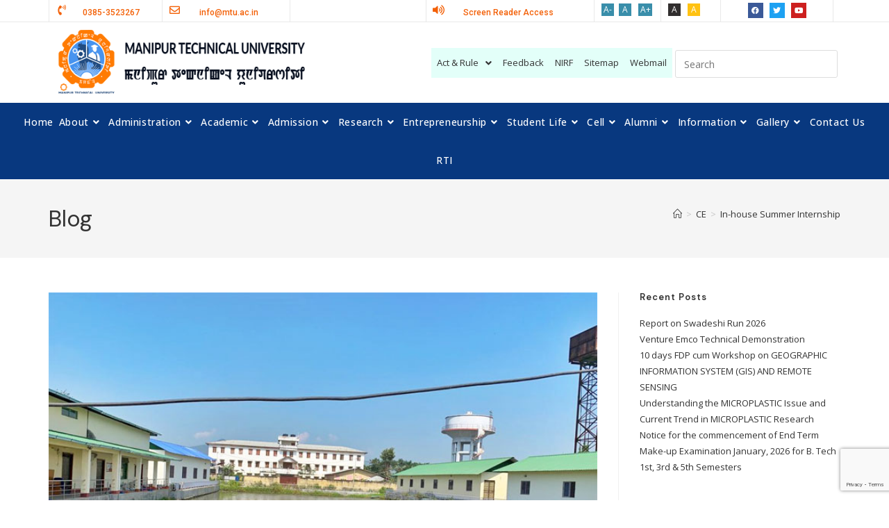

--- FILE ---
content_type: text/html; charset=UTF-8
request_url: https://mtu.ac.in/in-house-summer-internship/
body_size: 25252
content:
<!DOCTYPE html>
<html class="html" lang="en-US">
<head>
	<meta charset="UTF-8">
	<link rel="profile" href="https://gmpg.org/xfn/11">

	<title>In-house Summer Internship &#8211; MTU</title>
<meta name='robots' content='max-image-preview:large' />
	<style>img:is([sizes="auto" i], [sizes^="auto," i]) { contain-intrinsic-size: 3000px 1500px }</style>
	<link rel="pingback" href="https://mtu.ac.in/xmlrpc.php">
<meta name="viewport" content="width=device-width, initial-scale=1"><link rel='dns-prefetch' href='//fonts.googleapis.com' />
<link rel="alternate" type="application/rss+xml" title="MTU &raquo; Feed" href="https://mtu.ac.in/feed/" />
<link rel="alternate" type="application/rss+xml" title="MTU &raquo; Comments Feed" href="https://mtu.ac.in/comments/feed/" />
<link rel="alternate" type="application/rss+xml" title="MTU &raquo; In-house Summer Internship Comments Feed" href="https://mtu.ac.in/in-house-summer-internship/feed/" />
<script>
window._wpemojiSettings = {"baseUrl":"https:\/\/s.w.org\/images\/core\/emoji\/15.0.3\/72x72\/","ext":".png","svgUrl":"https:\/\/s.w.org\/images\/core\/emoji\/15.0.3\/svg\/","svgExt":".svg","source":{"concatemoji":"https:\/\/mtu.ac.in\/wp-includes\/js\/wp-emoji-release.min.js"}};
/*! This file is auto-generated */
!function(i,n){var o,s,e;function c(e){try{var t={supportTests:e,timestamp:(new Date).valueOf()};sessionStorage.setItem(o,JSON.stringify(t))}catch(e){}}function p(e,t,n){e.clearRect(0,0,e.canvas.width,e.canvas.height),e.fillText(t,0,0);var t=new Uint32Array(e.getImageData(0,0,e.canvas.width,e.canvas.height).data),r=(e.clearRect(0,0,e.canvas.width,e.canvas.height),e.fillText(n,0,0),new Uint32Array(e.getImageData(0,0,e.canvas.width,e.canvas.height).data));return t.every(function(e,t){return e===r[t]})}function u(e,t,n){switch(t){case"flag":return n(e,"\ud83c\udff3\ufe0f\u200d\u26a7\ufe0f","\ud83c\udff3\ufe0f\u200b\u26a7\ufe0f")?!1:!n(e,"\ud83c\uddfa\ud83c\uddf3","\ud83c\uddfa\u200b\ud83c\uddf3")&&!n(e,"\ud83c\udff4\udb40\udc67\udb40\udc62\udb40\udc65\udb40\udc6e\udb40\udc67\udb40\udc7f","\ud83c\udff4\u200b\udb40\udc67\u200b\udb40\udc62\u200b\udb40\udc65\u200b\udb40\udc6e\u200b\udb40\udc67\u200b\udb40\udc7f");case"emoji":return!n(e,"\ud83d\udc26\u200d\u2b1b","\ud83d\udc26\u200b\u2b1b")}return!1}function f(e,t,n){var r="undefined"!=typeof WorkerGlobalScope&&self instanceof WorkerGlobalScope?new OffscreenCanvas(300,150):i.createElement("canvas"),a=r.getContext("2d",{willReadFrequently:!0}),o=(a.textBaseline="top",a.font="600 32px Arial",{});return e.forEach(function(e){o[e]=t(a,e,n)}),o}function t(e){var t=i.createElement("script");t.src=e,t.defer=!0,i.head.appendChild(t)}"undefined"!=typeof Promise&&(o="wpEmojiSettingsSupports",s=["flag","emoji"],n.supports={everything:!0,everythingExceptFlag:!0},e=new Promise(function(e){i.addEventListener("DOMContentLoaded",e,{once:!0})}),new Promise(function(t){var n=function(){try{var e=JSON.parse(sessionStorage.getItem(o));if("object"==typeof e&&"number"==typeof e.timestamp&&(new Date).valueOf()<e.timestamp+604800&&"object"==typeof e.supportTests)return e.supportTests}catch(e){}return null}();if(!n){if("undefined"!=typeof Worker&&"undefined"!=typeof OffscreenCanvas&&"undefined"!=typeof URL&&URL.createObjectURL&&"undefined"!=typeof Blob)try{var e="postMessage("+f.toString()+"("+[JSON.stringify(s),u.toString(),p.toString()].join(",")+"));",r=new Blob([e],{type:"text/javascript"}),a=new Worker(URL.createObjectURL(r),{name:"wpTestEmojiSupports"});return void(a.onmessage=function(e){c(n=e.data),a.terminate(),t(n)})}catch(e){}c(n=f(s,u,p))}t(n)}).then(function(e){for(var t in e)n.supports[t]=e[t],n.supports.everything=n.supports.everything&&n.supports[t],"flag"!==t&&(n.supports.everythingExceptFlag=n.supports.everythingExceptFlag&&n.supports[t]);n.supports.everythingExceptFlag=n.supports.everythingExceptFlag&&!n.supports.flag,n.DOMReady=!1,n.readyCallback=function(){n.DOMReady=!0}}).then(function(){return e}).then(function(){var e;n.supports.everything||(n.readyCallback(),(e=n.source||{}).concatemoji?t(e.concatemoji):e.wpemoji&&e.twemoji&&(t(e.twemoji),t(e.wpemoji)))}))}((window,document),window._wpemojiSettings);
</script>
<link rel='stylesheet' id='hfe-widgets-style-css' href='https://mtu.ac.in/wp-content/plugins/header-footer-elementor/inc/widgets-css/frontend.css' media='all' />
<style id='wp-emoji-styles-inline-css'>

	img.wp-smiley, img.emoji {
		display: inline !important;
		border: none !important;
		box-shadow: none !important;
		height: 1em !important;
		width: 1em !important;
		margin: 0 0.07em !important;
		vertical-align: -0.1em !important;
		background: none !important;
		padding: 0 !important;
	}
</style>
<link rel='stylesheet' id='wp-block-library-css' href='https://mtu.ac.in/wp-includes/css/dist/block-library/style.min.css' media='all' />
<style id='wp-block-library-theme-inline-css'>
.wp-block-audio :where(figcaption){color:#555;font-size:13px;text-align:center}.is-dark-theme .wp-block-audio :where(figcaption){color:#ffffffa6}.wp-block-audio{margin:0 0 1em}.wp-block-code{border:1px solid #ccc;border-radius:4px;font-family:Menlo,Consolas,monaco,monospace;padding:.8em 1em}.wp-block-embed :where(figcaption){color:#555;font-size:13px;text-align:center}.is-dark-theme .wp-block-embed :where(figcaption){color:#ffffffa6}.wp-block-embed{margin:0 0 1em}.blocks-gallery-caption{color:#555;font-size:13px;text-align:center}.is-dark-theme .blocks-gallery-caption{color:#ffffffa6}:root :where(.wp-block-image figcaption){color:#555;font-size:13px;text-align:center}.is-dark-theme :root :where(.wp-block-image figcaption){color:#ffffffa6}.wp-block-image{margin:0 0 1em}.wp-block-pullquote{border-bottom:4px solid;border-top:4px solid;color:currentColor;margin-bottom:1.75em}.wp-block-pullquote cite,.wp-block-pullquote footer,.wp-block-pullquote__citation{color:currentColor;font-size:.8125em;font-style:normal;text-transform:uppercase}.wp-block-quote{border-left:.25em solid;margin:0 0 1.75em;padding-left:1em}.wp-block-quote cite,.wp-block-quote footer{color:currentColor;font-size:.8125em;font-style:normal;position:relative}.wp-block-quote:where(.has-text-align-right){border-left:none;border-right:.25em solid;padding-left:0;padding-right:1em}.wp-block-quote:where(.has-text-align-center){border:none;padding-left:0}.wp-block-quote.is-large,.wp-block-quote.is-style-large,.wp-block-quote:where(.is-style-plain){border:none}.wp-block-search .wp-block-search__label{font-weight:700}.wp-block-search__button{border:1px solid #ccc;padding:.375em .625em}:where(.wp-block-group.has-background){padding:1.25em 2.375em}.wp-block-separator.has-css-opacity{opacity:.4}.wp-block-separator{border:none;border-bottom:2px solid;margin-left:auto;margin-right:auto}.wp-block-separator.has-alpha-channel-opacity{opacity:1}.wp-block-separator:not(.is-style-wide):not(.is-style-dots){width:100px}.wp-block-separator.has-background:not(.is-style-dots){border-bottom:none;height:1px}.wp-block-separator.has-background:not(.is-style-wide):not(.is-style-dots){height:2px}.wp-block-table{margin:0 0 1em}.wp-block-table td,.wp-block-table th{word-break:normal}.wp-block-table :where(figcaption){color:#555;font-size:13px;text-align:center}.is-dark-theme .wp-block-table :where(figcaption){color:#ffffffa6}.wp-block-video :where(figcaption){color:#555;font-size:13px;text-align:center}.is-dark-theme .wp-block-video :where(figcaption){color:#ffffffa6}.wp-block-video{margin:0 0 1em}:root :where(.wp-block-template-part.has-background){margin-bottom:0;margin-top:0;padding:1.25em 2.375em}
</style>
<style id='collapsing-categories-style-inline-css'>


</style>
<link rel='stylesheet' id='gutenberg-pdfjs-css' href='https://mtu.ac.in/wp-content/plugins/pdfjs-viewer-shortcode/inc/../blocks/dist/style.css' media='all' />
<style id='classic-theme-styles-inline-css'>
/*! This file is auto-generated */
.wp-block-button__link{color:#fff;background-color:#32373c;border-radius:9999px;box-shadow:none;text-decoration:none;padding:calc(.667em + 2px) calc(1.333em + 2px);font-size:1.125em}.wp-block-file__button{background:#32373c;color:#fff;text-decoration:none}
</style>
<style id='global-styles-inline-css'>
:root{--wp--preset--aspect-ratio--square: 1;--wp--preset--aspect-ratio--4-3: 4/3;--wp--preset--aspect-ratio--3-4: 3/4;--wp--preset--aspect-ratio--3-2: 3/2;--wp--preset--aspect-ratio--2-3: 2/3;--wp--preset--aspect-ratio--16-9: 16/9;--wp--preset--aspect-ratio--9-16: 9/16;--wp--preset--color--black: #000000;--wp--preset--color--cyan-bluish-gray: #abb8c3;--wp--preset--color--white: #ffffff;--wp--preset--color--pale-pink: #f78da7;--wp--preset--color--vivid-red: #cf2e2e;--wp--preset--color--luminous-vivid-orange: #ff6900;--wp--preset--color--luminous-vivid-amber: #fcb900;--wp--preset--color--light-green-cyan: #7bdcb5;--wp--preset--color--vivid-green-cyan: #00d084;--wp--preset--color--pale-cyan-blue: #8ed1fc;--wp--preset--color--vivid-cyan-blue: #0693e3;--wp--preset--color--vivid-purple: #9b51e0;--wp--preset--gradient--vivid-cyan-blue-to-vivid-purple: linear-gradient(135deg,rgba(6,147,227,1) 0%,rgb(155,81,224) 100%);--wp--preset--gradient--light-green-cyan-to-vivid-green-cyan: linear-gradient(135deg,rgb(122,220,180) 0%,rgb(0,208,130) 100%);--wp--preset--gradient--luminous-vivid-amber-to-luminous-vivid-orange: linear-gradient(135deg,rgba(252,185,0,1) 0%,rgba(255,105,0,1) 100%);--wp--preset--gradient--luminous-vivid-orange-to-vivid-red: linear-gradient(135deg,rgba(255,105,0,1) 0%,rgb(207,46,46) 100%);--wp--preset--gradient--very-light-gray-to-cyan-bluish-gray: linear-gradient(135deg,rgb(238,238,238) 0%,rgb(169,184,195) 100%);--wp--preset--gradient--cool-to-warm-spectrum: linear-gradient(135deg,rgb(74,234,220) 0%,rgb(151,120,209) 20%,rgb(207,42,186) 40%,rgb(238,44,130) 60%,rgb(251,105,98) 80%,rgb(254,248,76) 100%);--wp--preset--gradient--blush-light-purple: linear-gradient(135deg,rgb(255,206,236) 0%,rgb(152,150,240) 100%);--wp--preset--gradient--blush-bordeaux: linear-gradient(135deg,rgb(254,205,165) 0%,rgb(254,45,45) 50%,rgb(107,0,62) 100%);--wp--preset--gradient--luminous-dusk: linear-gradient(135deg,rgb(255,203,112) 0%,rgb(199,81,192) 50%,rgb(65,88,208) 100%);--wp--preset--gradient--pale-ocean: linear-gradient(135deg,rgb(255,245,203) 0%,rgb(182,227,212) 50%,rgb(51,167,181) 100%);--wp--preset--gradient--electric-grass: linear-gradient(135deg,rgb(202,248,128) 0%,rgb(113,206,126) 100%);--wp--preset--gradient--midnight: linear-gradient(135deg,rgb(2,3,129) 0%,rgb(40,116,252) 100%);--wp--preset--font-size--small: 13px;--wp--preset--font-size--medium: 20px;--wp--preset--font-size--large: 36px;--wp--preset--font-size--x-large: 42px;--wp--preset--spacing--20: 0.44rem;--wp--preset--spacing--30: 0.67rem;--wp--preset--spacing--40: 1rem;--wp--preset--spacing--50: 1.5rem;--wp--preset--spacing--60: 2.25rem;--wp--preset--spacing--70: 3.38rem;--wp--preset--spacing--80: 5.06rem;--wp--preset--shadow--natural: 6px 6px 9px rgba(0, 0, 0, 0.2);--wp--preset--shadow--deep: 12px 12px 50px rgba(0, 0, 0, 0.4);--wp--preset--shadow--sharp: 6px 6px 0px rgba(0, 0, 0, 0.2);--wp--preset--shadow--outlined: 6px 6px 0px -3px rgba(255, 255, 255, 1), 6px 6px rgba(0, 0, 0, 1);--wp--preset--shadow--crisp: 6px 6px 0px rgba(0, 0, 0, 1);}:where(.is-layout-flex){gap: 0.5em;}:where(.is-layout-grid){gap: 0.5em;}body .is-layout-flex{display: flex;}.is-layout-flex{flex-wrap: wrap;align-items: center;}.is-layout-flex > :is(*, div){margin: 0;}body .is-layout-grid{display: grid;}.is-layout-grid > :is(*, div){margin: 0;}:where(.wp-block-columns.is-layout-flex){gap: 2em;}:where(.wp-block-columns.is-layout-grid){gap: 2em;}:where(.wp-block-post-template.is-layout-flex){gap: 1.25em;}:where(.wp-block-post-template.is-layout-grid){gap: 1.25em;}.has-black-color{color: var(--wp--preset--color--black) !important;}.has-cyan-bluish-gray-color{color: var(--wp--preset--color--cyan-bluish-gray) !important;}.has-white-color{color: var(--wp--preset--color--white) !important;}.has-pale-pink-color{color: var(--wp--preset--color--pale-pink) !important;}.has-vivid-red-color{color: var(--wp--preset--color--vivid-red) !important;}.has-luminous-vivid-orange-color{color: var(--wp--preset--color--luminous-vivid-orange) !important;}.has-luminous-vivid-amber-color{color: var(--wp--preset--color--luminous-vivid-amber) !important;}.has-light-green-cyan-color{color: var(--wp--preset--color--light-green-cyan) !important;}.has-vivid-green-cyan-color{color: var(--wp--preset--color--vivid-green-cyan) !important;}.has-pale-cyan-blue-color{color: var(--wp--preset--color--pale-cyan-blue) !important;}.has-vivid-cyan-blue-color{color: var(--wp--preset--color--vivid-cyan-blue) !important;}.has-vivid-purple-color{color: var(--wp--preset--color--vivid-purple) !important;}.has-black-background-color{background-color: var(--wp--preset--color--black) !important;}.has-cyan-bluish-gray-background-color{background-color: var(--wp--preset--color--cyan-bluish-gray) !important;}.has-white-background-color{background-color: var(--wp--preset--color--white) !important;}.has-pale-pink-background-color{background-color: var(--wp--preset--color--pale-pink) !important;}.has-vivid-red-background-color{background-color: var(--wp--preset--color--vivid-red) !important;}.has-luminous-vivid-orange-background-color{background-color: var(--wp--preset--color--luminous-vivid-orange) !important;}.has-luminous-vivid-amber-background-color{background-color: var(--wp--preset--color--luminous-vivid-amber) !important;}.has-light-green-cyan-background-color{background-color: var(--wp--preset--color--light-green-cyan) !important;}.has-vivid-green-cyan-background-color{background-color: var(--wp--preset--color--vivid-green-cyan) !important;}.has-pale-cyan-blue-background-color{background-color: var(--wp--preset--color--pale-cyan-blue) !important;}.has-vivid-cyan-blue-background-color{background-color: var(--wp--preset--color--vivid-cyan-blue) !important;}.has-vivid-purple-background-color{background-color: var(--wp--preset--color--vivid-purple) !important;}.has-black-border-color{border-color: var(--wp--preset--color--black) !important;}.has-cyan-bluish-gray-border-color{border-color: var(--wp--preset--color--cyan-bluish-gray) !important;}.has-white-border-color{border-color: var(--wp--preset--color--white) !important;}.has-pale-pink-border-color{border-color: var(--wp--preset--color--pale-pink) !important;}.has-vivid-red-border-color{border-color: var(--wp--preset--color--vivid-red) !important;}.has-luminous-vivid-orange-border-color{border-color: var(--wp--preset--color--luminous-vivid-orange) !important;}.has-luminous-vivid-amber-border-color{border-color: var(--wp--preset--color--luminous-vivid-amber) !important;}.has-light-green-cyan-border-color{border-color: var(--wp--preset--color--light-green-cyan) !important;}.has-vivid-green-cyan-border-color{border-color: var(--wp--preset--color--vivid-green-cyan) !important;}.has-pale-cyan-blue-border-color{border-color: var(--wp--preset--color--pale-cyan-blue) !important;}.has-vivid-cyan-blue-border-color{border-color: var(--wp--preset--color--vivid-cyan-blue) !important;}.has-vivid-purple-border-color{border-color: var(--wp--preset--color--vivid-purple) !important;}.has-vivid-cyan-blue-to-vivid-purple-gradient-background{background: var(--wp--preset--gradient--vivid-cyan-blue-to-vivid-purple) !important;}.has-light-green-cyan-to-vivid-green-cyan-gradient-background{background: var(--wp--preset--gradient--light-green-cyan-to-vivid-green-cyan) !important;}.has-luminous-vivid-amber-to-luminous-vivid-orange-gradient-background{background: var(--wp--preset--gradient--luminous-vivid-amber-to-luminous-vivid-orange) !important;}.has-luminous-vivid-orange-to-vivid-red-gradient-background{background: var(--wp--preset--gradient--luminous-vivid-orange-to-vivid-red) !important;}.has-very-light-gray-to-cyan-bluish-gray-gradient-background{background: var(--wp--preset--gradient--very-light-gray-to-cyan-bluish-gray) !important;}.has-cool-to-warm-spectrum-gradient-background{background: var(--wp--preset--gradient--cool-to-warm-spectrum) !important;}.has-blush-light-purple-gradient-background{background: var(--wp--preset--gradient--blush-light-purple) !important;}.has-blush-bordeaux-gradient-background{background: var(--wp--preset--gradient--blush-bordeaux) !important;}.has-luminous-dusk-gradient-background{background: var(--wp--preset--gradient--luminous-dusk) !important;}.has-pale-ocean-gradient-background{background: var(--wp--preset--gradient--pale-ocean) !important;}.has-electric-grass-gradient-background{background: var(--wp--preset--gradient--electric-grass) !important;}.has-midnight-gradient-background{background: var(--wp--preset--gradient--midnight) !important;}.has-small-font-size{font-size: var(--wp--preset--font-size--small) !important;}.has-medium-font-size{font-size: var(--wp--preset--font-size--medium) !important;}.has-large-font-size{font-size: var(--wp--preset--font-size--large) !important;}.has-x-large-font-size{font-size: var(--wp--preset--font-size--x-large) !important;}
:where(.wp-block-post-template.is-layout-flex){gap: 1.25em;}:where(.wp-block-post-template.is-layout-grid){gap: 1.25em;}
:where(.wp-block-columns.is-layout-flex){gap: 2em;}:where(.wp-block-columns.is-layout-grid){gap: 2em;}
:root :where(.wp-block-pullquote){font-size: 1.5em;line-height: 1.6;}
</style>
<link rel='stylesheet' id='contact-form-7-css' href='https://mtu.ac.in/wp-content/plugins/contact-form-7/includes/css/styles.css' media='all' />
<link rel='stylesheet' id='pj-news-ticker-css' href='https://mtu.ac.in/wp-content/plugins/pj-news-ticker/public/css/pj-news-ticker.css' media='all' />
<link rel='stylesheet' id='owl-carousel-style-css' href='https://mtu.ac.in/wp-content/plugins/post-slider-and-carousel/assets/css/owl.carousel.min.css' media='all' />
<link rel='stylesheet' id='psac-public-style-css' href='https://mtu.ac.in/wp-content/plugins/post-slider-and-carousel/assets/css/psac-public.css' media='all' />
<link rel='stylesheet' id='sp-news-public-css' href='https://mtu.ac.in/wp-content/plugins/sp-news-and-widget/assets/css/wpnw-public.css' media='all' />
<link rel='stylesheet' id='wptu-front-style-css' href='https://mtu.ac.in/wp-content/plugins/ticker-ultimate/assets/css/wptu-front.css' media='all' />
<link rel='stylesheet' id='exad-slick-css' href='https://mtu.ac.in/wp-content/plugins/exclusive-addons-for-elementor/assets/vendor/css/slick.min.css' media='all' />
<link rel='stylesheet' id='exad-slick-theme-css' href='https://mtu.ac.in/wp-content/plugins/exclusive-addons-for-elementor/assets/vendor/css/slick-theme.min.css' media='all' />
<link rel='stylesheet' id='exad-image-hover-css' href='https://mtu.ac.in/wp-content/plugins/exclusive-addons-for-elementor/assets/vendor/css/imagehover.css' media='all' />
<link rel='stylesheet' id='exad-swiperv5-css' href='https://mtu.ac.in/wp-content/plugins/exclusive-addons-for-elementor/assets/vendor/css/swiper.min.css' media='all' />
<link rel='stylesheet' id='exad-main-style-css' href='https://mtu.ac.in/wp-content/plugins/exclusive-addons-for-elementor/assets/css/exad-styles.min.css' media='all' />
<link rel='stylesheet' id='hfe-style-css' href='https://mtu.ac.in/wp-content/plugins/header-footer-elementor/assets/css/header-footer-elementor.css' media='all' />
<link rel='stylesheet' id='elementor-icons-css' href='https://mtu.ac.in/wp-content/plugins/elementor/assets/lib/eicons/css/elementor-icons.min.css' media='all' />
<link rel='stylesheet' id='elementor-frontend-css' href='https://mtu.ac.in/wp-content/plugins/elementor/assets/css/frontend.min.css' media='all' />
<link rel='stylesheet' id='elementor-post-19-css' href='https://mtu.ac.in/wp-content/uploads/elementor/css/post-19.css' media='all' />
<link rel='stylesheet' id='elementor-post-439-css' href='https://mtu.ac.in/wp-content/uploads/elementor/css/post-439.css' media='all' />
<link rel='stylesheet' id='font-awesome-css' href='https://mtu.ac.in/wp-content/themes/oceanwp/assets/fonts/fontawesome/css/all.min.css' media='all' />
<link rel='stylesheet' id='simple-line-icons-css' href='https://mtu.ac.in/wp-content/themes/oceanwp/assets/css/third/simple-line-icons.min.css' media='all' />
<link rel='stylesheet' id='oceanwp-style-css' href='https://mtu.ac.in/wp-content/themes/oceanwp/assets/css/style.min.css' media='all' />
<link rel='stylesheet' id='oceanwp-google-font-open-sans-css' href='//fonts.googleapis.com/css?family=Open+Sans%3A100%2C200%2C300%2C400%2C500%2C600%2C700%2C800%2C900%2C100i%2C200i%2C300i%2C400i%2C500i%2C600i%2C700i%2C800i%2C900i&#038;subset=latin&#038;display=swap' media='all' />
<link rel='stylesheet' id='oceanwp-google-font-dm-sans-css' href='//fonts.googleapis.com/css?family=DM+Sans%3A100%2C200%2C300%2C400%2C500%2C600%2C700%2C800%2C900%2C100i%2C200i%2C300i%2C400i%2C500i%2C600i%2C700i%2C800i%2C900i&#038;subset=latin&#038;display=swap' media='all' />
<link rel='stylesheet' id='tablepress-default-css' href='https://mtu.ac.in/wp-content/tablepress-combined.min.css' media='all' />
<link rel='stylesheet' id='hfe-elementor-icons-css' href='https://mtu.ac.in/wp-content/plugins/elementor/assets/lib/eicons/css/elementor-icons.min.css' media='all' />
<link rel='stylesheet' id='hfe-icons-list-css' href='https://mtu.ac.in/wp-content/plugins/elementor/assets/css/widget-icon-list.min.css' media='all' />
<link rel='stylesheet' id='hfe-social-icons-css' href='https://mtu.ac.in/wp-content/plugins/elementor/assets/css/widget-social-icons.min.css' media='all' />
<link rel='stylesheet' id='hfe-social-share-icons-brands-css' href='https://mtu.ac.in/wp-content/plugins/elementor/assets/lib/font-awesome/css/brands.css' media='all' />
<link rel='stylesheet' id='hfe-social-share-icons-fontawesome-css' href='https://mtu.ac.in/wp-content/plugins/elementor/assets/lib/font-awesome/css/fontawesome.css' media='all' />
<link rel='stylesheet' id='hfe-nav-menu-icons-css' href='https://mtu.ac.in/wp-content/plugins/elementor/assets/lib/font-awesome/css/solid.css' media='all' />
<link rel='stylesheet' id='eael-general-css' href='https://mtu.ac.in/wp-content/plugins/essential-addons-for-elementor-lite/assets/front-end/css/view/general.min.css' media='all' />
<link rel='stylesheet' id='oe-widgets-style-css' href='https://mtu.ac.in/wp-content/plugins/ocean-extra/assets/css/widgets.css' media='all' />
<link rel='stylesheet' id='bdt-uikit-css' href='https://mtu.ac.in/wp-content/plugins/bdthemes-prime-slider-lite/assets/css/bdt-uikit.css' media='all' />
<link rel='stylesheet' id='prime-slider-site-css' href='https://mtu.ac.in/wp-content/plugins/bdthemes-prime-slider-lite/assets/css/prime-slider-site.css' media='all' />
<link rel='stylesheet' id='google-fonts-1-css' href='https://fonts.googleapis.com/css?family=Roboto%3A100%2C100italic%2C200%2C200italic%2C300%2C300italic%2C400%2C400italic%2C500%2C500italic%2C600%2C600italic%2C700%2C700italic%2C800%2C800italic%2C900%2C900italic&#038;display=swap' media='all' />
<link rel='stylesheet' id='elementor-icons-shared-0-css' href='https://mtu.ac.in/wp-content/plugins/elementor/assets/lib/font-awesome/css/fontawesome.min.css' media='all' />
<link rel='stylesheet' id='elementor-icons-fa-solid-css' href='https://mtu.ac.in/wp-content/plugins/elementor/assets/lib/font-awesome/css/solid.min.css' media='all' />
<link rel='stylesheet' id='elementor-icons-fa-regular-css' href='https://mtu.ac.in/wp-content/plugins/elementor/assets/lib/font-awesome/css/regular.min.css' media='all' />
<link rel='stylesheet' id='elementor-icons-fa-brands-css' href='https://mtu.ac.in/wp-content/plugins/elementor/assets/lib/font-awesome/css/brands.min.css' media='all' />
<link rel="preconnect" href="https://fonts.gstatic.com/" crossorigin><script src="https://mtu.ac.in/wp-includes/js/jquery/jquery.min.js" id="jquery-core-js"></script>
<script id="jquery-js-after">
!function($){"use strict";$(document).ready(function(){$(this).scrollTop()>100&&$(".hfe-scroll-to-top-wrap").removeClass("hfe-scroll-to-top-hide"),$(window).scroll(function(){$(this).scrollTop()<100?$(".hfe-scroll-to-top-wrap").fadeOut(300):$(".hfe-scroll-to-top-wrap").fadeIn(300)}),$(".hfe-scroll-to-top-wrap").on("click",function(){$("html, body").animate({scrollTop:0},300);return!1})})}(jQuery);
</script>
<script src="https://mtu.ac.in/wp-content/plugins/pj-news-ticker/public/js/pj-news-ticker.js" id="pj-news-ticker-js"></script>
<script src="https://mtu.ac.in/wp-content/plugins/bdthemes-prime-slider-lite/assets/js/bdt-uikit.min.js" id="bdt-uikit-js"></script>
<link rel="https://api.w.org/" href="https://mtu.ac.in/wp-json/" /><link rel="alternate" title="JSON" type="application/json" href="https://mtu.ac.in/wp-json/wp/v2/posts/17069" /><link rel="EditURI" type="application/rsd+xml" title="RSD" href="https://mtu.ac.in/xmlrpc.php?rsd" />
<meta name="generator" content="WordPress 6.7.1" />
<link rel="canonical" href="https://mtu.ac.in/in-house-summer-internship/" />
<link rel='shortlink' href='https://mtu.ac.in/?p=17069' />
<link rel="alternate" title="oEmbed (JSON)" type="application/json+oembed" href="https://mtu.ac.in/wp-json/oembed/1.0/embed?url=https%3A%2F%2Fmtu.ac.in%2Fin-house-summer-internship%2F" />
<link rel="alternate" title="oEmbed (XML)" type="text/xml+oembed" href="https://mtu.ac.in/wp-json/oembed/1.0/embed?url=https%3A%2F%2Fmtu.ac.in%2Fin-house-summer-internship%2F&#038;format=xml" />
		<script type="text/javascript">
			var StrCPVisits_page_data = {
				'abort' : 'false',
				'title' : 'In-house Summer Internship',
			};
		</script>
		<meta name="generator" content="Elementor 3.27.2; features: additional_custom_breakpoints; settings: css_print_method-external, google_font-enabled, font_display-swap">
			<style>
				.e-con.e-parent:nth-of-type(n+4):not(.e-lazyloaded):not(.e-no-lazyload),
				.e-con.e-parent:nth-of-type(n+4):not(.e-lazyloaded):not(.e-no-lazyload) * {
					background-image: none !important;
				}
				@media screen and (max-height: 1024px) {
					.e-con.e-parent:nth-of-type(n+3):not(.e-lazyloaded):not(.e-no-lazyload),
					.e-con.e-parent:nth-of-type(n+3):not(.e-lazyloaded):not(.e-no-lazyload) * {
						background-image: none !important;
					}
				}
				@media screen and (max-height: 640px) {
					.e-con.e-parent:nth-of-type(n+2):not(.e-lazyloaded):not(.e-no-lazyload),
					.e-con.e-parent:nth-of-type(n+2):not(.e-lazyloaded):not(.e-no-lazyload) * {
						background-image: none !important;
					}
				}
			</style>
			<style type="text/css">.broken_link, a.broken_link {
	text-decoration: line-through;
}</style><link rel="icon" href="https://mtu.ac.in/wp-content/uploads/2023/07/fav.png" sizes="32x32" />
<link rel="icon" href="https://mtu.ac.in/wp-content/uploads/2023/07/fav.png" sizes="192x192" />
<link rel="apple-touch-icon" href="https://mtu.ac.in/wp-content/uploads/2023/07/fav.png" />
<meta name="msapplication-TileImage" content="https://mtu.ac.in/wp-content/uploads/2023/07/fav.png" />
		<style id="wp-custom-css">
			a:focus{outline:solid 0 !important}#site-logo #site-logo-inner a:hover img{-moz-opacity:1;-webkit-opacity:1;opacity:1}.custom-header-nav .oceanwp-mobile-menu-icon a{color:#08387F}#whats{color:#fff}.whats ul li a{color:#fff}.whats ul li a:hover{color:#13aff0}figure.exad-ihe-figure.effect-oscar figcaption.exad-ihe-figcaption{padding:3em 1em}.psac-widget-wrp h4.psac-post-title{font-size:14px;margin:0 !important}.psac-widget-wrp ul li .psac-post-date{margin-bottom:8px;font-size:12px}.oceanwp-custom-menu>ul{/* display:flex;*/}.custom-menu-widget .oceanwp-custom-menu>ul>li{display:block;border-bottom:none !important}.custom-menu-widget .oceanwp-custom-menu>ul>li>a{padding:4px 0}.widget-title{border:none;padding-left:0}.oceanwp-custom-menu>ul>li{display:block}h3.elementor-icon-box-title{margin-bottom:5px}.bdt-prime-slider-skin-general .bdt-slider-excerpt{margin:0 !important}.bdt-prime-slider-skin-general .bdt-prime-slider-desc .bdt-main-title{margin-bottom:0 !important}#wptu-ticker-style-1 .wptu-style-label{background-color:#CD2020 !important}#wptu-ticker-style-1 .wptu-style-label >span{border-color:transparent transparent transparent #CD2020 !important}#wptu-ticker-style-1{border-color:#CD2020 !important}.news_li a.newspost-title,.widget .news_li a.newspost-title,#secondary .widget .news_li a.newspost-title{color:#fff !important}.widget-date-post{color:#aaaaaa}.news_li{border-bottom:1px solid #1A4B94}#news-event .news_li{border-bottom:1px solid #dadada}#news-event .elementor-widget-container .recent-news-items-scroll .sp-news-scrolling-slider ul li a{color:#000 !important}#left_news_blue .elementor-widget-container .elementor-shortcode ul li a{color:#ffffff !important}#left_news_blue .elementor-widget-container .elementor-shortcode ul li p{color:#a1a1a1 !important}.oceanwp-info-wrap span a{color:#fff}.elementor-icon-box-icon{float:left}.elementor-icon-box-content{padding:3px 0 0 20px}		</style>
		<!-- OceanWP CSS -->
<style type="text/css">
/* Colors */body .theme-button,body input[type="submit"],body button[type="submit"],body button,body .button,body div.wpforms-container-full .wpforms-form input[type=submit],body div.wpforms-container-full .wpforms-form button[type=submit],body div.wpforms-container-full .wpforms-form .wpforms-page-button,.wp-element-button,.wp-block-button__link{border-color:#ffffff}body .theme-button:hover,body input[type="submit"]:hover,body button[type="submit"]:hover,body button:hover,body .button:hover,body div.wpforms-container-full .wpforms-form input[type=submit]:hover,body div.wpforms-container-full .wpforms-form input[type=submit]:active,body div.wpforms-container-full .wpforms-form button[type=submit]:hover,body div.wpforms-container-full .wpforms-form button[type=submit]:active,body div.wpforms-container-full .wpforms-form .wpforms-page-button:hover,body div.wpforms-container-full .wpforms-form .wpforms-page-button:active,.wp-element-button:hover,.wp-block-button__link:hover{border-color:#ffffff}body{color:#1e1e1e}/* OceanWP Style Settings CSS */.container{width:1140px}.theme-button,input[type="submit"],button[type="submit"],button,.button,body div.wpforms-container-full .wpforms-form input[type=submit],body div.wpforms-container-full .wpforms-form button[type=submit],body div.wpforms-container-full .wpforms-form .wpforms-page-button{border-style:solid}.theme-button,input[type="submit"],button[type="submit"],button,.button,body div.wpforms-container-full .wpforms-form input[type=submit],body div.wpforms-container-full .wpforms-form button[type=submit],body div.wpforms-container-full .wpforms-form .wpforms-page-button{border-width:1px}form input[type="text"],form input[type="password"],form input[type="email"],form input[type="url"],form input[type="date"],form input[type="month"],form input[type="time"],form input[type="datetime"],form input[type="datetime-local"],form input[type="week"],form input[type="number"],form input[type="search"],form input[type="tel"],form input[type="color"],form select,form textarea,.woocommerce .woocommerce-checkout .select2-container--default .select2-selection--single{border-style:solid}body div.wpforms-container-full .wpforms-form input[type=date],body div.wpforms-container-full .wpforms-form input[type=datetime],body div.wpforms-container-full .wpforms-form input[type=datetime-local],body div.wpforms-container-full .wpforms-form input[type=email],body div.wpforms-container-full .wpforms-form input[type=month],body div.wpforms-container-full .wpforms-form input[type=number],body div.wpforms-container-full .wpforms-form input[type=password],body div.wpforms-container-full .wpforms-form input[type=range],body div.wpforms-container-full .wpforms-form input[type=search],body div.wpforms-container-full .wpforms-form input[type=tel],body div.wpforms-container-full .wpforms-form input[type=text],body div.wpforms-container-full .wpforms-form input[type=time],body div.wpforms-container-full .wpforms-form input[type=url],body div.wpforms-container-full .wpforms-form input[type=week],body div.wpforms-container-full .wpforms-form select,body div.wpforms-container-full .wpforms-form textarea{border-style:solid}form input[type="text"],form input[type="password"],form input[type="email"],form input[type="url"],form input[type="date"],form input[type="month"],form input[type="time"],form input[type="datetime"],form input[type="datetime-local"],form input[type="week"],form input[type="number"],form input[type="search"],form input[type="tel"],form input[type="color"],form select,form textarea{border-radius:3px}body div.wpforms-container-full .wpforms-form input[type=date],body div.wpforms-container-full .wpforms-form input[type=datetime],body div.wpforms-container-full .wpforms-form input[type=datetime-local],body div.wpforms-container-full .wpforms-form input[type=email],body div.wpforms-container-full .wpforms-form input[type=month],body div.wpforms-container-full .wpforms-form input[type=number],body div.wpforms-container-full .wpforms-form input[type=password],body div.wpforms-container-full .wpforms-form input[type=range],body div.wpforms-container-full .wpforms-form input[type=search],body div.wpforms-container-full .wpforms-form input[type=tel],body div.wpforms-container-full .wpforms-form input[type=text],body div.wpforms-container-full .wpforms-form input[type=time],body div.wpforms-container-full .wpforms-form input[type=url],body div.wpforms-container-full .wpforms-form input[type=week],body div.wpforms-container-full .wpforms-form select,body div.wpforms-container-full .wpforms-form textarea{border-radius:3px}/* Header */#site-navigation-wrap .dropdown-menu >li >a,#site-navigation-wrap .dropdown-menu >li >span.opl-logout-link,.oceanwp-mobile-menu-icon a,.mobile-menu-close,.after-header-content-inner >a{line-height:55px}#site-header.has-header-media .overlay-header-media{background-color:rgba(0,0,0,0.5)}#site-header{border-color:#e9e9e9}#site-navigation-wrap .dropdown-menu >li >a{padding:0 4px}#site-navigation-wrap .dropdown-menu >li >a,.oceanwp-mobile-menu-icon a,#searchform-header-replace-close{color:#ffffff}#site-navigation-wrap .dropdown-menu >li >a .owp-icon use,.oceanwp-mobile-menu-icon a .owp-icon use,#searchform-header-replace-close .owp-icon use{stroke:#ffffff}.dropdown-menu .sub-menu{min-width:242px}.dropdown-menu .sub-menu,#searchform-dropdown,.current-shop-items-dropdown{background-color:#08387f}.dropdown-menu ul li.menu-item,.navigation >ul >li >ul.megamenu.sub-menu >li,.navigation .megamenu li ul.sub-menu{border-color:#154f9b}.dropdown-menu ul li a.menu-link{color:#eaeaea}.dropdown-menu ul li a.menu-link .owp-icon use{stroke:#eaeaea}a.sidr-class-toggle-sidr-close{background-color:#e5e5e5}/* Blog CSS */.ocean-single-post-header ul.meta-item li a:hover{color:#333333}/* Footer Widgets */#footer-widgets{padding:0}#footer-widgets{background-color:#ffffff}#footer-widgets,#footer-widgets p,#footer-widgets li a:before,#footer-widgets .contact-info-widget span.oceanwp-contact-title,#footer-widgets .recent-posts-date,#footer-widgets .recent-posts-comments,#footer-widgets .widget-recent-posts-icons li .fa{color:#ffffff}#footer-widgets .footer-box a:hover,#footer-widgets a:hover{color:#13f4d6}/* Footer Copyright */#footer-bottom{padding:35px 0 25px 0}#footer-bottom{background-color:#06161f}/* Typography */body{font-family:'Open Sans';font-size:14px;line-height:1.8}h1,h2,h3,h4,h5,h6,.theme-heading,.widget-title,.oceanwp-widget-recent-posts-title,.comment-reply-title,.entry-title,.sidebar-box .widget-title{font-family:'DM Sans';line-height:1.4}h1{font-family:'DM Sans';font-size:23px;line-height:1.4}h2{font-family:'DM Sans';font-size:20px;line-height:1.4}h3{font-family:'DM Sans';font-size:18px;line-height:1.4}h4{font-family:'DM Sans';font-size:17px;line-height:1.4}h5{font-size:14px;line-height:1.4}h6{font-size:15px;line-height:1.4}.page-header .page-header-title,.page-header.background-image-page-header .page-header-title{font-size:32px;line-height:1.4}.page-header .page-subheading{font-size:15px;line-height:1.8}.site-breadcrumbs,.site-breadcrumbs a{font-size:13px;line-height:1.4}#top-bar-content,#top-bar-social-alt{font-size:12px;line-height:1.8}#site-logo a.site-logo-text{font-size:24px;line-height:1.8}#site-navigation-wrap .dropdown-menu >li >a,#site-header.full_screen-header .fs-dropdown-menu >li >a,#site-header.top-header #site-navigation-wrap .dropdown-menu >li >a,#site-header.center-header #site-navigation-wrap .dropdown-menu >li >a,#site-header.medium-header #site-navigation-wrap .dropdown-menu >li >a,.oceanwp-mobile-menu-icon a{font-size:14px;font-weight:500}.dropdown-menu ul li a.menu-link,#site-header.full_screen-header .fs-dropdown-menu ul.sub-menu li a{font-size:14px;line-height:1.2;letter-spacing:.6px}.sidr-class-dropdown-menu li a,a.sidr-class-toggle-sidr-close,#mobile-dropdown ul li a,body #mobile-fullscreen ul li a{font-size:15px;line-height:1.8}.blog-entry.post .blog-entry-header .entry-title a{font-size:15px;line-height:1.4}.blog-entry.post ul.meta li{line-height:3.5}.blog-entry.post .blog-entry-summary{line-height:2}.ocean-single-post-header .single-post-title{font-size:34px;line-height:1.4;letter-spacing:.6px}.ocean-single-post-header ul.meta-item li,.ocean-single-post-header ul.meta-item li a{font-size:13px;line-height:1.4;letter-spacing:.6px}.ocean-single-post-header .post-author-name,.ocean-single-post-header .post-author-name a{font-size:14px;line-height:1.4;letter-spacing:.6px}.ocean-single-post-header .post-author-description{font-size:12px;line-height:1.4;letter-spacing:.6px}.single-post .entry-title{font-size:15px;line-height:1.4;letter-spacing:.6px}.single-post ul.meta li,.single-post ul.meta li a{font-size:14px;line-height:1.4;letter-spacing:.6px}.sidebar-box .widget-title,.sidebar-box.widget_block .wp-block-heading{font-size:13px;line-height:1;letter-spacing:1px}#footer-widgets .footer-box .widget-title{font-size:22px;line-height:1;letter-spacing:1px}#footer-bottom #copyright{font-size:12px;line-height:1}#footer-bottom #footer-bottom-menu{font-size:12px;line-height:1}.woocommerce-store-notice.demo_store{line-height:2;letter-spacing:1.5px}.demo_store .woocommerce-store-notice__dismiss-link{line-height:2;letter-spacing:1.5px}.woocommerce ul.products li.product li.title h2,.woocommerce ul.products li.product li.title a{font-size:14px;line-height:1.5}.woocommerce ul.products li.product li.category,.woocommerce ul.products li.product li.category a{font-size:12px;line-height:1}.woocommerce ul.products li.product .price{font-size:18px;line-height:1}.woocommerce ul.products li.product .button,.woocommerce ul.products li.product .product-inner .added_to_cart{font-size:12px;line-height:1.5;letter-spacing:1px}.woocommerce ul.products li.owp-woo-cond-notice span,.woocommerce ul.products li.owp-woo-cond-notice a{font-size:16px;line-height:1;letter-spacing:1px;font-weight:600;text-transform:capitalize}.woocommerce div.product .product_title{font-size:24px;line-height:1.4;letter-spacing:.6px}.woocommerce div.product p.price{font-size:36px;line-height:1}.woocommerce .owp-btn-normal .summary form button.button,.woocommerce .owp-btn-big .summary form button.button,.woocommerce .owp-btn-very-big .summary form button.button{font-size:12px;line-height:1.5;letter-spacing:1px;text-transform:uppercase}.woocommerce div.owp-woo-single-cond-notice span,.woocommerce div.owp-woo-single-cond-notice a{font-size:18px;line-height:2;letter-spacing:1.5px;font-weight:600;text-transform:capitalize}.ocean-preloader--active .preloader-after-content{font-size:20px;line-height:1.8;letter-spacing:.6px}
</style>

</head>

<body class="post-template-default single single-post postid-17069 single-format-standard wp-embed-responsive exclusive-addons-elementor ehf-template-oceanwp ehf-stylesheet-oceanwp oceanwp-theme sidebar-mobile no-header-border default-breakpoint has-sidebar content-right-sidebar post-in-category-civil-engineering post-in-category-events has-breadcrumbs elementor-default" itemscope="itemscope" itemtype="https://schema.org/Article">

	
	
	<div id="outer-wrap" class="site clr">

		<a class="skip-link screen-reader-text" href="#main">Skip to content</a>

		
		<div id="wrap" class="clr">

			
			
<header id="site-header" class="custom-header clr" data-height="55" itemscope="itemscope" itemtype="https://schema.org/WPHeader" role="banner">

	
		

<div id="site-header-inner" class="clr container">

			<div data-elementor-type="wp-post" data-elementor-id="19" class="elementor elementor-19">
						<section class="elementor-section elementor-top-section elementor-element elementor-element-f491333 elementor-section-full_width elementor-section-stretched elementor-hidden-tablet elementor-hidden-mobile elementor-section-height-default elementor-section-height-default exad-glass-effect-no exad-sticky-section-no" data-id="f491333" data-element_type="section" data-settings="{&quot;stretch_section&quot;:&quot;section-stretched&quot;}">
						<div class="elementor-container elementor-column-gap-default">
					<div class="elementor-column elementor-col-100 elementor-top-column elementor-element elementor-element-11ed5e4 exad-glass-effect-no exad-sticky-section-no" data-id="11ed5e4" data-element_type="column">
			<div class="elementor-widget-wrap elementor-element-populated">
						<section class="elementor-section elementor-inner-section elementor-element elementor-element-6a1b618 elementor-section-boxed elementor-section-height-default elementor-section-height-default exad-glass-effect-no exad-sticky-section-no" data-id="6a1b618" data-element_type="section">
						<div class="elementor-container elementor-column-gap-default">
					<div class="elementor-column elementor-col-14 elementor-inner-column elementor-element elementor-element-0a2029e exad-glass-effect-no exad-sticky-section-no" data-id="0a2029e" data-element_type="column">
			<div class="elementor-widget-wrap elementor-element-populated">
						<div class="elementor-element elementor-element-a65bf4c elementor-position-left elementor-hidden-tablet elementor-hidden-mobile elementor-widget__width-initial elementor-view-default elementor-mobile-position-top elementor-vertical-align-top exad-sticky-section-no exad-glass-effect-no elementor-widget elementor-widget-icon-box" data-id="a65bf4c" data-element_type="widget" data-widget_type="icon-box.default">
				<div class="elementor-widget-container">
							<div class="elementor-icon-box-wrapper">

						<div class="elementor-icon-box-icon">
				<span  class="elementor-icon">
				<i aria-hidden="true" class="fas fa-phone-volume"></i>				</span>
			</div>
			
						<div class="elementor-icon-box-content">

									<h3 class="elementor-icon-box-title">
						<span  >
							0385-3523267						</span>
					</h3>
				
				
			</div>
			
		</div>
						</div>
				</div>
					</div>
		</div>
				<div class="elementor-column elementor-col-14 elementor-inner-column elementor-element elementor-element-82a5129 exad-glass-effect-no exad-sticky-section-no" data-id="82a5129" data-element_type="column">
			<div class="elementor-widget-wrap elementor-element-populated">
						<div class="elementor-element elementor-element-0259c07 elementor-position-left elementor-hidden-tablet elementor-hidden-mobile elementor-widget__width-initial elementor-view-default elementor-mobile-position-top elementor-vertical-align-top exad-sticky-section-no exad-glass-effect-no elementor-widget elementor-widget-icon-box" data-id="0259c07" data-element_type="widget" data-widget_type="icon-box.default">
				<div class="elementor-widget-container">
							<div class="elementor-icon-box-wrapper">

						<div class="elementor-icon-box-icon">
				<span  class="elementor-icon">
				<i aria-hidden="true" class="far fa-envelope"></i>				</span>
			</div>
			
						<div class="elementor-icon-box-content">

									<h3 class="elementor-icon-box-title">
						<span  >
							info@mtu.ac.in						</span>
					</h3>
				
				
			</div>
			
		</div>
						</div>
				</div>
					</div>
		</div>
				<div class="elementor-column elementor-col-14 elementor-inner-column elementor-element elementor-element-17c2cfc exad-glass-effect-no exad-sticky-section-no" data-id="17c2cfc" data-element_type="column">
			<div class="elementor-widget-wrap">
							</div>
		</div>
				<div class="elementor-column elementor-col-14 elementor-inner-column elementor-element elementor-element-8290154 exad-glass-effect-no exad-sticky-section-no" data-id="8290154" data-element_type="column">
			<div class="elementor-widget-wrap elementor-element-populated">
						<div class="elementor-element elementor-element-e20998f elementor-position-left elementor-hidden-tablet elementor-hidden-mobile elementor-widget__width-initial elementor-view-default elementor-mobile-position-top elementor-vertical-align-top exad-sticky-section-no exad-glass-effect-no elementor-widget elementor-widget-icon-box" data-id="e20998f" data-element_type="widget" data-widget_type="icon-box.default">
				<div class="elementor-widget-container">
							<div class="elementor-icon-box-wrapper">

						<div class="elementor-icon-box-icon">
				<a href="http://mtu.ac.in/?page_id=11766" class="elementor-icon" tabindex="-1" aria-label="Screen Reader Access">
				<i aria-hidden="true" class="fas fa-volume-up"></i>				</a>
			</div>
			
						<div class="elementor-icon-box-content">

									<h3 class="elementor-icon-box-title">
						<a href="http://mtu.ac.in/?page_id=11766" >
							Screen Reader Access						</a>
					</h3>
				
				
			</div>
			
		</div>
						</div>
				</div>
					</div>
		</div>
				<div class="elementor-column elementor-col-14 elementor-inner-column elementor-element elementor-element-d205414 exad-glass-effect-no exad-sticky-section-no" data-id="d205414" data-element_type="column">
			<div class="elementor-widget-wrap elementor-element-populated">
						<div class="elementor-element elementor-element-8af115a elementor-widget__width-initial elementor-align-center exad-sticky-section-no exad-glass-effect-no elementor-widget elementor-widget-button" data-id="8af115a" data-element_type="widget" data-widget_type="button.default">
				<div class="elementor-widget-container">
									<div class="elementor-button-wrapper">
					<a class="elementor-button elementor-button-link elementor-size-xs" href="#" id="smallerTextLink">
						<span class="elementor-button-content-wrapper">
									<span class="elementor-button-text">A-</span>
					</span>
					</a>
				</div>
								</div>
				</div>
				<div class="elementor-element elementor-element-e2952a8 elementor-widget__width-initial exad-sticky-section-no exad-glass-effect-no elementor-widget elementor-widget-button" data-id="e2952a8" data-element_type="widget" data-widget_type="button.default">
				<div class="elementor-widget-container">
									<div class="elementor-button-wrapper">
					<a class="elementor-button elementor-button-link elementor-size-sm" href="#" id="resetFont">
						<span class="elementor-button-content-wrapper">
									<span class="elementor-button-text">A</span>
					</span>
					</a>
				</div>
								</div>
				</div>
				<div class="elementor-element elementor-element-5d617cb elementor-widget__width-initial exad-sticky-section-no exad-glass-effect-no elementor-widget elementor-widget-button" data-id="5d617cb" data-element_type="widget" data-widget_type="button.default">
				<div class="elementor-widget-container">
									<div class="elementor-button-wrapper">
					<a class="elementor-button elementor-button-link elementor-size-sm" href="#" id="largerTextLink">
						<span class="elementor-button-content-wrapper">
									<span class="elementor-button-text">A+</span>
					</span>
					</a>
				</div>
								</div>
				</div>
					</div>
		</div>
				<div class="elementor-column elementor-col-14 elementor-inner-column elementor-element elementor-element-bd819f3 exad-glass-effect-no exad-sticky-section-no" data-id="bd819f3" data-element_type="column">
			<div class="elementor-widget-wrap elementor-element-populated">
						<div class="elementor-element elementor-element-5163601 elementor-widget__width-initial exad-sticky-section-no exad-glass-effect-no elementor-widget elementor-widget-button" data-id="5163601" data-element_type="widget" data-widget_type="button.default">
				<div class="elementor-widget-container">
									<div class="elementor-button-wrapper">
					<a class="elementor-button elementor-button-link elementor-size-xs" href="#" id="blackBg">
						<span class="elementor-button-content-wrapper">
									<span class="elementor-button-text">A</span>
					</span>
					</a>
				</div>
								</div>
				</div>
				<div class="elementor-element elementor-element-78a4ec6 elementor-widget__width-initial exad-sticky-section-no exad-glass-effect-no elementor-widget elementor-widget-button" data-id="78a4ec6" data-element_type="widget" data-widget_type="button.default">
				<div class="elementor-widget-container">
									<div class="elementor-button-wrapper">
					<a class="elementor-button elementor-button-link elementor-size-sm" href="#" id="whiteBg">
						<span class="elementor-button-content-wrapper">
									<span class="elementor-button-text">A</span>
					</span>
					</a>
				</div>
								</div>
				</div>
					</div>
		</div>
				<div class="elementor-column elementor-col-14 elementor-inner-column elementor-element elementor-element-8e3a6f8 exad-glass-effect-no exad-sticky-section-no" data-id="8e3a6f8" data-element_type="column">
			<div class="elementor-widget-wrap elementor-element-populated">
						<div class="elementor-element elementor-element-2904da8 elementor-shape-square elementor-hidden-tablet elementor-hidden-mobile elementor-grid-0 e-grid-align-center exad-sticky-section-no exad-glass-effect-no elementor-widget elementor-widget-social-icons" data-id="2904da8" data-element_type="widget" data-widget_type="social-icons.default">
				<div class="elementor-widget-container">
							<div class="elementor-social-icons-wrapper elementor-grid">
							<span class="elementor-grid-item">
					<a class="elementor-icon elementor-social-icon elementor-social-icon-facebook elementor-repeater-item-da73d16" target="_blank">
						<span class="elementor-screen-only">Facebook</span>
						<i class="fab fa-facebook"></i>					</a>
				</span>
							<span class="elementor-grid-item">
					<a class="elementor-icon elementor-social-icon elementor-social-icon-twitter elementor-repeater-item-8dc1dcf" target="_blank">
						<span class="elementor-screen-only">Twitter</span>
						<i class="fab fa-twitter"></i>					</a>
				</span>
							<span class="elementor-grid-item">
					<a class="elementor-icon elementor-social-icon elementor-social-icon-youtube elementor-repeater-item-d39ec10" target="_blank">
						<span class="elementor-screen-only">Youtube</span>
						<i class="fab fa-youtube"></i>					</a>
				</span>
					</div>
						</div>
				</div>
					</div>
		</div>
					</div>
		</section>
				<section class="elementor-section elementor-inner-section elementor-element elementor-element-2815b01 elementor-hidden-tablet elementor-hidden-mobile elementor-section-boxed elementor-section-height-default elementor-section-height-default exad-glass-effect-no exad-sticky-section-no" data-id="2815b01" data-element_type="section">
						<div class="elementor-container elementor-column-gap-default">
					<div class="elementor-column elementor-col-33 elementor-inner-column elementor-element elementor-element-5e3df5e elementor-hidden-tablet elementor-hidden-mobile exad-glass-effect-no exad-sticky-section-no" data-id="5e3df5e" data-element_type="column">
			<div class="elementor-widget-wrap elementor-element-populated">
						<div class="elementor-element elementor-element-1d7489c exad-sticky-section-no exad-glass-effect-no elementor-widget elementor-widget-image" data-id="1d7489c" data-element_type="widget" data-widget_type="image.default">
				<div class="elementor-widget-container">
																<a href="http://mtu.ac.in">
							<img fetchpriority="high" width="450" height="126" src="https://mtu.ac.in/wp-content/uploads/2023/07/MTU-logo.png" class="attachment-full size-full wp-image-22" alt="logo" srcset="https://mtu.ac.in/wp-content/uploads/2023/07/MTU-logo.png 450w, https://mtu.ac.in/wp-content/uploads/2023/07/MTU-logo-300x84.png 300w" sizes="(max-width: 450px) 100vw, 450px" />								</a>
															</div>
				</div>
					</div>
		</div>
				<div class="elementor-column elementor-col-33 elementor-inner-column elementor-element elementor-element-aa886db exad-glass-effect-no exad-sticky-section-no" data-id="aa886db" data-element_type="column" data-settings="{&quot;background_background&quot;:&quot;classic&quot;}">
			<div class="elementor-widget-wrap elementor-element-populated">
						<div class="elementor-element elementor-element-ab073af hfe-nav-menu__align-right elementor-widget__width-initial hfe-submenu-icon-arrow hfe-submenu-animation-none hfe-link-redirect-child hfe-nav-menu__breakpoint-tablet exad-sticky-section-no exad-glass-effect-no elementor-widget elementor-widget-navigation-menu" data-id="ab073af" data-element_type="widget" data-settings="{&quot;padding_horizontal_menu_item&quot;:{&quot;unit&quot;:&quot;px&quot;,&quot;size&quot;:&quot;8&quot;,&quot;sizes&quot;:[]},&quot;padding_horizontal_menu_item_tablet&quot;:{&quot;unit&quot;:&quot;px&quot;,&quot;size&quot;:&quot;&quot;,&quot;sizes&quot;:[]},&quot;padding_horizontal_menu_item_mobile&quot;:{&quot;unit&quot;:&quot;px&quot;,&quot;size&quot;:&quot;&quot;,&quot;sizes&quot;:[]},&quot;padding_vertical_menu_item&quot;:{&quot;unit&quot;:&quot;px&quot;,&quot;size&quot;:15,&quot;sizes&quot;:[]},&quot;padding_vertical_menu_item_tablet&quot;:{&quot;unit&quot;:&quot;px&quot;,&quot;size&quot;:&quot;&quot;,&quot;sizes&quot;:[]},&quot;padding_vertical_menu_item_mobile&quot;:{&quot;unit&quot;:&quot;px&quot;,&quot;size&quot;:&quot;&quot;,&quot;sizes&quot;:[]},&quot;menu_space_between&quot;:{&quot;unit&quot;:&quot;px&quot;,&quot;size&quot;:&quot;&quot;,&quot;sizes&quot;:[]},&quot;menu_space_between_tablet&quot;:{&quot;unit&quot;:&quot;px&quot;,&quot;size&quot;:&quot;&quot;,&quot;sizes&quot;:[]},&quot;menu_space_between_mobile&quot;:{&quot;unit&quot;:&quot;px&quot;,&quot;size&quot;:&quot;&quot;,&quot;sizes&quot;:[]},&quot;menu_row_space&quot;:{&quot;unit&quot;:&quot;px&quot;,&quot;size&quot;:&quot;&quot;,&quot;sizes&quot;:[]},&quot;menu_row_space_tablet&quot;:{&quot;unit&quot;:&quot;px&quot;,&quot;size&quot;:&quot;&quot;,&quot;sizes&quot;:[]},&quot;menu_row_space_mobile&quot;:{&quot;unit&quot;:&quot;px&quot;,&quot;size&quot;:&quot;&quot;,&quot;sizes&quot;:[]},&quot;dropdown_border_radius&quot;:{&quot;unit&quot;:&quot;px&quot;,&quot;top&quot;:&quot;&quot;,&quot;right&quot;:&quot;&quot;,&quot;bottom&quot;:&quot;&quot;,&quot;left&quot;:&quot;&quot;,&quot;isLinked&quot;:true},&quot;dropdown_border_radius_tablet&quot;:{&quot;unit&quot;:&quot;px&quot;,&quot;top&quot;:&quot;&quot;,&quot;right&quot;:&quot;&quot;,&quot;bottom&quot;:&quot;&quot;,&quot;left&quot;:&quot;&quot;,&quot;isLinked&quot;:true},&quot;dropdown_border_radius_mobile&quot;:{&quot;unit&quot;:&quot;px&quot;,&quot;top&quot;:&quot;&quot;,&quot;right&quot;:&quot;&quot;,&quot;bottom&quot;:&quot;&quot;,&quot;left&quot;:&quot;&quot;,&quot;isLinked&quot;:true},&quot;width_dropdown_item&quot;:{&quot;unit&quot;:&quot;px&quot;,&quot;size&quot;:&quot;220&quot;,&quot;sizes&quot;:[]},&quot;width_dropdown_item_tablet&quot;:{&quot;unit&quot;:&quot;px&quot;,&quot;size&quot;:&quot;&quot;,&quot;sizes&quot;:[]},&quot;width_dropdown_item_mobile&quot;:{&quot;unit&quot;:&quot;px&quot;,&quot;size&quot;:&quot;&quot;,&quot;sizes&quot;:[]},&quot;padding_horizontal_dropdown_item&quot;:{&quot;unit&quot;:&quot;px&quot;,&quot;size&quot;:&quot;&quot;,&quot;sizes&quot;:[]},&quot;padding_horizontal_dropdown_item_tablet&quot;:{&quot;unit&quot;:&quot;px&quot;,&quot;size&quot;:&quot;&quot;,&quot;sizes&quot;:[]},&quot;padding_horizontal_dropdown_item_mobile&quot;:{&quot;unit&quot;:&quot;px&quot;,&quot;size&quot;:&quot;&quot;,&quot;sizes&quot;:[]},&quot;padding_vertical_dropdown_item&quot;:{&quot;unit&quot;:&quot;px&quot;,&quot;size&quot;:15,&quot;sizes&quot;:[]},&quot;padding_vertical_dropdown_item_tablet&quot;:{&quot;unit&quot;:&quot;px&quot;,&quot;size&quot;:&quot;&quot;,&quot;sizes&quot;:[]},&quot;padding_vertical_dropdown_item_mobile&quot;:{&quot;unit&quot;:&quot;px&quot;,&quot;size&quot;:&quot;&quot;,&quot;sizes&quot;:[]},&quot;distance_from_menu&quot;:{&quot;unit&quot;:&quot;px&quot;,&quot;size&quot;:&quot;&quot;,&quot;sizes&quot;:[]},&quot;distance_from_menu_tablet&quot;:{&quot;unit&quot;:&quot;px&quot;,&quot;size&quot;:&quot;&quot;,&quot;sizes&quot;:[]},&quot;distance_from_menu_mobile&quot;:{&quot;unit&quot;:&quot;px&quot;,&quot;size&quot;:&quot;&quot;,&quot;sizes&quot;:[]},&quot;toggle_size&quot;:{&quot;unit&quot;:&quot;px&quot;,&quot;size&quot;:&quot;&quot;,&quot;sizes&quot;:[]},&quot;toggle_size_tablet&quot;:{&quot;unit&quot;:&quot;px&quot;,&quot;size&quot;:&quot;&quot;,&quot;sizes&quot;:[]},&quot;toggle_size_mobile&quot;:{&quot;unit&quot;:&quot;px&quot;,&quot;size&quot;:&quot;&quot;,&quot;sizes&quot;:[]},&quot;toggle_border_width&quot;:{&quot;unit&quot;:&quot;px&quot;,&quot;size&quot;:&quot;&quot;,&quot;sizes&quot;:[]},&quot;toggle_border_width_tablet&quot;:{&quot;unit&quot;:&quot;px&quot;,&quot;size&quot;:&quot;&quot;,&quot;sizes&quot;:[]},&quot;toggle_border_width_mobile&quot;:{&quot;unit&quot;:&quot;px&quot;,&quot;size&quot;:&quot;&quot;,&quot;sizes&quot;:[]},&quot;toggle_border_radius&quot;:{&quot;unit&quot;:&quot;px&quot;,&quot;size&quot;:&quot;&quot;,&quot;sizes&quot;:[]},&quot;toggle_border_radius_tablet&quot;:{&quot;unit&quot;:&quot;px&quot;,&quot;size&quot;:&quot;&quot;,&quot;sizes&quot;:[]},&quot;toggle_border_radius_mobile&quot;:{&quot;unit&quot;:&quot;px&quot;,&quot;size&quot;:&quot;&quot;,&quot;sizes&quot;:[]}}" data-widget_type="navigation-menu.default">
				<div class="elementor-widget-container">
								<div class="hfe-nav-menu hfe-layout-horizontal hfe-nav-menu-layout horizontal hfe-pointer__none" data-layout="horizontal">
				<div role="button" class="hfe-nav-menu__toggle elementor-clickable">
					<span class="screen-reader-text">Menu</span>
					<div class="hfe-nav-menu-icon">
						<i aria-hidden="true"  class="fas fa-align-justify"></i>					</div>
				</div>
				<nav class="hfe-nav-menu__layout-horizontal hfe-nav-menu__submenu-arrow" data-toggle-icon="&lt;i aria-hidden=&quot;true&quot; tabindex=&quot;0&quot; class=&quot;fas fa-align-justify&quot;&gt;&lt;/i&gt;" data-close-icon="&lt;i aria-hidden=&quot;true&quot; tabindex=&quot;0&quot; class=&quot;far fa-window-close&quot;&gt;&lt;/i&gt;" data-full-width="yes">
					<ul id="menu-1-ab073af" class="hfe-nav-menu"><li id="menu-item-14123" class="menu-item menu-item-type-custom menu-item-object-custom menu-item-has-children parent hfe-has-submenu hfe-creative-menu"><div class="hfe-has-submenu-container"><a href="#" class = "hfe-menu-item">Act &amp; Rule<span class='hfe-menu-toggle sub-arrow hfe-menu-child-0'><i class='fa'></i></span></a></div>
<ul class="sub-menu">
	<li id="menu-item-14137" class="menu-item menu-item-type-custom menu-item-object-custom hfe-creative-menu"><a href="http://mtu.ac.in/wp-content/uploads/2019/02/MTU-Act.pdf" class = "hfe-sub-menu-item">Manipur Technical University Act,2016</a></li>
	<li id="menu-item-14138" class="menu-item menu-item-type-custom menu-item-object-custom hfe-creative-menu"><a href="http://mtu.ac.in/wp-content/uploads/2023/10/The-Manipur-Technical-University-First-Statutes-2016.pdf" class = "hfe-sub-menu-item">Manipur Technical University (First) Statutes,2016</a></li>
</ul>
</li>
<li id="menu-item-17732" class="menu-item menu-item-type-post_type menu-item-object-page parent hfe-creative-menu"><a href="https://mtu.ac.in/feedback-2/" class = "hfe-menu-item">Feedback</a></li>
<li id="menu-item-21070" class="menu-item menu-item-type-post_type menu-item-object-page parent hfe-creative-menu"><a href="https://mtu.ac.in/nirf/" class = "hfe-menu-item">NIRF</a></li>
<li id="menu-item-14127" class="menu-item menu-item-type-custom menu-item-object-custom parent hfe-creative-menu"><a href="http://mtu.ac.in/?page_id=12797" class = "hfe-menu-item">Sitemap</a></li>
<li id="menu-item-18107" class="menu-item menu-item-type-custom menu-item-object-custom parent hfe-creative-menu"><a href="http://mail.mtu.ac.in/" class = "hfe-menu-item">Webmail</a></li>
</ul> 
				</nav>
			</div>
							</div>
				</div>
					</div>
		</div>
				<div class="elementor-column elementor-col-33 elementor-inner-column elementor-element elementor-element-789e58d elementor-hidden-tablet elementor-hidden-mobile exad-glass-effect-no exad-sticky-section-no" data-id="789e58d" data-element_type="column">
			<div class="elementor-widget-wrap elementor-element-populated">
						<div class="elementor-element elementor-element-0ce9255 elementor-widget__width-inherit elementor-hidden-tablet elementor-hidden-mobile exad-sticky-section-no exad-glass-effect-no elementor-widget elementor-widget-wp-widget-search" data-id="0ce9255" data-element_type="widget" data-widget_type="wp-widget-search.default">
				<div class="elementor-widget-container">
					
<form aria-label="Search this website" role="search" method="get" class="searchform" action="https://mtu.ac.in/">	
	<input aria-label="Insert search query" type="search" id="ocean-search-form-1" class="field" autocomplete="off" placeholder="Search" name="s">
		</form>
				</div>
				</div>
					</div>
		</div>
					</div>
		</section>
				<section class="elementor-section elementor-inner-section elementor-element elementor-element-11082ac elementor-section-full_width elementor-section-height-default elementor-section-height-default exad-glass-effect-no exad-sticky-section-no" data-id="11082ac" data-element_type="section" data-settings="{&quot;background_background&quot;:&quot;classic&quot;}">
						<div class="elementor-container elementor-column-gap-default">
					<div class="elementor-column elementor-col-100 elementor-inner-column elementor-element elementor-element-6d69433 exad-glass-effect-no exad-sticky-section-no" data-id="6d69433" data-element_type="column">
			<div class="elementor-widget-wrap elementor-element-populated">
						<div class="elementor-element elementor-element-d932730 elementor-widget__width-initial exad-sticky-section-no exad-glass-effect-no elementor-widget elementor-widget-wp-widget-ocean_custom_header_nav" data-id="d932730" data-element_type="widget" data-widget_type="wp-widget-ocean_custom_header_nav.default">
				<div class="elementor-widget-container">
					
				<div class="custom-header-nav clr center">

								<div id="site-navigation-wrap" class="clr">
			
			
			
			<nav id="site-navigation" class="navigation main-navigation clr" itemscope="itemscope" itemtype="https://schema.org/SiteNavigationElement" role="navigation" >

				<ul id="menu-main-menu" class="main-menu dropdown-menu sf-menu"><li id="menu-item-28" class="menu-item menu-item-type-post_type menu-item-object-page menu-item-home menu-item-28"><a href="https://mtu.ac.in/" class="menu-link"><span class="text-wrap">Home</span></a></li><li id="menu-item-111" class="menu-item menu-item-type-custom menu-item-object-custom menu-item-has-children dropdown menu-item-111"><a href="#" class="menu-link"><span class="text-wrap">About<i class="nav-arrow fa fa-angle-down" aria-hidden="true" role="img"></i></span></a>
<ul class="sub-menu">
	<li id="menu-item-177" class="menu-item menu-item-type-post_type menu-item-object-page menu-item-177"><a href="https://mtu.ac.in/about-mtu/" class="menu-link"><span class="text-wrap">About Us</span></a></li>	<li id="menu-item-175" class="menu-item menu-item-type-post_type menu-item-object-page menu-item-175"><a href="https://mtu.ac.in/act/" class="menu-link"><span class="text-wrap">Act</span></a></li>	<li id="menu-item-18516" class="menu-item menu-item-type-post_type menu-item-object-page menu-item-18516"><a href="https://mtu.ac.in/statutes/" class="menu-link"><span class="text-wrap">Statutes</span></a></li>	<li id="menu-item-174" class="menu-item menu-item-type-post_type menu-item-object-page menu-item-174"><a href="https://mtu.ac.in/vision-mission/" class="menu-link"><span class="text-wrap">Vision &amp; Mission</span></a></li>	<li id="menu-item-13248" class="menu-item menu-item-type-post_type menu-item-object-page menu-item-13248"><a href="https://mtu.ac.in/institutional-development-plan/" class="menu-link"><span class="text-wrap">Institutional Development Plan</span></a></li>	<li id="menu-item-12976" class="menu-item menu-item-type-post_type menu-item-object-page menu-item-12976"><a href="https://mtu.ac.in/accreditation-recognition/" class="menu-link"><span class="text-wrap">Accreditation /Recognition</span></a></li>	<li id="menu-item-13247" class="menu-item menu-item-type-post_type menu-item-object-page menu-item-13247"><a href="https://mtu.ac.in/annual-reports/" class="menu-link"><span class="text-wrap">Annual Reports</span></a></li></ul>
</li><li id="menu-item-35" class="menu-item menu-item-type-custom menu-item-object-custom menu-item-has-children dropdown menu-item-35"><a href="#" class="menu-link"><span class="text-wrap">Administration<i class="nav-arrow fa fa-angle-down" aria-hidden="true" role="img"></i></span></a>
<ul class="sub-menu">
	<li id="menu-item-13288" class="menu-item menu-item-type-post_type menu-item-object-page menu-item-13288"><a href="https://mtu.ac.in/chancellor/" class="menu-link"><span class="text-wrap">Chancellor</span></a></li>	<li id="menu-item-31644" class="menu-item menu-item-type-post_type menu-item-object-page menu-item-31644"><a href="https://mtu.ac.in/vice-chancellor/" class="menu-link"><span class="text-wrap">Vice Chancellor</span></a></li>	<li id="menu-item-13258" class="menu-item menu-item-type-post_type menu-item-object-page menu-item-13258"><a href="https://mtu.ac.in/registrar/" class="menu-link"><span class="text-wrap">Registrar</span></a></li>	<li id="menu-item-13260" class="menu-item menu-item-type-post_type menu-item-object-page menu-item-13260"><a href="https://mtu.ac.in/chief-finance-officer/" class="menu-link"><span class="text-wrap">Chief Finance Officer</span></a></li>	<li id="menu-item-13261" class="menu-item menu-item-type-post_type menu-item-object-page menu-item-13261"><a href="https://mtu.ac.in/controller-of-examination/" class="menu-link"><span class="text-wrap">Controller of Examination</span></a></li>	<li id="menu-item-13262" class="menu-item menu-item-type-post_type menu-item-object-page menu-item-13262"><a href="https://mtu.ac.in/chief-vigilance-officer/" class="menu-link"><span class="text-wrap">Chief Vigilance Officer</span></a></li>	<li id="menu-item-26217" class="menu-item menu-item-type-post_type menu-item-object-page menu-item-26217"><a href="https://mtu.ac.in/ombudsperson/" class="menu-link"><span class="text-wrap">OMBUDSPERSON</span></a></li>	<li id="menu-item-12862" class="menu-item menu-item-type-post_type menu-item-object-page menu-item-12862"><a href="https://mtu.ac.in/bog-bom/" class="menu-link"><span class="text-wrap">BOG / BOM</span></a></li>	<li id="menu-item-12864" class="menu-item menu-item-type-post_type menu-item-object-page menu-item-12864"><a href="https://mtu.ac.in/academic-council/" class="menu-link"><span class="text-wrap">Academic Council</span></a></li>	<li id="menu-item-29370" class="menu-item menu-item-type-post_type menu-item-object-page menu-item-29370"><a href="https://mtu.ac.in/board-of-studies/" class="menu-link"><span class="text-wrap">Board of Studies</span></a></li>	<li id="menu-item-13268" class="menu-item menu-item-type-post_type menu-item-object-page menu-item-13268"><a href="https://mtu.ac.in/finance-committee/" class="menu-link"><span class="text-wrap">Finance Committee</span></a></li>	<li id="menu-item-29601" class="menu-item menu-item-type-post_type menu-item-object-page menu-item-29601"><a href="https://mtu.ac.in/icc/" class="menu-link"><span class="text-wrap">ICC</span></a></li>	<li id="menu-item-14273" class="menu-item menu-item-type-post_type menu-item-object-page menu-item-14273"><a href="https://mtu.ac.in/building-and-works-committee/" class="menu-link"><span class="text-wrap">Building and Works Committee</span></a></li></ul>
</li><li id="menu-item-36" class="menu-item menu-item-type-custom menu-item-object-custom menu-item-has-children dropdown menu-item-36"><a href="#" class="menu-link"><span class="text-wrap">Academic<i class="nav-arrow fa fa-angle-down" aria-hidden="true" role="img"></i></span></a>
<ul class="sub-menu">
	<li id="menu-item-29166" class="menu-item menu-item-type-custom menu-item-object-custom menu-item-has-children dropdown menu-item-29166"><a href="#" class="menu-link"><span class="text-wrap">Programmes<i class="nav-arrow fa fa-angle-right" aria-hidden="true" role="img"></i></span></a>
	<ul class="sub-menu">
		<li id="menu-item-29219" class="menu-item menu-item-type-post_type menu-item-object-page menu-item-29219"><a href="https://mtu.ac.in/undergraduate/" class="menu-link"><span class="text-wrap">Undergraduate</span></a></li>		<li id="menu-item-29226" class="menu-item menu-item-type-post_type menu-item-object-page menu-item-29226"><a href="https://mtu.ac.in/postgraduate/" class="menu-link"><span class="text-wrap">Postgraduate</span></a></li>	</ul>
</li>	<li id="menu-item-13479" class="menu-item menu-item-type-post_type menu-item-object-page menu-item-13479"><a href="https://mtu.ac.in/academic-calendar/" class="menu-link"><span class="text-wrap">Academic Calendar</span></a></li>	<li id="menu-item-18519" class="menu-item menu-item-type-post_type menu-item-object-page menu-item-18519"><a href="https://mtu.ac.in/ordinance/" class="menu-link"><span class="text-wrap">Ordinance</span></a></li>	<li id="menu-item-37" class="menu-item menu-item-type-custom menu-item-object-custom menu-item-has-children dropdown menu-item-37"><a href="#" class="menu-link"><span class="text-wrap">Departments<i class="nav-arrow fa fa-angle-right" aria-hidden="true" role="img"></i></span></a>
	<ul class="sub-menu">
		<li id="menu-item-12924" class="menu-item menu-item-type-post_type menu-item-object-page menu-item-12924"><a href="https://mtu.ac.in/civil-engineering/" class="menu-link"><span class="text-wrap">Civil Engineering</span></a></li>		<li id="menu-item-15365" class="menu-item menu-item-type-post_type menu-item-object-page menu-item-15365"><a href="https://mtu.ac.in/computer-engineering-science/" class="menu-link"><span class="text-wrap">Computer Science &amp; Engineering</span></a></li>		<li id="menu-item-15371" class="menu-item menu-item-type-post_type menu-item-object-page menu-item-15371"><a href="https://mtu.ac.in/electrical-engineering-department/" class="menu-link"><span class="text-wrap">Electrical Engineering</span></a></li>		<li id="menu-item-15378" class="menu-item menu-item-type-post_type menu-item-object-page menu-item-15378"><a href="https://mtu.ac.in/electronics-communication/" class="menu-link"><span class="text-wrap">Electronics &amp; Communication Engineering</span></a></li>		<li id="menu-item-15383" class="menu-item menu-item-type-post_type menu-item-object-page menu-item-15383"><a href="https://mtu.ac.in/mechanical-engineering/" class="menu-link"><span class="text-wrap">Mechanical Engineering</span></a></li>		<li id="menu-item-15411" class="menu-item menu-item-type-post_type menu-item-object-page menu-item-15411"><a href="https://mtu.ac.in/basic-sciences/" class="menu-link"><span class="text-wrap">Basic Sciences</span></a></li>		<li id="menu-item-15410" class="menu-item menu-item-type-post_type menu-item-object-page menu-item-15410"><a href="https://mtu.ac.in/management-department/" class="menu-link"><span class="text-wrap">Management Department</span></a></li>		<li id="menu-item-15426" class="menu-item menu-item-type-post_type menu-item-object-page menu-item-15426"><a href="https://mtu.ac.in/humanities-social-science/" class="menu-link"><span class="text-wrap">Humanities &amp; Social Science</span></a></li>	</ul>
</li>	<li id="menu-item-13234" class="menu-item menu-item-type-post_type menu-item-object-page menu-item-13234"><a href="https://mtu.ac.in/faculty-details/" class="menu-link"><span class="text-wrap">Faculty Details</span></a></li>	<li id="menu-item-23839" class="menu-item menu-item-type-post_type menu-item-object-page menu-item-23839"><a href="https://mtu.ac.in/mooc/" class="menu-link"><span class="text-wrap">MOOC</span></a></li>	<li id="menu-item-26218" class="menu-item menu-item-type-post_type menu-item-object-page menu-item-26218"><a href="https://mtu.ac.in/iqac/" class="menu-link"><span class="text-wrap">IQAC</span></a></li>	<li id="menu-item-16992" class="menu-item menu-item-type-post_type menu-item-object-page menu-item-16992"><a href="https://mtu.ac.in/library/" class="menu-link"><span class="text-wrap">Library</span></a></li>	<li id="menu-item-32568" class="menu-item menu-item-type-post_type menu-item-object-page menu-item-32568"><a href="https://mtu.ac.in/mou/" class="menu-link"><span class="text-wrap">MoU</span></a></li>	<li id="menu-item-30452" class="menu-item menu-item-type-post_type menu-item-object-page menu-item-30452"><a href="https://mtu.ac.in/co-ordinator/" class="menu-link"><span class="text-wrap">Co-ordinator</span></a></li></ul>
</li><li id="menu-item-13091" class="menu-item menu-item-type-custom menu-item-object-custom menu-item-has-children dropdown menu-item-13091"><a href="#" class="menu-link"><span class="text-wrap">Admission<i class="nav-arrow fa fa-angle-down" aria-hidden="true" role="img"></i></span></a>
<ul class="sub-menu">
	<li id="menu-item-30328" class="menu-item menu-item-type-post_type menu-item-object-page menu-item-30328"><a href="https://mtu.ac.in/prospectus/" class="menu-link"><span class="text-wrap">Prospectus</span></a></li>	<li id="menu-item-30303" class="menu-item menu-item-type-post_type menu-item-object-page menu-item-30303"><a href="https://mtu.ac.in/b-tech-programme-2025-26/" class="menu-link"><span class="text-wrap">B.Tech Programme 2025-26 </span></a></li>	<li id="menu-item-31237" class="menu-item menu-item-type-post_type menu-item-object-page menu-item-31237"><a href="https://mtu.ac.in/b-tech-programme-lateral-2025-26/" class="menu-link"><span class="text-wrap">B.Tech Programme (Lateral) 2025-26</span></a></li>	<li id="menu-item-30654" class="menu-item menu-item-type-post_type menu-item-object-page menu-item-30654"><a href="https://mtu.ac.in/mba-programme-2025-26/" class="menu-link"><span class="text-wrap">MBA Programme 2025-26</span></a></li>	<li id="menu-item-12873" class="menu-item menu-item-type-custom menu-item-object-custom menu-item-has-children dropdown menu-item-12873"><a href="#" class="menu-link"><span class="text-wrap">Fees<i class="nav-arrow fa fa-angle-right" aria-hidden="true" role="img"></i></span></a>
	<ul class="sub-menu">
		<li id="menu-item-30302" class="menu-item menu-item-type-post_type menu-item-object-page menu-item-30302"><a href="https://mtu.ac.in/b-tech-fees-2025-26/" class="menu-link"><span class="text-wrap">B.Tech Fees 2025–26</span></a></li>		<li id="menu-item-30770" class="menu-item menu-item-type-post_type menu-item-object-page menu-item-30770"><a href="https://mtu.ac.in/mba-fees-2025-2027/" class="menu-link"><span class="text-wrap">MBA Fees 2025-2027</span></a></li>		<li id="menu-item-27163" class="menu-item menu-item-type-post_type menu-item-object-page menu-item-27163"><a href="https://mtu.ac.in/hostel-fee/" class="menu-link"><span class="text-wrap">Hostel Fee</span></a></li>	</ul>
</li>	<li id="menu-item-26182" class="menu-item menu-item-type-post_type menu-item-object-page menu-item-26182"><a href="https://mtu.ac.in/fee-refund-policy/" class="menu-link"><span class="text-wrap">Fee Refund Policy</span></a></li>	<li id="menu-item-26183" class="menu-item menu-item-type-custom menu-item-object-custom menu-item-26183"><a href="https://online.mtu.ac.in" class="menu-link"><span class="text-wrap">Fee Payment</span></a></li></ul>
</li><li id="menu-item-26190" class="menu-item menu-item-type-custom menu-item-object-custom menu-item-has-children dropdown menu-item-26190"><a href="#" class="menu-link"><span class="text-wrap">Research<i class="nav-arrow fa fa-angle-down" aria-hidden="true" role="img"></i></span></a>
<ul class="sub-menu">
	<li id="menu-item-26207" class="menu-item menu-item-type-custom menu-item-object-custom menu-item-26207"><a href="#" class="menu-link"><span class="text-wrap">Research and Development Cell</span></a></li></ul>
</li><li id="menu-item-30407" class="menu-item menu-item-type-custom menu-item-object-custom menu-item-has-children dropdown menu-item-30407"><a href="#" class="menu-link"><span class="text-wrap">Entrepreneurship<i class="nav-arrow fa fa-angle-down" aria-hidden="true" role="img"></i></span></a>
<ul class="sub-menu">
	<li id="menu-item-30408" class="menu-item menu-item-type-custom menu-item-object-custom menu-item-30408"><a href="https://mtuinnovationfoundation.in" class="menu-link"><span class="text-wrap">Incubation Centre</span></a></li>	<li id="menu-item-30410" class="menu-item menu-item-type-post_type menu-item-object-page menu-item-30410"><a href="https://mtu.ac.in/iic/" class="menu-link"><span class="text-wrap">IIC MTU</span></a></li>	<li id="menu-item-30409" class="menu-item menu-item-type-post_type menu-item-object-page menu-item-30409"><a href="https://mtu.ac.in/start-up-cell/" class="menu-link"><span class="text-wrap">Start-up Cell</span></a></li>	<li id="menu-item-26236" class="menu-item menu-item-type-post_type menu-item-object-page menu-item-26236"><a href="https://mtu.ac.in/internship-cell/" class="menu-link"><span class="text-wrap">Internship Cell</span></a></li></ul>
</li><li id="menu-item-26192" class="menu-item menu-item-type-custom menu-item-object-custom menu-item-has-children dropdown menu-item-26192"><a href="#" class="menu-link"><span class="text-wrap">Student Life<i class="nav-arrow fa fa-angle-down" aria-hidden="true" role="img"></i></span></a>
<ul class="sub-menu">
	<li id="menu-item-26643" class="menu-item menu-item-type-post_type menu-item-object-page menu-item-26643"><a href="https://mtu.ac.in/students-corner/" class="menu-link"><span class="text-wrap">Student’s Corner</span></a></li>	<li id="menu-item-26226" class="menu-item menu-item-type-post_type menu-item-object-page menu-item-26226"><a href="https://mtu.ac.in/nss-cell/" class="menu-link"><span class="text-wrap">NSS Cell</span></a></li>	<li id="menu-item-26211" class="menu-item menu-item-type-post_type menu-item-object-page menu-item-26211"><a href="https://mtu.ac.in/hostel/" class="menu-link"><span class="text-wrap">Hostel</span></a></li>	<li id="menu-item-32983" class="menu-item menu-item-type-custom menu-item-object-custom menu-item-has-children dropdown menu-item-32983"><a href="#" class="menu-link"><span class="text-wrap">Club<i class="nav-arrow fa fa-angle-right" aria-hidden="true" role="img"></i></span></a>
	<ul class="sub-menu">
		<li id="menu-item-32987" class="menu-item menu-item-type-post_type menu-item-object-page menu-item-32987"><a href="https://mtu.ac.in/mei-lak-ae-mla-club/" class="menu-link"><span class="text-wrap">Mei Lak Ae (MLA) Club</span></a></li>	</ul>
</li>	<li id="menu-item-26258" class="menu-item menu-item-type-post_type menu-item-object-page menu-item-26258"><a href="https://mtu.ac.in/training-and-placement-cell/" class="menu-link"><span class="text-wrap">Training and Placement Cell</span></a></li>	<li id="menu-item-26216" class="menu-item menu-item-type-post_type menu-item-object-page menu-item-26216"><a href="https://mtu.ac.in/student-grievance-redressal-committeesgrc/" class="menu-link"><span class="text-wrap">Student Grievance Redressal Committee(SGRC)</span></a></li>	<li id="menu-item-26332" class="menu-item menu-item-type-post_type menu-item-object-page menu-item-26332"><a href="https://mtu.ac.in/anti-ragging-cell/" class="menu-link"><span class="text-wrap">Anti Ragging Cell</span></a></li>	<li id="menu-item-26222" class="menu-item menu-item-type-post_type menu-item-object-page menu-item-26222"><a href="https://mtu.ac.in/equal-opportunity-cell/" class="menu-link"><span class="text-wrap">Equal Opportunity Cell</span></a></li>	<li id="menu-item-26223" class="menu-item menu-item-type-post_type menu-item-object-page menu-item-26223"><a href="https://mtu.ac.in/socio-economically-disadvantaged-group-cell-sedg/" class="menu-link"><span class="text-wrap">Socio- Economically disadvantaged Group Cell (SEDG)</span></a></li>	<li id="menu-item-26212" class="menu-item menu-item-type-custom menu-item-object-custom menu-item-26212"><a target="_blank" href="https://www.abc.gov.in/" class="menu-link"><span class="text-wrap">Academic Bank of Credits</span></a></li>	<li id="menu-item-26213" class="menu-item menu-item-type-custom menu-item-object-custom menu-item-26213"><a target="_blank" href="https://nad.digilocker.gov.in/" class="menu-link"><span class="text-wrap">NAD DigiLocker</span></a></li>	<li id="menu-item-26214" class="menu-item menu-item-type-custom menu-item-object-custom menu-item-26214"><a href="https://scholarships.gov.in/" class="menu-link"><span class="text-wrap">National Scholarship Portal</span></a></li></ul>
</li><li id="menu-item-26193" class="menu-item menu-item-type-custom menu-item-object-custom menu-item-has-children dropdown menu-item-26193"><a href="#" class="menu-link"><span class="text-wrap">Cell<i class="nav-arrow fa fa-angle-down" aria-hidden="true" role="img"></i></span></a>
<ul class="sub-menu">
	<li id="menu-item-26219" class="menu-item menu-item-type-post_type menu-item-object-page menu-item-26219"><a href="https://mtu.ac.in/uba/" class="menu-link"><span class="text-wrap">UBA</span></a></li>	<li id="menu-item-26224" class="menu-item menu-item-type-post_type menu-item-object-page menu-item-26224"><a href="https://mtu.ac.in/sric/" class="menu-link"><span class="text-wrap">SRIC</span></a></li>	<li id="menu-item-26225" class="menu-item menu-item-type-post_type menu-item-object-page menu-item-26225"><a href="https://mtu.ac.in/ipr-cell-mtu/" class="menu-link"><span class="text-wrap">IPR Cell MTU</span></a></li>	<li id="menu-item-29833" class="menu-item menu-item-type-post_type menu-item-object-page menu-item-29833"><a href="https://mtu.ac.in/dmc/" class="menu-link"><span class="text-wrap">DMC</span></a></li></ul>
</li><li id="menu-item-26194" class="menu-item menu-item-type-custom menu-item-object-custom menu-item-has-children dropdown menu-item-26194"><a href="#" class="menu-link"><span class="text-wrap">Alumni<i class="nav-arrow fa fa-angle-down" aria-hidden="true" role="img"></i></span></a>
<ul class="sub-menu">
	<li id="menu-item-26330" class="menu-item menu-item-type-post_type menu-item-object-page menu-item-26330"><a href="https://mtu.ac.in/alumni-association/" class="menu-link"><span class="text-wrap">Alumni Association</span></a></li></ul>
</li><li id="menu-item-26195" class="menu-item menu-item-type-custom menu-item-object-custom menu-item-has-children dropdown menu-item-26195"><a href="#" class="menu-link"><span class="text-wrap">Information<i class="nav-arrow fa fa-angle-down" aria-hidden="true" role="img"></i></span></a>
<ul class="sub-menu">
	<li id="menu-item-28638" class="menu-item menu-item-type-custom menu-item-object-custom menu-item-28638"><a href="https://mtu.ac.in/category/circular-notice/" class="menu-link"><span class="text-wrap">Circular/Notice</span></a></li>	<li id="menu-item-26232" class="menu-item menu-item-type-post_type menu-item-object-page menu-item-26232"><a href="https://mtu.ac.in/announcements/" class="menu-link"><span class="text-wrap">Announcements</span></a></li>	<li id="menu-item-26231" class="menu-item menu-item-type-post_type menu-item-object-page menu-item-26231"><a href="https://mtu.ac.in/news-and-events/" class="menu-link"><span class="text-wrap">News and Events</span></a></li>	<li id="menu-item-26233" class="menu-item menu-item-type-post_type menu-item-object-page menu-item-26233"><a href="https://mtu.ac.in/recruitment/" class="menu-link"><span class="text-wrap">Job Opening</span></a></li>	<li id="menu-item-26234" class="menu-item menu-item-type-post_type menu-item-object-page menu-item-26234"><a href="https://mtu.ac.in/reservation-roster/" class="menu-link"><span class="text-wrap">Reservation Roster</span></a></li></ul>
</li><li id="menu-item-26196" class="menu-item menu-item-type-custom menu-item-object-custom menu-item-has-children dropdown menu-item-26196"><a href="#" class="menu-link"><span class="text-wrap">Gallery<i class="nav-arrow fa fa-angle-down" aria-hidden="true" role="img"></i></span></a>
<ul class="sub-menu">
	<li id="menu-item-26238" class="menu-item menu-item-type-post_type menu-item-object-page menu-item-26238"><a href="https://mtu.ac.in/photo-gallery/" class="menu-link"><span class="text-wrap">Photo Gallery</span></a></li></ul>
</li><li id="menu-item-26201" class="menu-item menu-item-type-post_type menu-item-object-page menu-item-26201"><a href="https://mtu.ac.in/contact-us/" class="menu-link"><span class="text-wrap">Contact Us</span></a></li><li id="menu-item-29977" class="menu-item menu-item-type-post_type menu-item-object-page menu-item-29977"><a href="https://mtu.ac.in/rti/" class="menu-link"><span class="text-wrap">RTI</span></a></li></ul>
			</nav><!-- #site-navigation -->

			
			
					</div><!-- #site-navigation-wrap -->
			
		
	
	
	<div class="oceanwp-mobile-menu-icon clr mobile-right">

		
		
		
		<a href="https://mtu.ac.in/#mobile-menu-toggle" class="mobile-menu"  aria-label="Mobile Menu">
							<i class="fa fa-bars" aria-hidden="true"></i>
								<span class="oceanwp-text">Menu</span>
				<span class="oceanwp-close-text">Close</span>
						</a>

		
		
		
	</div><!-- #oceanwp-mobile-menu-navbar -->

	

				</div>

							</div>
				</div>
					</div>
		</div>
					</div>
		</section>
					</div>
		</div>
					</div>
		</section>
				<section class="elementor-section elementor-top-section elementor-element elementor-element-62a14c1 elementor-section-full_width elementor-section-stretched elementor-section-height-default elementor-section-height-default exad-glass-effect-no exad-sticky-section-no" data-id="62a14c1" data-element_type="section" data-settings="{&quot;stretch_section&quot;:&quot;section-stretched&quot;}">
						<div class="elementor-container elementor-column-gap-default">
					<div class="elementor-column elementor-col-100 elementor-top-column elementor-element elementor-element-e466a84 exad-glass-effect-no exad-sticky-section-no" data-id="e466a84" data-element_type="column">
			<div class="elementor-widget-wrap elementor-element-populated">
						<section class="elementor-section elementor-inner-section elementor-element elementor-element-f1ae1d0 elementor-hidden-desktop elementor-section-boxed elementor-section-height-default elementor-section-height-default exad-glass-effect-no exad-sticky-section-no" data-id="f1ae1d0" data-element_type="section">
						<div class="elementor-container elementor-column-gap-default">
					<div class="elementor-column elementor-col-50 elementor-inner-column elementor-element elementor-element-b47a61b exad-glass-effect-no exad-sticky-section-no" data-id="b47a61b" data-element_type="column">
			<div class="elementor-widget-wrap elementor-element-populated">
						<div class="elementor-element elementor-element-801b458 elementor-widget-mobile__width-initial exad-sticky-section-no exad-glass-effect-no elementor-widget elementor-widget-image" data-id="801b458" data-element_type="widget" data-widget_type="image.default">
				<div class="elementor-widget-container">
																<a href="https://mtu.ac.in">
							<img fetchpriority="high" width="450" height="126" src="https://mtu.ac.in/wp-content/uploads/2023/07/MTU-logo.png" class="attachment-full size-full wp-image-22" alt="logo" srcset="https://mtu.ac.in/wp-content/uploads/2023/07/MTU-logo.png 450w, https://mtu.ac.in/wp-content/uploads/2023/07/MTU-logo-300x84.png 300w" sizes="(max-width: 450px) 100vw, 450px" />								</a>
															</div>
				</div>
					</div>
		</div>
				<div class="elementor-column elementor-col-50 elementor-inner-column elementor-element elementor-element-821d9f6 elementor-hidden-desktop elementor-hidden-tablet elementor-hidden-mobile exad-glass-effect-no exad-sticky-section-no" data-id="821d9f6" data-element_type="column" data-settings="{&quot;background_background&quot;:&quot;classic&quot;}">
			<div class="elementor-widget-wrap">
							</div>
		</div>
					</div>
		</section>
				<section class="elementor-section elementor-inner-section elementor-element elementor-element-19d3f03 elementor-hidden-desktop elementor-section-boxed elementor-section-height-default elementor-section-height-default exad-glass-effect-no exad-sticky-section-no" data-id="19d3f03" data-element_type="section">
						<div class="elementor-container elementor-column-gap-default">
					<div class="elementor-column elementor-col-100 elementor-inner-column elementor-element elementor-element-fbcbd5b exad-glass-effect-no exad-sticky-section-no" data-id="fbcbd5b" data-element_type="column" data-settings="{&quot;background_background&quot;:&quot;classic&quot;}">
			<div class="elementor-widget-wrap elementor-element-populated">
						<div class="elementor-element elementor-element-e3149fc elementor-widget__width-initial exad-sticky-section-no exad-glass-effect-no elementor-widget elementor-widget-wp-widget-ocean_custom_header_nav" data-id="e3149fc" data-element_type="widget" data-widget_type="wp-widget-ocean_custom_header_nav.default">
				<div class="elementor-widget-container">
					
				<div class="custom-header-nav clr right">

								<div id="site-navigation-wrap" class="clr">
			
			
			
			<nav id="site-navigation" class="navigation main-navigation clr" itemscope="itemscope" itemtype="https://schema.org/SiteNavigationElement" role="navigation" >

				<ul id="menu-main-menu-1" class="main-menu dropdown-menu sf-menu"><li class="menu-item menu-item-type-post_type menu-item-object-page menu-item-home menu-item-28"><a href="https://mtu.ac.in/" class="menu-link"><span class="text-wrap">Home</span></a></li><li class="menu-item menu-item-type-custom menu-item-object-custom menu-item-has-children dropdown menu-item-111"><a href="#" class="menu-link"><span class="text-wrap">About<i class="nav-arrow fa fa-angle-down" aria-hidden="true" role="img"></i></span></a>
<ul class="sub-menu">
	<li class="menu-item menu-item-type-post_type menu-item-object-page menu-item-177"><a href="https://mtu.ac.in/about-mtu/" class="menu-link"><span class="text-wrap">About Us</span></a></li>	<li class="menu-item menu-item-type-post_type menu-item-object-page menu-item-175"><a href="https://mtu.ac.in/act/" class="menu-link"><span class="text-wrap">Act</span></a></li>	<li class="menu-item menu-item-type-post_type menu-item-object-page menu-item-18516"><a href="https://mtu.ac.in/statutes/" class="menu-link"><span class="text-wrap">Statutes</span></a></li>	<li class="menu-item menu-item-type-post_type menu-item-object-page menu-item-174"><a href="https://mtu.ac.in/vision-mission/" class="menu-link"><span class="text-wrap">Vision &amp; Mission</span></a></li>	<li class="menu-item menu-item-type-post_type menu-item-object-page menu-item-13248"><a href="https://mtu.ac.in/institutional-development-plan/" class="menu-link"><span class="text-wrap">Institutional Development Plan</span></a></li>	<li class="menu-item menu-item-type-post_type menu-item-object-page menu-item-12976"><a href="https://mtu.ac.in/accreditation-recognition/" class="menu-link"><span class="text-wrap">Accreditation /Recognition</span></a></li>	<li class="menu-item menu-item-type-post_type menu-item-object-page menu-item-13247"><a href="https://mtu.ac.in/annual-reports/" class="menu-link"><span class="text-wrap">Annual Reports</span></a></li></ul>
</li><li class="menu-item menu-item-type-custom menu-item-object-custom menu-item-has-children dropdown menu-item-35"><a href="#" class="menu-link"><span class="text-wrap">Administration<i class="nav-arrow fa fa-angle-down" aria-hidden="true" role="img"></i></span></a>
<ul class="sub-menu">
	<li class="menu-item menu-item-type-post_type menu-item-object-page menu-item-13288"><a href="https://mtu.ac.in/chancellor/" class="menu-link"><span class="text-wrap">Chancellor</span></a></li>	<li class="menu-item menu-item-type-post_type menu-item-object-page menu-item-31644"><a href="https://mtu.ac.in/vice-chancellor/" class="menu-link"><span class="text-wrap">Vice Chancellor</span></a></li>	<li class="menu-item menu-item-type-post_type menu-item-object-page menu-item-13258"><a href="https://mtu.ac.in/registrar/" class="menu-link"><span class="text-wrap">Registrar</span></a></li>	<li class="menu-item menu-item-type-post_type menu-item-object-page menu-item-13260"><a href="https://mtu.ac.in/chief-finance-officer/" class="menu-link"><span class="text-wrap">Chief Finance Officer</span></a></li>	<li class="menu-item menu-item-type-post_type menu-item-object-page menu-item-13261"><a href="https://mtu.ac.in/controller-of-examination/" class="menu-link"><span class="text-wrap">Controller of Examination</span></a></li>	<li class="menu-item menu-item-type-post_type menu-item-object-page menu-item-13262"><a href="https://mtu.ac.in/chief-vigilance-officer/" class="menu-link"><span class="text-wrap">Chief Vigilance Officer</span></a></li>	<li class="menu-item menu-item-type-post_type menu-item-object-page menu-item-26217"><a href="https://mtu.ac.in/ombudsperson/" class="menu-link"><span class="text-wrap">OMBUDSPERSON</span></a></li>	<li class="menu-item menu-item-type-post_type menu-item-object-page menu-item-12862"><a href="https://mtu.ac.in/bog-bom/" class="menu-link"><span class="text-wrap">BOG / BOM</span></a></li>	<li class="menu-item menu-item-type-post_type menu-item-object-page menu-item-12864"><a href="https://mtu.ac.in/academic-council/" class="menu-link"><span class="text-wrap">Academic Council</span></a></li>	<li class="menu-item menu-item-type-post_type menu-item-object-page menu-item-29370"><a href="https://mtu.ac.in/board-of-studies/" class="menu-link"><span class="text-wrap">Board of Studies</span></a></li>	<li class="menu-item menu-item-type-post_type menu-item-object-page menu-item-13268"><a href="https://mtu.ac.in/finance-committee/" class="menu-link"><span class="text-wrap">Finance Committee</span></a></li>	<li class="menu-item menu-item-type-post_type menu-item-object-page menu-item-29601"><a href="https://mtu.ac.in/icc/" class="menu-link"><span class="text-wrap">ICC</span></a></li>	<li class="menu-item menu-item-type-post_type menu-item-object-page menu-item-14273"><a href="https://mtu.ac.in/building-and-works-committee/" class="menu-link"><span class="text-wrap">Building and Works Committee</span></a></li></ul>
</li><li class="menu-item menu-item-type-custom menu-item-object-custom menu-item-has-children dropdown menu-item-36"><a href="#" class="menu-link"><span class="text-wrap">Academic<i class="nav-arrow fa fa-angle-down" aria-hidden="true" role="img"></i></span></a>
<ul class="sub-menu">
	<li class="menu-item menu-item-type-custom menu-item-object-custom menu-item-has-children dropdown menu-item-29166"><a href="#" class="menu-link"><span class="text-wrap">Programmes<i class="nav-arrow fa fa-angle-right" aria-hidden="true" role="img"></i></span></a>
	<ul class="sub-menu">
		<li class="menu-item menu-item-type-post_type menu-item-object-page menu-item-29219"><a href="https://mtu.ac.in/undergraduate/" class="menu-link"><span class="text-wrap">Undergraduate</span></a></li>		<li class="menu-item menu-item-type-post_type menu-item-object-page menu-item-29226"><a href="https://mtu.ac.in/postgraduate/" class="menu-link"><span class="text-wrap">Postgraduate</span></a></li>	</ul>
</li>	<li class="menu-item menu-item-type-post_type menu-item-object-page menu-item-13479"><a href="https://mtu.ac.in/academic-calendar/" class="menu-link"><span class="text-wrap">Academic Calendar</span></a></li>	<li class="menu-item menu-item-type-post_type menu-item-object-page menu-item-18519"><a href="https://mtu.ac.in/ordinance/" class="menu-link"><span class="text-wrap">Ordinance</span></a></li>	<li class="menu-item menu-item-type-custom menu-item-object-custom menu-item-has-children dropdown menu-item-37"><a href="#" class="menu-link"><span class="text-wrap">Departments<i class="nav-arrow fa fa-angle-right" aria-hidden="true" role="img"></i></span></a>
	<ul class="sub-menu">
		<li class="menu-item menu-item-type-post_type menu-item-object-page menu-item-12924"><a href="https://mtu.ac.in/civil-engineering/" class="menu-link"><span class="text-wrap">Civil Engineering</span></a></li>		<li class="menu-item menu-item-type-post_type menu-item-object-page menu-item-15365"><a href="https://mtu.ac.in/computer-engineering-science/" class="menu-link"><span class="text-wrap">Computer Science &amp; Engineering</span></a></li>		<li class="menu-item menu-item-type-post_type menu-item-object-page menu-item-15371"><a href="https://mtu.ac.in/electrical-engineering-department/" class="menu-link"><span class="text-wrap">Electrical Engineering</span></a></li>		<li class="menu-item menu-item-type-post_type menu-item-object-page menu-item-15378"><a href="https://mtu.ac.in/electronics-communication/" class="menu-link"><span class="text-wrap">Electronics &amp; Communication Engineering</span></a></li>		<li class="menu-item menu-item-type-post_type menu-item-object-page menu-item-15383"><a href="https://mtu.ac.in/mechanical-engineering/" class="menu-link"><span class="text-wrap">Mechanical Engineering</span></a></li>		<li class="menu-item menu-item-type-post_type menu-item-object-page menu-item-15411"><a href="https://mtu.ac.in/basic-sciences/" class="menu-link"><span class="text-wrap">Basic Sciences</span></a></li>		<li class="menu-item menu-item-type-post_type menu-item-object-page menu-item-15410"><a href="https://mtu.ac.in/management-department/" class="menu-link"><span class="text-wrap">Management Department</span></a></li>		<li class="menu-item menu-item-type-post_type menu-item-object-page menu-item-15426"><a href="https://mtu.ac.in/humanities-social-science/" class="menu-link"><span class="text-wrap">Humanities &amp; Social Science</span></a></li>	</ul>
</li>	<li class="menu-item menu-item-type-post_type menu-item-object-page menu-item-13234"><a href="https://mtu.ac.in/faculty-details/" class="menu-link"><span class="text-wrap">Faculty Details</span></a></li>	<li class="menu-item menu-item-type-post_type menu-item-object-page menu-item-23839"><a href="https://mtu.ac.in/mooc/" class="menu-link"><span class="text-wrap">MOOC</span></a></li>	<li class="menu-item menu-item-type-post_type menu-item-object-page menu-item-26218"><a href="https://mtu.ac.in/iqac/" class="menu-link"><span class="text-wrap">IQAC</span></a></li>	<li class="menu-item menu-item-type-post_type menu-item-object-page menu-item-16992"><a href="https://mtu.ac.in/library/" class="menu-link"><span class="text-wrap">Library</span></a></li>	<li class="menu-item menu-item-type-post_type menu-item-object-page menu-item-32568"><a href="https://mtu.ac.in/mou/" class="menu-link"><span class="text-wrap">MoU</span></a></li>	<li class="menu-item menu-item-type-post_type menu-item-object-page menu-item-30452"><a href="https://mtu.ac.in/co-ordinator/" class="menu-link"><span class="text-wrap">Co-ordinator</span></a></li></ul>
</li><li class="menu-item menu-item-type-custom menu-item-object-custom menu-item-has-children dropdown menu-item-13091"><a href="#" class="menu-link"><span class="text-wrap">Admission<i class="nav-arrow fa fa-angle-down" aria-hidden="true" role="img"></i></span></a>
<ul class="sub-menu">
	<li class="menu-item menu-item-type-post_type menu-item-object-page menu-item-30328"><a href="https://mtu.ac.in/prospectus/" class="menu-link"><span class="text-wrap">Prospectus</span></a></li>	<li class="menu-item menu-item-type-post_type menu-item-object-page menu-item-30303"><a href="https://mtu.ac.in/b-tech-programme-2025-26/" class="menu-link"><span class="text-wrap">B.Tech Programme 2025-26 </span></a></li>	<li class="menu-item menu-item-type-post_type menu-item-object-page menu-item-31237"><a href="https://mtu.ac.in/b-tech-programme-lateral-2025-26/" class="menu-link"><span class="text-wrap">B.Tech Programme (Lateral) 2025-26</span></a></li>	<li class="menu-item menu-item-type-post_type menu-item-object-page menu-item-30654"><a href="https://mtu.ac.in/mba-programme-2025-26/" class="menu-link"><span class="text-wrap">MBA Programme 2025-26</span></a></li>	<li class="menu-item menu-item-type-custom menu-item-object-custom menu-item-has-children dropdown menu-item-12873"><a href="#" class="menu-link"><span class="text-wrap">Fees<i class="nav-arrow fa fa-angle-right" aria-hidden="true" role="img"></i></span></a>
	<ul class="sub-menu">
		<li class="menu-item menu-item-type-post_type menu-item-object-page menu-item-30302"><a href="https://mtu.ac.in/b-tech-fees-2025-26/" class="menu-link"><span class="text-wrap">B.Tech Fees 2025–26</span></a></li>		<li class="menu-item menu-item-type-post_type menu-item-object-page menu-item-30770"><a href="https://mtu.ac.in/mba-fees-2025-2027/" class="menu-link"><span class="text-wrap">MBA Fees 2025-2027</span></a></li>		<li class="menu-item menu-item-type-post_type menu-item-object-page menu-item-27163"><a href="https://mtu.ac.in/hostel-fee/" class="menu-link"><span class="text-wrap">Hostel Fee</span></a></li>	</ul>
</li>	<li class="menu-item menu-item-type-post_type menu-item-object-page menu-item-26182"><a href="https://mtu.ac.in/fee-refund-policy/" class="menu-link"><span class="text-wrap">Fee Refund Policy</span></a></li>	<li class="menu-item menu-item-type-custom menu-item-object-custom menu-item-26183"><a href="https://online.mtu.ac.in" class="menu-link"><span class="text-wrap">Fee Payment</span></a></li></ul>
</li><li class="menu-item menu-item-type-custom menu-item-object-custom menu-item-has-children dropdown menu-item-26190"><a href="#" class="menu-link"><span class="text-wrap">Research<i class="nav-arrow fa fa-angle-down" aria-hidden="true" role="img"></i></span></a>
<ul class="sub-menu">
	<li class="menu-item menu-item-type-custom menu-item-object-custom menu-item-26207"><a href="#" class="menu-link"><span class="text-wrap">Research and Development Cell</span></a></li></ul>
</li><li class="menu-item menu-item-type-custom menu-item-object-custom menu-item-has-children dropdown menu-item-30407"><a href="#" class="menu-link"><span class="text-wrap">Entrepreneurship<i class="nav-arrow fa fa-angle-down" aria-hidden="true" role="img"></i></span></a>
<ul class="sub-menu">
	<li class="menu-item menu-item-type-custom menu-item-object-custom menu-item-30408"><a href="https://mtuinnovationfoundation.in" class="menu-link"><span class="text-wrap">Incubation Centre</span></a></li>	<li class="menu-item menu-item-type-post_type menu-item-object-page menu-item-30410"><a href="https://mtu.ac.in/iic/" class="menu-link"><span class="text-wrap">IIC MTU</span></a></li>	<li class="menu-item menu-item-type-post_type menu-item-object-page menu-item-30409"><a href="https://mtu.ac.in/start-up-cell/" class="menu-link"><span class="text-wrap">Start-up Cell</span></a></li>	<li class="menu-item menu-item-type-post_type menu-item-object-page menu-item-26236"><a href="https://mtu.ac.in/internship-cell/" class="menu-link"><span class="text-wrap">Internship Cell</span></a></li></ul>
</li><li class="menu-item menu-item-type-custom menu-item-object-custom menu-item-has-children dropdown menu-item-26192"><a href="#" class="menu-link"><span class="text-wrap">Student Life<i class="nav-arrow fa fa-angle-down" aria-hidden="true" role="img"></i></span></a>
<ul class="sub-menu">
	<li class="menu-item menu-item-type-post_type menu-item-object-page menu-item-26643"><a href="https://mtu.ac.in/students-corner/" class="menu-link"><span class="text-wrap">Student’s Corner</span></a></li>	<li class="menu-item menu-item-type-post_type menu-item-object-page menu-item-26226"><a href="https://mtu.ac.in/nss-cell/" class="menu-link"><span class="text-wrap">NSS Cell</span></a></li>	<li class="menu-item menu-item-type-post_type menu-item-object-page menu-item-26211"><a href="https://mtu.ac.in/hostel/" class="menu-link"><span class="text-wrap">Hostel</span></a></li>	<li class="menu-item menu-item-type-custom menu-item-object-custom menu-item-has-children dropdown menu-item-32983"><a href="#" class="menu-link"><span class="text-wrap">Club<i class="nav-arrow fa fa-angle-right" aria-hidden="true" role="img"></i></span></a>
	<ul class="sub-menu">
		<li class="menu-item menu-item-type-post_type menu-item-object-page menu-item-32987"><a href="https://mtu.ac.in/mei-lak-ae-mla-club/" class="menu-link"><span class="text-wrap">Mei Lak Ae (MLA) Club</span></a></li>	</ul>
</li>	<li class="menu-item menu-item-type-post_type menu-item-object-page menu-item-26258"><a href="https://mtu.ac.in/training-and-placement-cell/" class="menu-link"><span class="text-wrap">Training and Placement Cell</span></a></li>	<li class="menu-item menu-item-type-post_type menu-item-object-page menu-item-26216"><a href="https://mtu.ac.in/student-grievance-redressal-committeesgrc/" class="menu-link"><span class="text-wrap">Student Grievance Redressal Committee(SGRC)</span></a></li>	<li class="menu-item menu-item-type-post_type menu-item-object-page menu-item-26332"><a href="https://mtu.ac.in/anti-ragging-cell/" class="menu-link"><span class="text-wrap">Anti Ragging Cell</span></a></li>	<li class="menu-item menu-item-type-post_type menu-item-object-page menu-item-26222"><a href="https://mtu.ac.in/equal-opportunity-cell/" class="menu-link"><span class="text-wrap">Equal Opportunity Cell</span></a></li>	<li class="menu-item menu-item-type-post_type menu-item-object-page menu-item-26223"><a href="https://mtu.ac.in/socio-economically-disadvantaged-group-cell-sedg/" class="menu-link"><span class="text-wrap">Socio- Economically disadvantaged Group Cell (SEDG)</span></a></li>	<li class="menu-item menu-item-type-custom menu-item-object-custom menu-item-26212"><a target="_blank" href="https://www.abc.gov.in/" class="menu-link"><span class="text-wrap">Academic Bank of Credits</span></a></li>	<li class="menu-item menu-item-type-custom menu-item-object-custom menu-item-26213"><a target="_blank" href="https://nad.digilocker.gov.in/" class="menu-link"><span class="text-wrap">NAD DigiLocker</span></a></li>	<li class="menu-item menu-item-type-custom menu-item-object-custom menu-item-26214"><a href="https://scholarships.gov.in/" class="menu-link"><span class="text-wrap">National Scholarship Portal</span></a></li></ul>
</li><li class="menu-item menu-item-type-custom menu-item-object-custom menu-item-has-children dropdown menu-item-26193"><a href="#" class="menu-link"><span class="text-wrap">Cell<i class="nav-arrow fa fa-angle-down" aria-hidden="true" role="img"></i></span></a>
<ul class="sub-menu">
	<li class="menu-item menu-item-type-post_type menu-item-object-page menu-item-26219"><a href="https://mtu.ac.in/uba/" class="menu-link"><span class="text-wrap">UBA</span></a></li>	<li class="menu-item menu-item-type-post_type menu-item-object-page menu-item-26224"><a href="https://mtu.ac.in/sric/" class="menu-link"><span class="text-wrap">SRIC</span></a></li>	<li class="menu-item menu-item-type-post_type menu-item-object-page menu-item-26225"><a href="https://mtu.ac.in/ipr-cell-mtu/" class="menu-link"><span class="text-wrap">IPR Cell MTU</span></a></li>	<li class="menu-item menu-item-type-post_type menu-item-object-page menu-item-29833"><a href="https://mtu.ac.in/dmc/" class="menu-link"><span class="text-wrap">DMC</span></a></li></ul>
</li><li class="menu-item menu-item-type-custom menu-item-object-custom menu-item-has-children dropdown menu-item-26194"><a href="#" class="menu-link"><span class="text-wrap">Alumni<i class="nav-arrow fa fa-angle-down" aria-hidden="true" role="img"></i></span></a>
<ul class="sub-menu">
	<li class="menu-item menu-item-type-post_type menu-item-object-page menu-item-26330"><a href="https://mtu.ac.in/alumni-association/" class="menu-link"><span class="text-wrap">Alumni Association</span></a></li></ul>
</li><li class="menu-item menu-item-type-custom menu-item-object-custom menu-item-has-children dropdown menu-item-26195"><a href="#" class="menu-link"><span class="text-wrap">Information<i class="nav-arrow fa fa-angle-down" aria-hidden="true" role="img"></i></span></a>
<ul class="sub-menu">
	<li class="menu-item menu-item-type-custom menu-item-object-custom menu-item-28638"><a href="https://mtu.ac.in/category/circular-notice/" class="menu-link"><span class="text-wrap">Circular/Notice</span></a></li>	<li class="menu-item menu-item-type-post_type menu-item-object-page menu-item-26232"><a href="https://mtu.ac.in/announcements/" class="menu-link"><span class="text-wrap">Announcements</span></a></li>	<li class="menu-item menu-item-type-post_type menu-item-object-page menu-item-26231"><a href="https://mtu.ac.in/news-and-events/" class="menu-link"><span class="text-wrap">News and Events</span></a></li>	<li class="menu-item menu-item-type-post_type menu-item-object-page menu-item-26233"><a href="https://mtu.ac.in/recruitment/" class="menu-link"><span class="text-wrap">Job Opening</span></a></li>	<li class="menu-item menu-item-type-post_type menu-item-object-page menu-item-26234"><a href="https://mtu.ac.in/reservation-roster/" class="menu-link"><span class="text-wrap">Reservation Roster</span></a></li></ul>
</li><li class="menu-item menu-item-type-custom menu-item-object-custom menu-item-has-children dropdown menu-item-26196"><a href="#" class="menu-link"><span class="text-wrap">Gallery<i class="nav-arrow fa fa-angle-down" aria-hidden="true" role="img"></i></span></a>
<ul class="sub-menu">
	<li class="menu-item menu-item-type-post_type menu-item-object-page menu-item-26238"><a href="https://mtu.ac.in/photo-gallery/" class="menu-link"><span class="text-wrap">Photo Gallery</span></a></li></ul>
</li><li class="menu-item menu-item-type-post_type menu-item-object-page menu-item-26201"><a href="https://mtu.ac.in/contact-us/" class="menu-link"><span class="text-wrap">Contact Us</span></a></li><li class="menu-item menu-item-type-post_type menu-item-object-page menu-item-29977"><a href="https://mtu.ac.in/rti/" class="menu-link"><span class="text-wrap">RTI</span></a></li></ul>
			</nav><!-- #site-navigation -->

			
			
					</div><!-- #site-navigation-wrap -->
			
		
	
	
	<div class="oceanwp-mobile-menu-icon clr mobile-right">

		
		
		
		<a href="https://mtu.ac.in/#mobile-menu-toggle" class="mobile-menu"  aria-label="Mobile Menu">
							<i class="fa fa-bars" aria-hidden="true"></i>
								<span class="oceanwp-text">Menu</span>
				<span class="oceanwp-close-text">Close</span>
						</a>

		
		
		
	</div><!-- #oceanwp-mobile-menu-navbar -->

	

				</div>

							</div>
				</div>
					</div>
		</div>
					</div>
		</section>
					</div>
		</div>
					</div>
		</section>
				</div>
		
</div>



		
		
</header><!-- #site-header -->


			
			<main id="main" class="site-main clr"  role="main">

				

<header class="page-header">

	
	<div class="container clr page-header-inner">

		
			<h1 class="page-header-title clr" itemprop="headline">Blog</h1>

			
		
		<nav role="navigation" aria-label="Breadcrumbs" class="site-breadcrumbs clr position-"><ol class="trail-items" itemscope itemtype="http://schema.org/BreadcrumbList"><meta name="numberOfItems" content="3" /><meta name="itemListOrder" content="Ascending" /><li class="trail-item trail-begin" itemprop="itemListElement" itemscope itemtype="https://schema.org/ListItem"><a href="https://mtu.ac.in" rel="home" aria-label="Home" itemprop="item"><span itemprop="name"><i class=" icon-home" aria-hidden="true" role="img"></i><span class="breadcrumb-home has-icon">Home</span></span></a><span class="breadcrumb-sep">></span><meta itemprop="position" content="1" /></li><li class="trail-item" itemprop="itemListElement" itemscope itemtype="https://schema.org/ListItem"><a href="https://mtu.ac.in/category/civil-engineering/" itemprop="item"><span itemprop="name">CE</span></a><span class="breadcrumb-sep">></span><meta itemprop="position" content="2" /></li><li class="trail-item trail-end" itemprop="itemListElement" itemscope itemtype="https://schema.org/ListItem"><span itemprop="name"><a href="https://mtu.ac.in/in-house-summer-internship/">In-house Summer Internship</a></span><meta itemprop="position" content="3" /></li></ol></nav>
	</div><!-- .page-header-inner -->

	
	
</header><!-- .page-header -->


	
	<div id="content-wrap" class="container clr">

		
		<div id="primary" class="content-area clr">

			
			<div id="content" class="site-content clr">

				
				
<article id="post-17069">

	
<div class="thumbnail">

	<img width="720" height="480" src="https://mtu.ac.in/wp-content/uploads/2023/12/Summer-Internship-2023.jpg" class="attachment-full size-full wp-post-image" alt="You are currently viewing In-house Summer Internship" itemprop="image" decoding="async" srcset="https://mtu.ac.in/wp-content/uploads/2023/12/Summer-Internship-2023.jpg 720w, https://mtu.ac.in/wp-content/uploads/2023/12/Summer-Internship-2023-300x200.jpg 300w" sizes="(max-width: 720px) 100vw, 720px" />
</div><!-- .thumbnail -->


<header class="entry-header clr">
	<h4 class="single-post-title entry-title" itemprop="headline">In-house Summer Internship</h4><!-- .single-post-title -->
</header><!-- .entry-header -->



<div class="entry-content clr" itemprop="text">
	
<p>The In-house Summer Internship was conducted from 31/08/2023 to 29/09/2023</p>



<hr class="wp-block-separator has-text-color has-pale-cyan-blue-color has-alpha-channel-opacity has-pale-cyan-blue-background-color has-background is-style-wide" />
<p class="post-modified-info">Last Updated on April 4, 2024 by <a href="" target="_blank" class="last-modified-author">Web Admin</a></p>
</div><!-- .entry -->


<div class="post-tags clr">
	<span class="owp-tag-texts">Tags</span>: <a href="https://mtu.ac.in/tag/e-report/" rel="tag">E-report</a></div>

</article>

				
			</div><!-- #content -->

			
		</div><!-- #primary -->

		

<aside id="right-sidebar" class="sidebar-container widget-area sidebar-primary" itemscope="itemscope" itemtype="https://schema.org/WPSideBar" role="complementary" aria-label="Primary Sidebar">

	
	<div id="right-sidebar-inner" class="clr">

		<div id="block-3" class="sidebar-box widget_block clr">
<div class="wp-block-group"><div class="wp-block-group__inner-container is-layout-flow wp-block-group-is-layout-flow">
<h2 class="wp-block-heading">Recent Posts</h2>


<ul class="wp-block-latest-posts__list wp-block-latest-posts"><li><a class="wp-block-latest-posts__post-title" href="https://mtu.ac.in/report-on-swadeshi-run-2026/">Report on Swadeshi Run 2026</a></li>
<li><a class="wp-block-latest-posts__post-title" href="https://mtu.ac.in/venture-emco-technical-demonstration/">Venture Emco Technical Demonstration</a></li>
<li><a class="wp-block-latest-posts__post-title" href="https://mtu.ac.in/10-days-fdp-cum-workshop-on-geographic-information-system-gis-and-remote-sensing/">10 days FDP cum Workshop on GEOGRAPHIC INFORMATION SYSTEM (GIS) AND REMOTE SENSING</a></li>
<li><a class="wp-block-latest-posts__post-title" href="https://mtu.ac.in/understanding-the-microplastic-issue-and-current-trend-in-microplastic-research/">Understanding the MICROPLASTIC Issue and Current Trend in MICROPLASTIC Research</a></li>
<li><a class="wp-block-latest-posts__post-title" href="https://mtu.ac.in/notice-for-the-commencement-of-end-term-make-up-examination-january-2026-for-b-tech-1st-3rd-5th-semesters/">Notice for the commencement of End Term Make-up Examination January, 2026 for B. Tech 1st, 3rd &amp; 5th Semesters</a></li>
</ul></div></div>
</div><div id="block-4" class="sidebar-box widget_block clr">
<div class="wp-block-group"><div class="wp-block-group__inner-container is-layout-flow wp-block-group-is-layout-flow"></div></div>
</div>
	</div><!-- #sidebar-inner -->

	
</aside><!-- #right-sidebar -->


	</div><!-- #content-wrap -->

	

	</main><!-- #main -->

	
	
	
		
<footer id="footer" class="site-footer" itemscope="itemscope" itemtype="https://schema.org/WPFooter" role="contentinfo">

	
	<div id="footer-inner" class="clr">

		

<div id="footer-widgets" class="oceanwp-row clr">

	
	<div class="footer-widgets-inner container">

				<div data-elementor-type="wp-post" data-elementor-id="439" class="elementor elementor-439">
						<section class="elementor-section elementor-top-section elementor-element elementor-element-670f5a9 elementor-section-stretched elementor-section-boxed elementor-section-height-default elementor-section-height-default exad-glass-effect-no exad-sticky-section-no" data-id="670f5a9" data-element_type="section" data-settings="{&quot;background_background&quot;:&quot;classic&quot;,&quot;stretch_section&quot;:&quot;section-stretched&quot;}">
							<div class="elementor-background-overlay"></div>
							<div class="elementor-container elementor-column-gap-default">
					<div class="elementor-column elementor-col-100 elementor-top-column elementor-element elementor-element-6ddb055 exad-glass-effect-no exad-sticky-section-no" data-id="6ddb055" data-element_type="column">
			<div class="elementor-widget-wrap elementor-element-populated">
						<div class="elementor-element elementor-element-21436e5 exad-sticky-section-no exad-glass-effect-no elementor-widget elementor-widget-shortcode" data-id="21436e5" data-element_type="widget" data-widget_type="shortcode.default">
				<div class="elementor-widget-container">
							<div class="elementor-shortcode">Last Modified Date :  January 16, 2026 @ 2:13 pm</div>
						</div>
				</div>
				<section class="elementor-section elementor-inner-section elementor-element elementor-element-f781a12 elementor-section-boxed elementor-section-height-default elementor-section-height-default exad-glass-effect-no exad-sticky-section-no" data-id="f781a12" data-element_type="section">
						<div class="elementor-container elementor-column-gap-default">
					<div class="elementor-column elementor-col-20 elementor-inner-column elementor-element elementor-element-10103c4 exad-glass-effect-no exad-sticky-section-no" data-id="10103c4" data-element_type="column">
			<div class="elementor-widget-wrap elementor-element-populated">
						<div class="elementor-element elementor-element-311d08a exad-sticky-section-no exad-glass-effect-no elementor-widget elementor-widget-heading" data-id="311d08a" data-element_type="widget" data-widget_type="heading.default">
				<div class="elementor-widget-container">
					<h2 class="elementor-heading-title elementor-size-default">Quick Links</h2>				</div>
				</div>
				<div class="elementor-element elementor-element-cd780ec exad-sticky-section-no exad-glass-effect-no elementor-widget elementor-widget-wp-widget-ocean_custom_menu" data-id="cd780ec" data-element_type="widget" data-widget_type="wp-widget-ocean_custom_menu.default">
				<div class="elementor-widget-container">
					<style type="text/css">.ocean_custom_menu-REPLACE_TO_ID > ul > li > a, .custom-menu-widget .ocean_custom_menu-REPLACE_TO_ID .dropdown-menu .sub-menu li a.menu-link{color:#dadada;font-size:14px;line-height:11px;}.custom-menu-widget .ocean_custom_menu-REPLACE_TO_ID.oceanwp-custom-menu > ul.click-menu .open-this{color:#dadada;font-size:14px;}.ocean_custom_menu-REPLACE_TO_ID > ul > li > a:hover, .custom-menu-widget .ocean_custom_menu-REPLACE_TO_ID .dropdown-menu .sub-menu li a.menu-link:hover{color:#FF7D07;}.custom-menu-widget .ocean_custom_menu-REPLACE_TO_ID.oceanwp-custom-menu > ul.click-menu .open-this:hover{color:#FF7D07;}</style><div class="oceanwp-custom-menu clr ocean_custom_menu-REPLACE_TO_ID left dropdown-hover"><ul id="menu-quick-links" class="dropdown-menu sf-menu"><li  id="menu-item-418" class="menu-item menu-item-type-custom menu-item-object-custom menu-item-418"><a href="https://mtu.ac.in/annual-reports/" class="menu-link">Annual Report</a></li>
<li  id="menu-item-18117" class="menu-item menu-item-type-post_type menu-item-object-page menu-item-18117"><a href="https://mtu.ac.in/archives/" class="menu-link">Archives</a></li>
<li  id="menu-item-30264" class="menu-item menu-item-type-post_type menu-item-object-page menu-item-30264"><a href="https://mtu.ac.in/website-policy/" class="menu-link">Website Policy</a></li>
</ul></div>				</div>
				</div>
					</div>
		</div>
				<div class="elementor-column elementor-col-20 elementor-inner-column elementor-element elementor-element-fa8b048 exad-glass-effect-no exad-sticky-section-no" data-id="fa8b048" data-element_type="column">
			<div class="elementor-widget-wrap elementor-element-populated">
						<div class="elementor-element elementor-element-0774a13 exad-sticky-section-no exad-glass-effect-no elementor-widget elementor-widget-heading" data-id="0774a13" data-element_type="widget" data-widget_type="heading.default">
				<div class="elementor-widget-container">
					<h2 class="elementor-heading-title elementor-size-default">Important Links</h2>				</div>
				</div>
				<div class="elementor-element elementor-element-611b6be elementor-widget__width-initial exad-sticky-section-no exad-glass-effect-no elementor-widget elementor-widget-wp-widget-ocean_custom_menu" data-id="611b6be" data-element_type="widget" data-widget_type="wp-widget-ocean_custom_menu.default">
				<div class="elementor-widget-container">
					<style type="text/css">.ocean_custom_menu-REPLACE_TO_ID > ul > li > a, .custom-menu-widget .ocean_custom_menu-REPLACE_TO_ID .dropdown-menu .sub-menu li a.menu-link{line-height:11px;}.custom-menu-widget .ocean_custom_menu-REPLACE_TO_ID.oceanwp-custom-menu > ul.click-menu .open-this{}</style><div class="oceanwp-custom-menu clr ocean_custom_menu-REPLACE_TO_ID left dropdown-hover"><ul id="menu-important-links" class="dropdown-menu sf-menu"><li  id="menu-item-421" class="menu-item menu-item-type-custom menu-item-object-custom menu-item-421"><a target="_blank" href="https://www.aicte-india.org/" class="menu-link">AICTE</a></li>
<li  id="menu-item-12860" class="menu-item menu-item-type-custom menu-item-object-custom menu-item-12860"><a target="_blank" href="https://www.education.gov.in/" class="menu-link">MoE</a></li>
<li  id="menu-item-12858" class="menu-item menu-item-type-custom menu-item-object-custom menu-item-12858"><a target="_blank" href="https://ndl.iitkgp.ac.in/" class="menu-link">NDLI</a></li>
<li  id="menu-item-424" class="menu-item menu-item-type-custom menu-item-object-custom menu-item-424"><a target="_blank" href="https://www.india.gov.in/" class="menu-link">National Portal</a></li>
<li  id="menu-item-12859" class="menu-item menu-item-type-custom menu-item-object-custom menu-item-12859"><a target="_blank" href="https://swayam.gov.in/" class="menu-link">SWAYAM</a></li>
<li  id="menu-item-423" class="menu-item menu-item-type-custom menu-item-object-custom menu-item-423"><a target="_blank" href="https://www.aicte-india.org/bureaus/rifd/teqip" class="menu-link">TEQIP</a></li>
<li  id="menu-item-422" class="menu-item menu-item-type-custom menu-item-object-custom menu-item-422"><a target="_blank" href="https://www.ugc.gov.in/" class="menu-link">UGC</a></li>
<li  id="menu-item-30469" class="menu-item menu-item-type-custom menu-item-object-custom menu-item-30469"><a href="https://samadhaan.ugc.ac.in" class="menu-link">UGC e-Samadhan</a></li>
</ul></div>				</div>
				</div>
					</div>
		</div>
				<div class="elementor-column elementor-col-20 elementor-inner-column elementor-element elementor-element-aa5b5fc exad-glass-effect-no exad-sticky-section-no" data-id="aa5b5fc" data-element_type="column">
			<div class="elementor-widget-wrap elementor-element-populated">
						<div class="elementor-element elementor-element-9eebfa7 exad-sticky-section-no exad-glass-effect-no elementor-widget elementor-widget-heading" data-id="9eebfa7" data-element_type="widget" data-widget_type="heading.default">
				<div class="elementor-widget-container">
					<h2 class="elementor-heading-title elementor-size-default">Follow Us</h2>				</div>
				</div>
				<div class="elementor-element elementor-element-999295b exad-sticky-section-no exad-glass-effect-no elementor-widget elementor-widget-wp-widget-ocean_facebook" data-id="999295b" data-element_type="widget" data-widget_type="wp-widget-ocean_facebook.default">
				<div class="elementor-widget-container">
					
			<iframe src="https://www.facebook.com/plugins/likebox.php?href=https%3A%2F%2Fwww.facebook.com%2Fmanipurtechnicaluniversity&#038;width=300&#038;height=300&#038;colorscheme=light&#038;show_faces=true&#038;stream=true&#038;show_border=false&#038;header=false&#038;force_wall=true" scrolling="no" frameborder="0" style="border: none; overflow: hidden; width: 300px;  height: 300px; background: #fff"></iframe>
													</div>
				</div>
					</div>
		</div>
				<div class="elementor-column elementor-col-20 elementor-inner-column elementor-element elementor-element-3b8eae1 exad-glass-effect-no exad-sticky-section-no" data-id="3b8eae1" data-element_type="column">
			<div class="elementor-widget-wrap elementor-element-populated">
						<div class="elementor-element elementor-element-8fd8fb6 exad-sticky-section-no exad-glass-effect-no elementor-widget elementor-widget-heading" data-id="8fd8fb6" data-element_type="widget" data-widget_type="heading.default">
				<div class="elementor-widget-container">
					<h2 class="elementor-heading-title elementor-size-default">Contact Info</h2>				</div>
				</div>
				<div class="elementor-element elementor-element-115e933 exad-sticky-section-no exad-glass-effect-no elementor-widget elementor-widget-wp-widget-ocean_contact_info" data-id="115e933" data-element_type="widget" data-widget_type="wp-widget-ocean_contact_info.default">
				<div class="elementor-widget-container">
					<ul class="contact-info-widget default"><li class="text">Manipur Technical University</li><li class="address"><i class=" icon-location-pin" aria-hidden="true" role="img"></i><div class="oceanwp-info-wrap"><span class="oceanwp-contact-title">Address:</span><span class="oceanwp-contact-text">Manipur Technical University, Government Polytechnic Campus Takyelpat, Imphal West, Manipur – 795004</span></div></li><li class="phone"><i class=" icon-phone" aria-hidden="true" role="img"></i><div class="oceanwp-info-wrap"><span class="oceanwp-contact-title">Phone:</span><span class="oceanwp-contact-text">0385-3523267</span></div></li><li class="fax"><i class=" icon-printer" aria-hidden="true" role="img"></i><div class="oceanwp-info-wrap"><span class="oceanwp-contact-title">Fax:</span><span class="oceanwp-contact-text">0385-3523267</span></div></li><li class="email"><i class=" icon-envelope" aria-hidden="true" role="img"></i><div class="oceanwp-info-wrap"><span class="oceanwp-contact-title">Email:</span><span class="oceanwp-contact-text"><a href="mailto:in&#102;o&#064;m&#116;u&#046;&#097;c.i&#110;">info@mtu.ac.in</a><span class="screen-reader-text">Opens in your application</span></span></div></li></ul>				</div>
				</div>
					</div>
		</div>
				<div class="elementor-column elementor-col-20 elementor-inner-column elementor-element elementor-element-a373cfe exad-glass-effect-no exad-sticky-section-no" data-id="a373cfe" data-element_type="column">
			<div class="elementor-widget-wrap elementor-element-populated">
						<div class="elementor-element elementor-element-eb6838f exad-sticky-section-no exad-glass-effect-no elementor-widget elementor-widget-heading" data-id="eb6838f" data-element_type="widget" data-widget_type="heading.default">
				<div class="elementor-widget-container">
					<h2 class="elementor-heading-title elementor-size-default">Visitor Counter</h2>				</div>
				</div>
				<div class="elementor-element elementor-element-becdfeb exad-sticky-section-no exad-glass-effect-no elementor-widget elementor-widget-text-editor" data-id="becdfeb" data-element_type="widget" data-widget_type="text-editor.default">
				<div class="elementor-widget-container">
									<div id="strcpv-page-counter">N/A</div>								</div>
				</div>
					</div>
		</div>
					</div>
		</section>
				<section class="elementor-section elementor-inner-section elementor-element elementor-element-52eb40e elementor-section-boxed elementor-section-height-default elementor-section-height-default exad-glass-effect-no exad-sticky-section-no" data-id="52eb40e" data-element_type="section">
						<div class="elementor-container elementor-column-gap-default">
					<div class="elementor-column elementor-col-100 elementor-inner-column elementor-element elementor-element-3bde45a exad-glass-effect-no exad-sticky-section-no" data-id="3bde45a" data-element_type="column">
			<div class="elementor-widget-wrap elementor-element-populated">
						<div class="elementor-element elementor-element-4329a82 exad-sticky-section-no exad-glass-effect-no elementor-widget elementor-widget-text-editor" data-id="4329a82" data-element_type="widget" data-widget_type="text-editor.default">
				<div class="elementor-widget-container">
									© Manipur Technical University. All Rights Reserved. Developed by <strong><a href="https://globizs.com" target="_blank" style="color:#fff">Globizs</a></strong>								</div>
				</div>
					</div>
		</div>
					</div>
		</section>
					</div>
		</div>
					</div>
		</section>
				<section class="elementor-section elementor-top-section elementor-element elementor-element-9684b19 elementor-section-stretched elementor-hidden-desktop elementor-hidden-tablet elementor-hidden-mobile elementor-section-boxed elementor-section-height-default elementor-section-height-default exad-glass-effect-no exad-sticky-section-no" data-id="9684b19" data-element_type="section" data-settings="{&quot;stretch_section&quot;:&quot;section-stretched&quot;,&quot;background_background&quot;:&quot;classic&quot;}">
						<div class="elementor-container elementor-column-gap-default">
					<div class="elementor-column elementor-col-100 elementor-top-column elementor-element elementor-element-e20a178 exad-glass-effect-no exad-sticky-section-no" data-id="e20a178" data-element_type="column">
			<div class="elementor-widget-wrap elementor-element-populated">
						<div class="elementor-element elementor-element-5fadaed exad-sticky-section-no exad-glass-effect-no elementor-widget elementor-widget-heading" data-id="5fadaed" data-element_type="widget" data-widget_type="heading.default">
				<div class="elementor-widget-container">
					<h2 class="elementor-heading-title elementor-size-default">Manipur Technical University</h2>				</div>
				</div>
				<div class="elementor-element elementor-element-5feb272 exad-sticky-section-no exad-glass-effect-no elementor-widget elementor-widget-text-editor" data-id="5feb272" data-element_type="widget" data-widget_type="text-editor.default">
				<div class="elementor-widget-container">
									<a href="mailto:info@mysite.com">info@mysite.com</a>								</div>
				</div>
				<div class="elementor-element elementor-element-a376c7d exad-sticky-section-no exad-glass-effect-no elementor-widget elementor-widget-text-editor" data-id="a376c7d" data-element_type="widget" data-widget_type="text-editor.default">
				<div class="elementor-widget-container">
									<p>©2023 by Manipur Technical University.</p>								</div>
				</div>
					</div>
		</div>
					</div>
		</section>
				</div>
		
	</div><!-- .container -->

	
</div><!-- #footer-widgets -->


	</div><!-- #footer-inner -->

	
</footer><!-- #footer -->

	
	
</div><!-- #wrap -->


</div><!-- #outer-wrap -->



<a aria-label="Scroll to the top of the page" href="#" id="scroll-top" class="scroll-top-right"><i class=" fa fa-angle-up" aria-hidden="true" role="img"></i></a>



<div id="sidr-close">
	<a href="https://mtu.ac.in/#sidr-menu-close" class="toggle-sidr-close" aria-label="Close mobile menu">
		<i class="icon icon-close" aria-hidden="true"></i><span class="close-text">Close Menu</span>
	</a>
</div>

	
	<div id="mobile-nav" class="navigation clr">

		<ul id="menu-mobile-menu" class="mobile-menu dropdown-menu"><li id="menu-item-30022" class="menu-item menu-item-type-post_type menu-item-object-page menu-item-home menu-item-30022"><a href="https://mtu.ac.in/">Home</a></li>
<li id="menu-item-30023" class="menu-item menu-item-type-custom menu-item-object-custom menu-item-has-children menu-item-30023"><a href="#">About</a>
<ul class="sub-menu">
	<li id="menu-item-30024" class="menu-item menu-item-type-post_type menu-item-object-page menu-item-30024"><a href="https://mtu.ac.in/about-mtu/">About MTU</a></li>
	<li id="menu-item-30026" class="menu-item menu-item-type-post_type menu-item-object-page menu-item-30026"><a href="https://mtu.ac.in/act/">Act</a></li>
	<li id="menu-item-30027" class="menu-item menu-item-type-post_type menu-item-object-page menu-item-30027"><a href="https://mtu.ac.in/statutes/">Statutes</a></li>
	<li id="menu-item-30028" class="menu-item menu-item-type-post_type menu-item-object-page menu-item-30028"><a href="https://mtu.ac.in/vision-mission/">Vision &amp; Mission</a></li>
	<li id="menu-item-30029" class="menu-item menu-item-type-post_type menu-item-object-page menu-item-30029"><a href="https://mtu.ac.in/institutional-development-plan/">Institutional Development Plan</a></li>
	<li id="menu-item-30030" class="menu-item menu-item-type-post_type menu-item-object-page menu-item-30030"><a href="https://mtu.ac.in/accreditation-recognition/">Accreditation /Recognition</a></li>
	<li id="menu-item-30031" class="menu-item menu-item-type-post_type menu-item-object-page menu-item-30031"><a href="https://mtu.ac.in/annual-reports/">Annual Reports</a></li>
</ul>
</li>
<li id="menu-item-30032" class="menu-item menu-item-type-custom menu-item-object-custom menu-item-has-children menu-item-30032"><a href="#">Administration</a>
<ul class="sub-menu">
	<li id="menu-item-30033" class="menu-item menu-item-type-post_type menu-item-object-page menu-item-30033"><a href="https://mtu.ac.in/chancellor/">Chancellor</a></li>
	<li id="menu-item-31646" class="menu-item menu-item-type-post_type menu-item-object-page menu-item-31646"><a href="https://mtu.ac.in/vice-chancellor/">Vice Chancellor</a></li>
	<li id="menu-item-30035" class="menu-item menu-item-type-post_type menu-item-object-page menu-item-30035"><a href="https://mtu.ac.in/registrar/">Registrar</a></li>
	<li id="menu-item-30036" class="menu-item menu-item-type-post_type menu-item-object-page menu-item-30036"><a href="https://mtu.ac.in/chief-finance-officer/">Chief Finance Officer</a></li>
	<li id="menu-item-30037" class="menu-item menu-item-type-post_type menu-item-object-page menu-item-30037"><a href="https://mtu.ac.in/controller-of-examination/">Controller of Examination</a></li>
	<li id="menu-item-30038" class="menu-item menu-item-type-post_type menu-item-object-page menu-item-30038"><a href="https://mtu.ac.in/chief-vigilance-officer/">Chief Vigilance Officer</a></li>
	<li id="menu-item-30039" class="menu-item menu-item-type-post_type menu-item-object-page menu-item-30039"><a href="https://mtu.ac.in/ombudsperson/">OMBUDSPERSON</a></li>
	<li id="menu-item-30040" class="menu-item menu-item-type-post_type menu-item-object-page menu-item-30040"><a href="https://mtu.ac.in/bog-bom/">BOG / BOM</a></li>
	<li id="menu-item-30041" class="menu-item menu-item-type-post_type menu-item-object-page menu-item-30041"><a href="https://mtu.ac.in/academic-council/">Academic Council</a></li>
	<li id="menu-item-30042" class="menu-item menu-item-type-post_type menu-item-object-page menu-item-30042"><a href="https://mtu.ac.in/board-of-studies/">Board of Studies</a></li>
	<li id="menu-item-30043" class="menu-item menu-item-type-post_type menu-item-object-page menu-item-30043"><a href="https://mtu.ac.in/finance-committee/">Finance Committee</a></li>
	<li id="menu-item-30045" class="menu-item menu-item-type-post_type menu-item-object-page menu-item-30045"><a href="https://mtu.ac.in/icc/">ICC</a></li>
	<li id="menu-item-30044" class="menu-item menu-item-type-post_type menu-item-object-page menu-item-30044"><a href="https://mtu.ac.in/building-and-works-committee/">Building and Works Committee</a></li>
</ul>
</li>
<li id="menu-item-30048" class="menu-item menu-item-type-custom menu-item-object-custom menu-item-has-children menu-item-30048"><a href="#">Academic</a>
<ul class="sub-menu">
	<li id="menu-item-30049" class="menu-item menu-item-type-custom menu-item-object-custom menu-item-has-children menu-item-30049"><a href="#">Programmes</a>
	<ul class="sub-menu">
		<li id="menu-item-30050" class="menu-item menu-item-type-post_type menu-item-object-page menu-item-30050"><a href="https://mtu.ac.in/undergraduate/">Undergraduate</a></li>
		<li id="menu-item-30051" class="menu-item menu-item-type-post_type menu-item-object-page menu-item-30051"><a href="https://mtu.ac.in/postgraduate/">Postgraduate</a></li>
	</ul>
</li>
	<li id="menu-item-30053" class="menu-item menu-item-type-post_type menu-item-object-page menu-item-30053"><a href="https://mtu.ac.in/academic-calendar/">Academic Calendar</a></li>
	<li id="menu-item-30054" class="menu-item menu-item-type-post_type menu-item-object-page menu-item-30054"><a href="https://mtu.ac.in/ordinance/">Ordinance</a></li>
	<li id="menu-item-30055" class="menu-item menu-item-type-custom menu-item-object-custom menu-item-has-children menu-item-30055"><a href="#">Departments</a>
	<ul class="sub-menu">
		<li id="menu-item-30056" class="menu-item menu-item-type-post_type menu-item-object-page menu-item-30056"><a href="https://mtu.ac.in/civil-engineering/">Civil Engineering</a></li>
		<li id="menu-item-30057" class="menu-item menu-item-type-post_type menu-item-object-page menu-item-30057"><a href="https://mtu.ac.in/computer-engineering-science/">Computer Engineering &amp; Science</a></li>
		<li id="menu-item-30058" class="menu-item menu-item-type-post_type menu-item-object-page menu-item-30058"><a href="https://mtu.ac.in/electrical-engineering-department/">Electrical Engineering</a></li>
		<li id="menu-item-30059" class="menu-item menu-item-type-post_type menu-item-object-page menu-item-30059"><a href="https://mtu.ac.in/electronics-communication/">Electronics &amp; Communication</a></li>
		<li id="menu-item-30063" class="menu-item menu-item-type-post_type menu-item-object-page menu-item-30063"><a href="https://mtu.ac.in/mechanical-engineering/">Mechanical Engineering</a></li>
		<li id="menu-item-30064" class="menu-item menu-item-type-post_type menu-item-object-page menu-item-30064"><a href="https://mtu.ac.in/basic-sciences/">Basic Sciences</a></li>
		<li id="menu-item-30065" class="menu-item menu-item-type-post_type menu-item-object-page menu-item-30065"><a href="https://mtu.ac.in/management-department/">Management Department</a></li>
		<li id="menu-item-30066" class="menu-item menu-item-type-post_type menu-item-object-page menu-item-30066"><a href="https://mtu.ac.in/humanities-social-science/">Humanities &amp; Social Science</a></li>
	</ul>
</li>
	<li id="menu-item-30067" class="menu-item menu-item-type-post_type menu-item-object-page menu-item-30067"><a href="https://mtu.ac.in/faculty-details/">Faculty Details</a></li>
	<li id="menu-item-30068" class="menu-item menu-item-type-post_type menu-item-object-page menu-item-30068"><a href="https://mtu.ac.in/mooc/">MOOC</a></li>
	<li id="menu-item-30069" class="menu-item menu-item-type-post_type menu-item-object-page menu-item-30069"><a href="https://mtu.ac.in/iqac/">IQAC</a></li>
	<li id="menu-item-30070" class="menu-item menu-item-type-post_type menu-item-object-page menu-item-30070"><a href="https://mtu.ac.in/library/">Library</a></li>
	<li id="menu-item-32569" class="menu-item menu-item-type-post_type menu-item-object-page menu-item-32569"><a href="https://mtu.ac.in/mou/">MoU</a></li>
	<li id="menu-item-30451" class="menu-item menu-item-type-post_type menu-item-object-page menu-item-30451"><a href="https://mtu.ac.in/co-ordinator/">Co-ordinator</a></li>
</ul>
</li>
<li id="menu-item-30073" class="menu-item menu-item-type-custom menu-item-object-custom menu-item-has-children menu-item-30073"><a href="#">Admission</a>
<ul class="sub-menu">
	<li id="menu-item-30327" class="menu-item menu-item-type-post_type menu-item-object-page menu-item-30327"><a href="https://mtu.ac.in/prospectus/">Prospectus</a></li>
	<li id="menu-item-30305" class="menu-item menu-item-type-post_type menu-item-object-page menu-item-30305"><a href="https://mtu.ac.in/b-tech-programme-2025-26/">B.Tech Programme 2025-26 </a></li>
	<li id="menu-item-31239" class="menu-item menu-item-type-post_type menu-item-object-page menu-item-31239"><a href="https://mtu.ac.in/b-tech-programme-lateral-2025-26/">B.Tech Programme (Lateral) 2025-26</a></li>
	<li id="menu-item-30655" class="menu-item menu-item-type-post_type menu-item-object-page menu-item-30655"><a href="https://mtu.ac.in/mba-programme-2025-26/">MBA Programme 2025-26</a></li>
	<li id="menu-item-30078" class="menu-item menu-item-type-custom menu-item-object-custom menu-item-has-children menu-item-30078"><a href="#">Fees</a>
	<ul class="sub-menu">
		<li id="menu-item-30304" class="menu-item menu-item-type-post_type menu-item-object-page menu-item-30304"><a href="https://mtu.ac.in/b-tech-fees-2025-26/">B.Tech Fees 2025–26</a></li>
		<li id="menu-item-30080" class="menu-item menu-item-type-post_type menu-item-object-page menu-item-30080"><a href="https://mtu.ac.in/?page_id=9402">MBA Fees 2024-2025</a></li>
		<li id="menu-item-30081" class="menu-item menu-item-type-post_type menu-item-object-page menu-item-30081"><a href="https://mtu.ac.in/hostel-fee/">Hostel Fee</a></li>
	</ul>
</li>
	<li id="menu-item-30082" class="menu-item menu-item-type-post_type menu-item-object-page menu-item-30082"><a href="https://mtu.ac.in/fee-refund-policy/">Fee Refund Policy</a></li>
	<li id="menu-item-30113" class="menu-item menu-item-type-custom menu-item-object-custom menu-item-30113"><a href="https://online.mtu.ac.in/">Fee Payment</a></li>
</ul>
</li>
<li id="menu-item-30114" class="menu-item menu-item-type-custom menu-item-object-custom menu-item-has-children menu-item-30114"><a href="#">Research</a>
<ul class="sub-menu">
	<li id="menu-item-30115" class="menu-item menu-item-type-custom menu-item-object-custom menu-item-30115"><a href="#">Research and Development Cell</a></li>
</ul>
</li>
<li id="menu-item-30411" class="menu-item menu-item-type-custom menu-item-object-custom menu-item-has-children menu-item-30411"><a href="#">Entrepreneurship</a>
<ul class="sub-menu">
	<li id="menu-item-30412" class="menu-item menu-item-type-custom menu-item-object-custom menu-item-30412"><a href="https://mtuinnovationfoundation.in">Incubation Centre</a></li>
	<li id="menu-item-30413" class="menu-item menu-item-type-post_type menu-item-object-page menu-item-30413"><a href="https://mtu.ac.in/iic/">IIC MTU</a></li>
	<li id="menu-item-30414" class="menu-item menu-item-type-post_type menu-item-object-page menu-item-30414"><a href="https://mtu.ac.in/start-up-cell/">Start-up Cell</a></li>
	<li id="menu-item-30132" class="menu-item menu-item-type-post_type menu-item-object-page menu-item-30132"><a href="https://mtu.ac.in/internship-cell/">Internship Cell</a></li>
</ul>
</li>
<li id="menu-item-30118" class="menu-item menu-item-type-custom menu-item-object-custom menu-item-has-children menu-item-30118"><a href="#">Student Life</a>
<ul class="sub-menu">
	<li id="menu-item-30119" class="menu-item menu-item-type-post_type menu-item-object-page menu-item-30119"><a href="https://mtu.ac.in/students-corner/">Student’s Corner</a></li>
	<li id="menu-item-30120" class="menu-item menu-item-type-post_type menu-item-object-page menu-item-30120"><a href="https://mtu.ac.in/nss-cell/">NSS Cell</a></li>
	<li id="menu-item-30121" class="menu-item menu-item-type-post_type menu-item-object-page menu-item-30121"><a href="https://mtu.ac.in/hostel/">Hostel</a></li>
	<li id="menu-item-32988" class="menu-item menu-item-type-custom menu-item-object-custom menu-item-has-children menu-item-32988"><a href="#">Club</a>
	<ul class="sub-menu">
		<li id="menu-item-32989" class="menu-item menu-item-type-post_type menu-item-object-page menu-item-32989"><a href="https://mtu.ac.in/mei-lak-ae-mla-club/">Mei Lak Ae (MLA) Club</a></li>
	</ul>
</li>
	<li id="menu-item-30122" class="menu-item menu-item-type-post_type menu-item-object-page menu-item-30122"><a href="https://mtu.ac.in/training-and-placement-cell/">Training and Placement Cell</a></li>
	<li id="menu-item-30123" class="menu-item menu-item-type-post_type menu-item-object-page menu-item-30123"><a href="https://mtu.ac.in/students-grievance-redressal/">Students Grievance Redressal</a></li>
	<li id="menu-item-30124" class="menu-item menu-item-type-post_type menu-item-object-page menu-item-30124"><a href="https://mtu.ac.in/anti-ragging-cell/">Anti Ragging Cell</a></li>
	<li id="menu-item-30125" class="menu-item menu-item-type-post_type menu-item-object-page menu-item-30125"><a href="https://mtu.ac.in/equal-opportunity-cell/">Equal Opportunity Cell</a></li>
	<li id="menu-item-30126" class="menu-item menu-item-type-post_type menu-item-object-page menu-item-30126"><a href="https://mtu.ac.in/socio-economically-disadvantaged-group-cell-sedg/">Socio- Economically disadvantaged Group Cell (SEDG)</a></li>
	<li id="menu-item-30127" class="menu-item menu-item-type-custom menu-item-object-custom menu-item-30127"><a href="https://www.abc.gov.in/">Academic Bank of Credits</a></li>
	<li id="menu-item-30128" class="menu-item menu-item-type-custom menu-item-object-custom menu-item-30128"><a href="https://nad.digilocker.gov.in/">NAD DigiLocker</a></li>
	<li id="menu-item-30129" class="menu-item menu-item-type-custom menu-item-object-custom menu-item-30129"><a href="https://scholarships.gov.in/">National Scholarship Portal</a></li>
</ul>
</li>
<li id="menu-item-30130" class="menu-item menu-item-type-custom menu-item-object-custom menu-item-has-children menu-item-30130"><a href="#">Cell</a>
<ul class="sub-menu">
	<li id="menu-item-30131" class="menu-item menu-item-type-post_type menu-item-object-page menu-item-30131"><a href="https://mtu.ac.in/uba/">UBA</a></li>
	<li id="menu-item-30133" class="menu-item menu-item-type-post_type menu-item-object-page menu-item-30133"><a href="https://mtu.ac.in/sric/">SRIC</a></li>
	<li id="menu-item-30136" class="menu-item menu-item-type-post_type menu-item-object-page menu-item-30136"><a href="https://mtu.ac.in/ipr-cell-mtu/">IPR Cell MTU</a></li>
	<li id="menu-item-30137" class="menu-item menu-item-type-post_type menu-item-object-page menu-item-30137"><a href="https://mtu.ac.in/dmc/">DMC</a></li>
</ul>
</li>
<li id="menu-item-30138" class="menu-item menu-item-type-custom menu-item-object-custom menu-item-has-children menu-item-30138"><a href="#">Alumni</a>
<ul class="sub-menu">
	<li id="menu-item-30139" class="menu-item menu-item-type-post_type menu-item-object-page menu-item-30139"><a href="https://mtu.ac.in/alumni-association/">Alumni Association</a></li>
</ul>
</li>
<li id="menu-item-30140" class="menu-item menu-item-type-custom menu-item-object-custom menu-item-has-children menu-item-30140"><a href="#">Information</a>
<ul class="sub-menu">
	<li id="menu-item-30141" class="menu-item menu-item-type-custom menu-item-object-custom menu-item-30141"><a href="#">Circular/Notice</a></li>
	<li id="menu-item-30142" class="menu-item menu-item-type-post_type menu-item-object-page menu-item-30142"><a href="https://mtu.ac.in/announcements/">Announcements</a></li>
	<li id="menu-item-30143" class="menu-item menu-item-type-post_type menu-item-object-page menu-item-30143"><a href="https://mtu.ac.in/news-and-events/">News and Events</a></li>
	<li id="menu-item-30144" class="menu-item menu-item-type-post_type menu-item-object-page menu-item-30144"><a href="https://mtu.ac.in/recruitment/">Job Opening</a></li>
	<li id="menu-item-30145" class="menu-item menu-item-type-post_type menu-item-object-page menu-item-30145"><a href="https://mtu.ac.in/reservation-roster/">Reservation Roster</a></li>
</ul>
</li>
<li id="menu-item-30146" class="menu-item menu-item-type-custom menu-item-object-custom menu-item-has-children menu-item-30146"><a href="#">Gallery</a>
<ul class="sub-menu">
	<li id="menu-item-30147" class="menu-item menu-item-type-post_type menu-item-object-page menu-item-30147"><a href="https://mtu.ac.in/photo-gallery/">Photo Gallery</a></li>
</ul>
</li>
<li id="menu-item-30162" class="menu-item menu-item-type-custom menu-item-object-custom menu-item-has-children menu-item-30162"><a href="#">Act &amp; Rule</a>
<ul class="sub-menu">
	<li id="menu-item-30161" class="menu-item menu-item-type-custom menu-item-object-custom menu-item-30161"><a href="http://mtu.ac.in/wp-content/uploads/2019/02/MTU-Act.pdf">Manipur Technical University Act 2016</a></li>
	<li id="menu-item-30163" class="menu-item menu-item-type-custom menu-item-object-custom menu-item-30163"><a href="http://mtu.ac.in/wp-content/uploads/2023/10/The-Manipur-Technical-University-First-Statutes-2016.pdf">Manipur Technical University (First) Statutes, 2016</a></li>
</ul>
</li>
<li id="menu-item-30164" class="menu-item menu-item-type-post_type menu-item-object-page menu-item-30164"><a href="https://mtu.ac.in/feedback-2/">Feedback</a></li>
<li id="menu-item-30165" class="menu-item menu-item-type-post_type menu-item-object-page menu-item-30165"><a href="https://mtu.ac.in/nirf/">NIRF</a></li>
<li id="menu-item-30148" class="menu-item menu-item-type-post_type menu-item-object-page menu-item-30148"><a href="https://mtu.ac.in/contact-us/">Contact Us</a></li>
<li id="menu-item-30167" class="menu-item menu-item-type-custom menu-item-object-custom menu-item-30167"><a href="http://mail.mtu.ac.in/">Webmail</a></li>
<li id="menu-item-30166" class="menu-item menu-item-type-post_type menu-item-object-page menu-item-30166"><a href="https://mtu.ac.in/site-map/">Site Map</a></li>
<li id="menu-item-30150" class="menu-item menu-item-type-post_type menu-item-object-page menu-item-30150"><a href="https://mtu.ac.in/screen-reader-access/">Screen Reader Access</a></li>
<li id="menu-item-30149" class="menu-item menu-item-type-post_type menu-item-object-page menu-item-30149"><a href="https://mtu.ac.in/rti/">RTI</a></li>
</ul>
	</div>


	
<div id="mobile-menu-search" class="clr">
	<form aria-label="Search this website" method="get" action="https://mtu.ac.in/" class="mobile-searchform">
		<input aria-label="Insert search query" value="" class="field" id="ocean-mobile-search-2" type="search" name="s" autocomplete="off" placeholder="Search" />
		<button aria-label="Submit search" type="submit" class="searchform-submit">
			<i class=" icon-magnifier" aria-hidden="true" role="img"></i>		</button>
					</form>
</div><!-- .mobile-menu-search -->


			<script>
				const lazyloadRunObserver = () => {
					const lazyloadBackgrounds = document.querySelectorAll( `.e-con.e-parent:not(.e-lazyloaded)` );
					const lazyloadBackgroundObserver = new IntersectionObserver( ( entries ) => {
						entries.forEach( ( entry ) => {
							if ( entry.isIntersecting ) {
								let lazyloadBackground = entry.target;
								if( lazyloadBackground ) {
									lazyloadBackground.classList.add( 'e-lazyloaded' );
								}
								lazyloadBackgroundObserver.unobserve( entry.target );
							}
						});
					}, { rootMargin: '200px 0px 200px 0px' } );
					lazyloadBackgrounds.forEach( ( lazyloadBackground ) => {
						lazyloadBackgroundObserver.observe( lazyloadBackground );
					} );
				};
				const events = [
					'DOMContentLoaded',
					'elementor/lazyload/observe',
				];
				events.forEach( ( event ) => {
					document.addEventListener( event, lazyloadRunObserver );
				} );
			</script>
			<link rel='stylesheet' id='widget-icon-box-css' href='https://mtu.ac.in/wp-content/plugins/elementor/assets/css/widget-icon-box.min.css' media='all' />
<link rel='stylesheet' id='widget-social-icons-css' href='https://mtu.ac.in/wp-content/plugins/elementor/assets/css/widget-social-icons.min.css' media='all' />
<link rel='stylesheet' id='e-apple-webkit-css' href='https://mtu.ac.in/wp-content/plugins/elementor/assets/css/conditionals/apple-webkit.min.css' media='all' />
<link rel='stylesheet' id='widget-image-css' href='https://mtu.ac.in/wp-content/plugins/elementor/assets/css/widget-image.min.css' media='all' />
<link rel='stylesheet' id='swiper-css' href='https://mtu.ac.in/wp-content/plugins/elementor/assets/lib/swiper/v8/css/swiper.min.css' media='all' />
<link rel='stylesheet' id='e-swiper-css' href='https://mtu.ac.in/wp-content/plugins/elementor/assets/css/conditionals/e-swiper.min.css' media='all' />
<link rel='stylesheet' id='widget-heading-css' href='https://mtu.ac.in/wp-content/plugins/elementor/assets/css/widget-heading.min.css' media='all' />
<link rel='stylesheet' id='widget-text-editor-css' href='https://mtu.ac.in/wp-content/plugins/elementor/assets/css/widget-text-editor.min.css' media='all' />
<script src="https://mtu.ac.in/wp-content/plugins/exclusive-addons-for-elementor/assets/vendor/js/jquery.sticky-sidebar.js" id="exad-sticky-jquery-js"></script>
<script src="https://mtu.ac.in/wp-includes/js/dist/hooks.min.js" id="wp-hooks-js"></script>
<script src="https://mtu.ac.in/wp-includes/js/dist/i18n.min.js" id="wp-i18n-js"></script>
<script id="wp-i18n-js-after">
wp.i18n.setLocaleData( { 'text direction\u0004ltr': [ 'ltr' ] } );
</script>
<script src="https://mtu.ac.in/wp-content/plugins/contact-form-7/includes/swv/js/index.js" id="swv-js"></script>
<script id="contact-form-7-js-before">
var wpcf7 = {
    "api": {
        "root": "https:\/\/mtu.ac.in\/wp-json\/",
        "namespace": "contact-form-7\/v1"
    },
    "cached": 1
};
</script>
<script src="https://mtu.ac.in/wp-content/plugins/contact-form-7/includes/js/index.js" id="contact-form-7-js"></script>
<script id="StrCPVisits_js_frontend-js-extra">
var STR_CPVISITS = {"security":"d66e6f0184","ajax_url":"https:\/\/mtu.ac.in\/wp-admin\/admin-ajax.php","text_page_name":"PAGE NAME","text_cannot_access_page_name":"Cannot access page name - try to flush server cache...","text_message":"MESSAGE","text_total_page_visits":"TOTAL PAGE VISITS","text_total_website_visits":"TOTAL WEBSITE VISITS"};
</script>
<script src="https://mtu.ac.in/wp-content/plugins/page-visits-counter-lite/assets/frontend/page-visits-counter-lite-ajax.js" id="StrCPVisits_js_frontend-js"></script>
<script id="exad-main-script-js-extra">
var exad_ajax_object = {"ajax_url":"https:\/\/mtu.ac.in\/wp-admin\/admin-ajax.php","nonce":"b8b27a20bb"};
</script>
<script src="https://mtu.ac.in/wp-content/plugins/exclusive-addons-for-elementor/assets/js/exad-scripts.min.js" id="exad-main-script-js"></script>
<script src="https://mtu.ac.in/wp-includes/js/imagesloaded.min.js" id="imagesloaded-js"></script>
<script id="oceanwp-main-js-extra">
var oceanwpLocalize = {"nonce":"9fc05b8c62","isRTL":"","menuSearchStyle":"disabled","mobileMenuSearchStyle":"disabled","sidrSource":"#sidr-close, #mobile-nav, #mobile-menu-search","sidrDisplace":"1","sidrSide":"left","sidrDropdownTarget":"link","verticalHeaderTarget":"link","customScrollOffset":"0","customSelects":".woocommerce-ordering .orderby, #dropdown_product_cat, .widget_categories select, .widget_archive select, .single-product .variations_form .variations select","ajax_url":"https:\/\/mtu.ac.in\/wp-admin\/admin-ajax.php","oe_mc_wpnonce":"0cf6616299"};
</script>
<script src="https://mtu.ac.in/wp-content/themes/oceanwp/assets/js/theme.min.js" id="oceanwp-main-js"></script>
<script src="https://mtu.ac.in/wp-content/themes/oceanwp/assets/js/vendors/sidr.js" id="ow-sidr-js"></script>
<script src="https://mtu.ac.in/wp-content/themes/oceanwp/assets/js/sidebar-mobile-menu.min.js" id="oceanwp-sidebar-mobile-menu-js"></script>
<script src="https://mtu.ac.in/wp-content/themes/oceanwp/assets/js/vendors/magnific-popup.min.js" id="ow-magnific-popup-js"></script>
<script src="https://mtu.ac.in/wp-content/themes/oceanwp/assets/js/ow-lightbox.min.js" id="oceanwp-lightbox-js"></script>
<script src="https://mtu.ac.in/wp-content/themes/oceanwp/assets/js/vendors/flickity.pkgd.min.js" id="ow-flickity-js"></script>
<script src="https://mtu.ac.in/wp-content/themes/oceanwp/assets/js/ow-slider.min.js" id="oceanwp-slider-js"></script>
<script src="https://mtu.ac.in/wp-content/themes/oceanwp/assets/js/scroll-effect.min.js" id="oceanwp-scroll-effect-js"></script>
<script src="https://mtu.ac.in/wp-content/themes/oceanwp/assets/js/scroll-top.min.js" id="oceanwp-scroll-top-js"></script>
<script src="https://mtu.ac.in/wp-content/themes/oceanwp/assets/js/select.min.js" id="oceanwp-select-js"></script>
<script id="flickr-widget-script-js-extra">
var flickrWidgetParams = {"widgets":[]};
</script>
<script src="https://mtu.ac.in/wp-content/plugins/ocean-extra/includes/widgets/js/flickr.min.js" id="flickr-widget-script-js"></script>
<script src="https://www.google.com/recaptcha/api.js?render=6LcKaxAsAAAAAJdzPMpdXFp9klE0NGdG9cJmbzTd" id="google-recaptcha-js"></script>
<script src="https://mtu.ac.in/wp-includes/js/dist/vendor/wp-polyfill.min.js" id="wp-polyfill-js"></script>
<script id="wpcf7-recaptcha-js-before">
var wpcf7_recaptcha = {
    "sitekey": "6LcKaxAsAAAAAJdzPMpdXFp9klE0NGdG9cJmbzTd",
    "actions": {
        "homepage": "homepage",
        "contactform": "contactform"
    }
};
</script>
<script src="https://mtu.ac.in/wp-content/plugins/contact-form-7/modules/recaptcha/index.js" id="wpcf7-recaptcha-js"></script>
<script id="eael-general-js-extra">
var localize = {"ajaxurl":"https:\/\/mtu.ac.in\/wp-admin\/admin-ajax.php","nonce":"b12472dff7","i18n":{"added":"Added ","compare":"Compare","loading":"Loading..."},"eael_translate_text":{"required_text":"is a required field","invalid_text":"Invalid","billing_text":"Billing","shipping_text":"Shipping","fg_mfp_counter_text":"of"},"page_permalink":"https:\/\/mtu.ac.in\/in-house-summer-internship\/","cart_redirectition":"","cart_page_url":"","el_breakpoints":{"mobile":{"label":"Mobile Portrait","value":767,"default_value":767,"direction":"max","is_enabled":true},"mobile_extra":{"label":"Mobile Landscape","value":880,"default_value":880,"direction":"max","is_enabled":false},"tablet":{"label":"Tablet Portrait","value":1024,"default_value":1024,"direction":"max","is_enabled":true},"tablet_extra":{"label":"Tablet Landscape","value":1200,"default_value":1200,"direction":"max","is_enabled":false},"laptop":{"label":"Laptop","value":1366,"default_value":1366,"direction":"max","is_enabled":false},"widescreen":{"label":"Widescreen","value":2400,"default_value":2400,"direction":"min","is_enabled":false}}};
</script>
<script src="https://mtu.ac.in/wp-content/plugins/essential-addons-for-elementor-lite/assets/front-end/js/view/general.min.js" id="eael-general-js"></script>
<script src="https://mtu.ac.in/wp-content/plugins/bdthemes-prime-slider-lite/assets/js/prime-slider-site.min.js" id="prime-slider-site-js"></script>
<script src="https://mtu.ac.in/wp-content/plugins/header-footer-elementor/inc/js/frontend.js" id="hfe-frontend-js-js"></script>
<script src="https://mtu.ac.in/wp-content/plugins/elementor/assets/lib/swiper/v8/swiper.min.js" id="swiper-js"></script>
<script src="https://mtu.ac.in/wp-content/plugins/elementor/assets/js/webpack.runtime.min.js" id="elementor-webpack-runtime-js"></script>
<script src="https://mtu.ac.in/wp-content/plugins/elementor/assets/js/frontend-modules.min.js" id="elementor-frontend-modules-js"></script>
<script src="https://mtu.ac.in/wp-includes/js/jquery/ui/core.min.js" id="jquery-ui-core-js"></script>
<script id="elementor-frontend-js-before">
var elementorFrontendConfig = {"environmentMode":{"edit":false,"wpPreview":false,"isScriptDebug":false},"i18n":{"shareOnFacebook":"Share on Facebook","shareOnTwitter":"Share on Twitter","pinIt":"Pin it","download":"Download","downloadImage":"Download image","fullscreen":"Fullscreen","zoom":"Zoom","share":"Share","playVideo":"Play Video","previous":"Previous","next":"Next","close":"Close","a11yCarouselPrevSlideMessage":"Previous slide","a11yCarouselNextSlideMessage":"Next slide","a11yCarouselFirstSlideMessage":"This is the first slide","a11yCarouselLastSlideMessage":"This is the last slide","a11yCarouselPaginationBulletMessage":"Go to slide"},"is_rtl":false,"breakpoints":{"xs":0,"sm":480,"md":768,"lg":1025,"xl":1440,"xxl":1600},"responsive":{"breakpoints":{"mobile":{"label":"Mobile Portrait","value":767,"default_value":767,"direction":"max","is_enabled":true},"mobile_extra":{"label":"Mobile Landscape","value":880,"default_value":880,"direction":"max","is_enabled":false},"tablet":{"label":"Tablet Portrait","value":1024,"default_value":1024,"direction":"max","is_enabled":true},"tablet_extra":{"label":"Tablet Landscape","value":1200,"default_value":1200,"direction":"max","is_enabled":false},"laptop":{"label":"Laptop","value":1366,"default_value":1366,"direction":"max","is_enabled":false},"widescreen":{"label":"Widescreen","value":2400,"default_value":2400,"direction":"min","is_enabled":false}},"hasCustomBreakpoints":false},"version":"3.27.2","is_static":false,"experimentalFeatures":{"additional_custom_breakpoints":true,"container":true,"e_swiper_latest":true,"e_onboarding":true,"home_screen":true,"landing-pages":true,"nested-elements":true,"editor_v2":true,"link-in-bio":true,"floating-buttons":true},"urls":{"assets":"https:\/\/mtu.ac.in\/wp-content\/plugins\/elementor\/assets\/","ajaxurl":"https:\/\/mtu.ac.in\/wp-admin\/admin-ajax.php","uploadUrl":"http:\/\/mtu.ac.in\/wp-content\/uploads"},"nonces":{"floatingButtonsClickTracking":"8b5e79c674"},"swiperClass":"swiper","settings":{"page":[],"editorPreferences":[]},"kit":{"active_breakpoints":["viewport_mobile","viewport_tablet"],"global_image_lightbox":"yes","lightbox_enable_counter":"yes","lightbox_enable_fullscreen":"yes","lightbox_enable_zoom":"yes","lightbox_enable_share":"yes","lightbox_title_src":"title","lightbox_description_src":"description"},"post":{"id":17069,"title":"In-house%20Summer%20Internship%20%E2%80%93%20MTU","excerpt":"","featuredImage":"https:\/\/mtu.ac.in\/wp-content\/uploads\/2023\/12\/Summer-Internship-2023.jpg"}};
</script>
<script src="https://mtu.ac.in/wp-content/plugins/elementor/assets/js/frontend.min.js" id="elementor-frontend-js"></script>

			<script type="text/javascript">

				/* OceanWP JS */
				jQuery(document).ready(function(){var originalSize=jQuery('div,a,p').css('font-size');jQuery("#resetFont").click(function(){jQuery('div,a,p').css('font-size',originalSize);});jQuery('#smallerTextLink').click(function(){var currentFontSize=jQuery('div,a,p').css('font-size');var currentSize=jQuery('div,a,p').css('font-size');var currentSize=parseFloat(currentSize)*0.8;if(currentSize>10){jQuery('div,a,p').css('font-size',currentSize);}
return false;});<!---->jQuery('#largerTextLink').click(function(){var currentSize=jQuery('div,a,p').css('font-size');var currentSize=parseFloat(currentSize)*1.2;if(currentSize<28){jQuery('div,a,p').css('font-size',currentSize);}
return false;});jQuery('#whiteBg').click(function(){jQuery('body').css("background-color","#000");jQuery('#wrap').css("background-color","white");jQuery('.elementor-77 .elementor-element.elementor-element-65e6f8e:not(.elementor-motion-effects-element-type-background) > .elementor-element-populated').css("background-color","#1DC2C2");jQuery('.elementor-77 .elementor-element.elementor-element-7387122:not(.elementor-motion-effects-element-type-background) > .elementor-element-populated').css("background-color","#1DC2C2");jQuery('.elementor-77 .elementor-element.elementor-element-e49c415:not(.elementor-motion-effects-element-type-background) > .elementor-element-populated').css("background-color","#1DC2C2");});jQuery('#blackBg').click(function(){jQuery('body').css("background-color","white");jQuery('#wrap, .elementor-77 .elementor-element.elementor-element-65e6f8e:not(.elementor-motion-effects-element-type-background) > .elementor-element-populated').css("background-color","black");jQuery('.elementor-77 .elementor-element.elementor-element-7387122:not(.elementor-motion-effects-element-type-background) > .elementor-element-populated').css("background-color","black");jQuery('.elementor-77 .elementor-element.elementor-element-e49c415:not(.elementor-motion-effects-element-type-background) > .elementor-element-populated').css("background-color","black");});});
			</script>

			
<script>
      jQuery(document).ready(function(){       
         
				  //Reset Font Size   
				  var originalSize = jQuery('div,a,p').css('font-size');         
				     // reset        
				     jQuery("#resetFont").click(function(){           
				     jQuery('div,a,p').css('font-size', originalSize);                 
				   }); 

				jQuery('#smallerTextLink').click(function()
				{	
           var currentFontSize = jQuery('div,a,p').css('font-size');        
				   var currentSize = jQuery('div,a,p').css('font-size');        
				   var currentSize = parseFloat(currentSize)*0.8; 

           //alert(currentSize);
           if(currentSize>10){
            jQuery('div,a,p').css('font-size', currentSize);
           }
				   return false;  			
				});
				<!---->
				jQuery('#largerTextLink').click(function()
				{  
          var currentSize = jQuery('div,a,p').css('font-size');         
					var currentSize = parseFloat(currentSize)*1.2;           
          if(currentSize<28){
            jQuery('div,a,p').css('font-size', currentSize); 
          }					        
					return false;   				  
		    });		

       jQuery('#whiteBg').click(function()
				{  //alert("test");   
		  jQuery('body').css("background-color", "#000");
		  jQuery('#wrap').css("background-color", "white");		       
		  jQuery('.elementor-77 .elementor-element.elementor-element-65e6f8e:not(.elementor-motion-effects-element-type-background) > .elementor-element-populated').css("background-color", "#1DC2C2");
          jQuery('.elementor-77 .elementor-element.elementor-element-7387122:not(.elementor-motion-effects-element-type-background) > .elementor-element-populated').css("background-color", "#1DC2C2");
		  jQuery('.elementor-77 .elementor-element.elementor-element-e49c415:not(.elementor-motion-effects-element-type-background) > .elementor-element-populated').css("background-color", "#1DC2C2");

        }); 

        jQuery('#blackBg').click(function()
				{   //alert("test");   
		  jQuery('body').css("background-color", "white");			       
          jQuery('#wrap, .elementor-77 .elementor-element.elementor-element-65e6f8e:not(.elementor-motion-effects-element-type-background) > .elementor-element-populated').css("background-color", "black");
          jQuery('.elementor-77 .elementor-element.elementor-element-7387122:not(.elementor-motion-effects-element-type-background) > .elementor-element-populated').css("background-color", "black");
		  jQuery('.elementor-77 .elementor-element.elementor-element-e49c415:not(.elementor-motion-effects-element-type-background) > .elementor-element-populated').css("background-color", "black");
        
		});        

   });      

   </script>


</body>
</html>

<!--
Performance optimized by W3 Total Cache. Learn more: https://www.boldgrid.com/w3-total-cache/

Page Caching using Disk: Enhanced 
Database Caching 25/119 queries in 0.092 seconds using Disk

Served from: mtu.ac.in @ 2026-01-16 18:28:13 by W3 Total Cache
-->

--- FILE ---
content_type: text/html; charset=utf-8
request_url: https://www.google.com/recaptcha/api2/anchor?ar=1&k=6LcKaxAsAAAAAJdzPMpdXFp9klE0NGdG9cJmbzTd&co=aHR0cHM6Ly9tdHUuYWMuaW46NDQz&hl=en&v=PoyoqOPhxBO7pBk68S4YbpHZ&size=invisible&anchor-ms=20000&execute-ms=30000&cb=j4gp9ampqhi7
body_size: 48815
content:
<!DOCTYPE HTML><html dir="ltr" lang="en"><head><meta http-equiv="Content-Type" content="text/html; charset=UTF-8">
<meta http-equiv="X-UA-Compatible" content="IE=edge">
<title>reCAPTCHA</title>
<style type="text/css">
/* cyrillic-ext */
@font-face {
  font-family: 'Roboto';
  font-style: normal;
  font-weight: 400;
  font-stretch: 100%;
  src: url(//fonts.gstatic.com/s/roboto/v48/KFO7CnqEu92Fr1ME7kSn66aGLdTylUAMa3GUBHMdazTgWw.woff2) format('woff2');
  unicode-range: U+0460-052F, U+1C80-1C8A, U+20B4, U+2DE0-2DFF, U+A640-A69F, U+FE2E-FE2F;
}
/* cyrillic */
@font-face {
  font-family: 'Roboto';
  font-style: normal;
  font-weight: 400;
  font-stretch: 100%;
  src: url(//fonts.gstatic.com/s/roboto/v48/KFO7CnqEu92Fr1ME7kSn66aGLdTylUAMa3iUBHMdazTgWw.woff2) format('woff2');
  unicode-range: U+0301, U+0400-045F, U+0490-0491, U+04B0-04B1, U+2116;
}
/* greek-ext */
@font-face {
  font-family: 'Roboto';
  font-style: normal;
  font-weight: 400;
  font-stretch: 100%;
  src: url(//fonts.gstatic.com/s/roboto/v48/KFO7CnqEu92Fr1ME7kSn66aGLdTylUAMa3CUBHMdazTgWw.woff2) format('woff2');
  unicode-range: U+1F00-1FFF;
}
/* greek */
@font-face {
  font-family: 'Roboto';
  font-style: normal;
  font-weight: 400;
  font-stretch: 100%;
  src: url(//fonts.gstatic.com/s/roboto/v48/KFO7CnqEu92Fr1ME7kSn66aGLdTylUAMa3-UBHMdazTgWw.woff2) format('woff2');
  unicode-range: U+0370-0377, U+037A-037F, U+0384-038A, U+038C, U+038E-03A1, U+03A3-03FF;
}
/* math */
@font-face {
  font-family: 'Roboto';
  font-style: normal;
  font-weight: 400;
  font-stretch: 100%;
  src: url(//fonts.gstatic.com/s/roboto/v48/KFO7CnqEu92Fr1ME7kSn66aGLdTylUAMawCUBHMdazTgWw.woff2) format('woff2');
  unicode-range: U+0302-0303, U+0305, U+0307-0308, U+0310, U+0312, U+0315, U+031A, U+0326-0327, U+032C, U+032F-0330, U+0332-0333, U+0338, U+033A, U+0346, U+034D, U+0391-03A1, U+03A3-03A9, U+03B1-03C9, U+03D1, U+03D5-03D6, U+03F0-03F1, U+03F4-03F5, U+2016-2017, U+2034-2038, U+203C, U+2040, U+2043, U+2047, U+2050, U+2057, U+205F, U+2070-2071, U+2074-208E, U+2090-209C, U+20D0-20DC, U+20E1, U+20E5-20EF, U+2100-2112, U+2114-2115, U+2117-2121, U+2123-214F, U+2190, U+2192, U+2194-21AE, U+21B0-21E5, U+21F1-21F2, U+21F4-2211, U+2213-2214, U+2216-22FF, U+2308-230B, U+2310, U+2319, U+231C-2321, U+2336-237A, U+237C, U+2395, U+239B-23B7, U+23D0, U+23DC-23E1, U+2474-2475, U+25AF, U+25B3, U+25B7, U+25BD, U+25C1, U+25CA, U+25CC, U+25FB, U+266D-266F, U+27C0-27FF, U+2900-2AFF, U+2B0E-2B11, U+2B30-2B4C, U+2BFE, U+3030, U+FF5B, U+FF5D, U+1D400-1D7FF, U+1EE00-1EEFF;
}
/* symbols */
@font-face {
  font-family: 'Roboto';
  font-style: normal;
  font-weight: 400;
  font-stretch: 100%;
  src: url(//fonts.gstatic.com/s/roboto/v48/KFO7CnqEu92Fr1ME7kSn66aGLdTylUAMaxKUBHMdazTgWw.woff2) format('woff2');
  unicode-range: U+0001-000C, U+000E-001F, U+007F-009F, U+20DD-20E0, U+20E2-20E4, U+2150-218F, U+2190, U+2192, U+2194-2199, U+21AF, U+21E6-21F0, U+21F3, U+2218-2219, U+2299, U+22C4-22C6, U+2300-243F, U+2440-244A, U+2460-24FF, U+25A0-27BF, U+2800-28FF, U+2921-2922, U+2981, U+29BF, U+29EB, U+2B00-2BFF, U+4DC0-4DFF, U+FFF9-FFFB, U+10140-1018E, U+10190-1019C, U+101A0, U+101D0-101FD, U+102E0-102FB, U+10E60-10E7E, U+1D2C0-1D2D3, U+1D2E0-1D37F, U+1F000-1F0FF, U+1F100-1F1AD, U+1F1E6-1F1FF, U+1F30D-1F30F, U+1F315, U+1F31C, U+1F31E, U+1F320-1F32C, U+1F336, U+1F378, U+1F37D, U+1F382, U+1F393-1F39F, U+1F3A7-1F3A8, U+1F3AC-1F3AF, U+1F3C2, U+1F3C4-1F3C6, U+1F3CA-1F3CE, U+1F3D4-1F3E0, U+1F3ED, U+1F3F1-1F3F3, U+1F3F5-1F3F7, U+1F408, U+1F415, U+1F41F, U+1F426, U+1F43F, U+1F441-1F442, U+1F444, U+1F446-1F449, U+1F44C-1F44E, U+1F453, U+1F46A, U+1F47D, U+1F4A3, U+1F4B0, U+1F4B3, U+1F4B9, U+1F4BB, U+1F4BF, U+1F4C8-1F4CB, U+1F4D6, U+1F4DA, U+1F4DF, U+1F4E3-1F4E6, U+1F4EA-1F4ED, U+1F4F7, U+1F4F9-1F4FB, U+1F4FD-1F4FE, U+1F503, U+1F507-1F50B, U+1F50D, U+1F512-1F513, U+1F53E-1F54A, U+1F54F-1F5FA, U+1F610, U+1F650-1F67F, U+1F687, U+1F68D, U+1F691, U+1F694, U+1F698, U+1F6AD, U+1F6B2, U+1F6B9-1F6BA, U+1F6BC, U+1F6C6-1F6CF, U+1F6D3-1F6D7, U+1F6E0-1F6EA, U+1F6F0-1F6F3, U+1F6F7-1F6FC, U+1F700-1F7FF, U+1F800-1F80B, U+1F810-1F847, U+1F850-1F859, U+1F860-1F887, U+1F890-1F8AD, U+1F8B0-1F8BB, U+1F8C0-1F8C1, U+1F900-1F90B, U+1F93B, U+1F946, U+1F984, U+1F996, U+1F9E9, U+1FA00-1FA6F, U+1FA70-1FA7C, U+1FA80-1FA89, U+1FA8F-1FAC6, U+1FACE-1FADC, U+1FADF-1FAE9, U+1FAF0-1FAF8, U+1FB00-1FBFF;
}
/* vietnamese */
@font-face {
  font-family: 'Roboto';
  font-style: normal;
  font-weight: 400;
  font-stretch: 100%;
  src: url(//fonts.gstatic.com/s/roboto/v48/KFO7CnqEu92Fr1ME7kSn66aGLdTylUAMa3OUBHMdazTgWw.woff2) format('woff2');
  unicode-range: U+0102-0103, U+0110-0111, U+0128-0129, U+0168-0169, U+01A0-01A1, U+01AF-01B0, U+0300-0301, U+0303-0304, U+0308-0309, U+0323, U+0329, U+1EA0-1EF9, U+20AB;
}
/* latin-ext */
@font-face {
  font-family: 'Roboto';
  font-style: normal;
  font-weight: 400;
  font-stretch: 100%;
  src: url(//fonts.gstatic.com/s/roboto/v48/KFO7CnqEu92Fr1ME7kSn66aGLdTylUAMa3KUBHMdazTgWw.woff2) format('woff2');
  unicode-range: U+0100-02BA, U+02BD-02C5, U+02C7-02CC, U+02CE-02D7, U+02DD-02FF, U+0304, U+0308, U+0329, U+1D00-1DBF, U+1E00-1E9F, U+1EF2-1EFF, U+2020, U+20A0-20AB, U+20AD-20C0, U+2113, U+2C60-2C7F, U+A720-A7FF;
}
/* latin */
@font-face {
  font-family: 'Roboto';
  font-style: normal;
  font-weight: 400;
  font-stretch: 100%;
  src: url(//fonts.gstatic.com/s/roboto/v48/KFO7CnqEu92Fr1ME7kSn66aGLdTylUAMa3yUBHMdazQ.woff2) format('woff2');
  unicode-range: U+0000-00FF, U+0131, U+0152-0153, U+02BB-02BC, U+02C6, U+02DA, U+02DC, U+0304, U+0308, U+0329, U+2000-206F, U+20AC, U+2122, U+2191, U+2193, U+2212, U+2215, U+FEFF, U+FFFD;
}
/* cyrillic-ext */
@font-face {
  font-family: 'Roboto';
  font-style: normal;
  font-weight: 500;
  font-stretch: 100%;
  src: url(//fonts.gstatic.com/s/roboto/v48/KFO7CnqEu92Fr1ME7kSn66aGLdTylUAMa3GUBHMdazTgWw.woff2) format('woff2');
  unicode-range: U+0460-052F, U+1C80-1C8A, U+20B4, U+2DE0-2DFF, U+A640-A69F, U+FE2E-FE2F;
}
/* cyrillic */
@font-face {
  font-family: 'Roboto';
  font-style: normal;
  font-weight: 500;
  font-stretch: 100%;
  src: url(//fonts.gstatic.com/s/roboto/v48/KFO7CnqEu92Fr1ME7kSn66aGLdTylUAMa3iUBHMdazTgWw.woff2) format('woff2');
  unicode-range: U+0301, U+0400-045F, U+0490-0491, U+04B0-04B1, U+2116;
}
/* greek-ext */
@font-face {
  font-family: 'Roboto';
  font-style: normal;
  font-weight: 500;
  font-stretch: 100%;
  src: url(//fonts.gstatic.com/s/roboto/v48/KFO7CnqEu92Fr1ME7kSn66aGLdTylUAMa3CUBHMdazTgWw.woff2) format('woff2');
  unicode-range: U+1F00-1FFF;
}
/* greek */
@font-face {
  font-family: 'Roboto';
  font-style: normal;
  font-weight: 500;
  font-stretch: 100%;
  src: url(//fonts.gstatic.com/s/roboto/v48/KFO7CnqEu92Fr1ME7kSn66aGLdTylUAMa3-UBHMdazTgWw.woff2) format('woff2');
  unicode-range: U+0370-0377, U+037A-037F, U+0384-038A, U+038C, U+038E-03A1, U+03A3-03FF;
}
/* math */
@font-face {
  font-family: 'Roboto';
  font-style: normal;
  font-weight: 500;
  font-stretch: 100%;
  src: url(//fonts.gstatic.com/s/roboto/v48/KFO7CnqEu92Fr1ME7kSn66aGLdTylUAMawCUBHMdazTgWw.woff2) format('woff2');
  unicode-range: U+0302-0303, U+0305, U+0307-0308, U+0310, U+0312, U+0315, U+031A, U+0326-0327, U+032C, U+032F-0330, U+0332-0333, U+0338, U+033A, U+0346, U+034D, U+0391-03A1, U+03A3-03A9, U+03B1-03C9, U+03D1, U+03D5-03D6, U+03F0-03F1, U+03F4-03F5, U+2016-2017, U+2034-2038, U+203C, U+2040, U+2043, U+2047, U+2050, U+2057, U+205F, U+2070-2071, U+2074-208E, U+2090-209C, U+20D0-20DC, U+20E1, U+20E5-20EF, U+2100-2112, U+2114-2115, U+2117-2121, U+2123-214F, U+2190, U+2192, U+2194-21AE, U+21B0-21E5, U+21F1-21F2, U+21F4-2211, U+2213-2214, U+2216-22FF, U+2308-230B, U+2310, U+2319, U+231C-2321, U+2336-237A, U+237C, U+2395, U+239B-23B7, U+23D0, U+23DC-23E1, U+2474-2475, U+25AF, U+25B3, U+25B7, U+25BD, U+25C1, U+25CA, U+25CC, U+25FB, U+266D-266F, U+27C0-27FF, U+2900-2AFF, U+2B0E-2B11, U+2B30-2B4C, U+2BFE, U+3030, U+FF5B, U+FF5D, U+1D400-1D7FF, U+1EE00-1EEFF;
}
/* symbols */
@font-face {
  font-family: 'Roboto';
  font-style: normal;
  font-weight: 500;
  font-stretch: 100%;
  src: url(//fonts.gstatic.com/s/roboto/v48/KFO7CnqEu92Fr1ME7kSn66aGLdTylUAMaxKUBHMdazTgWw.woff2) format('woff2');
  unicode-range: U+0001-000C, U+000E-001F, U+007F-009F, U+20DD-20E0, U+20E2-20E4, U+2150-218F, U+2190, U+2192, U+2194-2199, U+21AF, U+21E6-21F0, U+21F3, U+2218-2219, U+2299, U+22C4-22C6, U+2300-243F, U+2440-244A, U+2460-24FF, U+25A0-27BF, U+2800-28FF, U+2921-2922, U+2981, U+29BF, U+29EB, U+2B00-2BFF, U+4DC0-4DFF, U+FFF9-FFFB, U+10140-1018E, U+10190-1019C, U+101A0, U+101D0-101FD, U+102E0-102FB, U+10E60-10E7E, U+1D2C0-1D2D3, U+1D2E0-1D37F, U+1F000-1F0FF, U+1F100-1F1AD, U+1F1E6-1F1FF, U+1F30D-1F30F, U+1F315, U+1F31C, U+1F31E, U+1F320-1F32C, U+1F336, U+1F378, U+1F37D, U+1F382, U+1F393-1F39F, U+1F3A7-1F3A8, U+1F3AC-1F3AF, U+1F3C2, U+1F3C4-1F3C6, U+1F3CA-1F3CE, U+1F3D4-1F3E0, U+1F3ED, U+1F3F1-1F3F3, U+1F3F5-1F3F7, U+1F408, U+1F415, U+1F41F, U+1F426, U+1F43F, U+1F441-1F442, U+1F444, U+1F446-1F449, U+1F44C-1F44E, U+1F453, U+1F46A, U+1F47D, U+1F4A3, U+1F4B0, U+1F4B3, U+1F4B9, U+1F4BB, U+1F4BF, U+1F4C8-1F4CB, U+1F4D6, U+1F4DA, U+1F4DF, U+1F4E3-1F4E6, U+1F4EA-1F4ED, U+1F4F7, U+1F4F9-1F4FB, U+1F4FD-1F4FE, U+1F503, U+1F507-1F50B, U+1F50D, U+1F512-1F513, U+1F53E-1F54A, U+1F54F-1F5FA, U+1F610, U+1F650-1F67F, U+1F687, U+1F68D, U+1F691, U+1F694, U+1F698, U+1F6AD, U+1F6B2, U+1F6B9-1F6BA, U+1F6BC, U+1F6C6-1F6CF, U+1F6D3-1F6D7, U+1F6E0-1F6EA, U+1F6F0-1F6F3, U+1F6F7-1F6FC, U+1F700-1F7FF, U+1F800-1F80B, U+1F810-1F847, U+1F850-1F859, U+1F860-1F887, U+1F890-1F8AD, U+1F8B0-1F8BB, U+1F8C0-1F8C1, U+1F900-1F90B, U+1F93B, U+1F946, U+1F984, U+1F996, U+1F9E9, U+1FA00-1FA6F, U+1FA70-1FA7C, U+1FA80-1FA89, U+1FA8F-1FAC6, U+1FACE-1FADC, U+1FADF-1FAE9, U+1FAF0-1FAF8, U+1FB00-1FBFF;
}
/* vietnamese */
@font-face {
  font-family: 'Roboto';
  font-style: normal;
  font-weight: 500;
  font-stretch: 100%;
  src: url(//fonts.gstatic.com/s/roboto/v48/KFO7CnqEu92Fr1ME7kSn66aGLdTylUAMa3OUBHMdazTgWw.woff2) format('woff2');
  unicode-range: U+0102-0103, U+0110-0111, U+0128-0129, U+0168-0169, U+01A0-01A1, U+01AF-01B0, U+0300-0301, U+0303-0304, U+0308-0309, U+0323, U+0329, U+1EA0-1EF9, U+20AB;
}
/* latin-ext */
@font-face {
  font-family: 'Roboto';
  font-style: normal;
  font-weight: 500;
  font-stretch: 100%;
  src: url(//fonts.gstatic.com/s/roboto/v48/KFO7CnqEu92Fr1ME7kSn66aGLdTylUAMa3KUBHMdazTgWw.woff2) format('woff2');
  unicode-range: U+0100-02BA, U+02BD-02C5, U+02C7-02CC, U+02CE-02D7, U+02DD-02FF, U+0304, U+0308, U+0329, U+1D00-1DBF, U+1E00-1E9F, U+1EF2-1EFF, U+2020, U+20A0-20AB, U+20AD-20C0, U+2113, U+2C60-2C7F, U+A720-A7FF;
}
/* latin */
@font-face {
  font-family: 'Roboto';
  font-style: normal;
  font-weight: 500;
  font-stretch: 100%;
  src: url(//fonts.gstatic.com/s/roboto/v48/KFO7CnqEu92Fr1ME7kSn66aGLdTylUAMa3yUBHMdazQ.woff2) format('woff2');
  unicode-range: U+0000-00FF, U+0131, U+0152-0153, U+02BB-02BC, U+02C6, U+02DA, U+02DC, U+0304, U+0308, U+0329, U+2000-206F, U+20AC, U+2122, U+2191, U+2193, U+2212, U+2215, U+FEFF, U+FFFD;
}
/* cyrillic-ext */
@font-face {
  font-family: 'Roboto';
  font-style: normal;
  font-weight: 900;
  font-stretch: 100%;
  src: url(//fonts.gstatic.com/s/roboto/v48/KFO7CnqEu92Fr1ME7kSn66aGLdTylUAMa3GUBHMdazTgWw.woff2) format('woff2');
  unicode-range: U+0460-052F, U+1C80-1C8A, U+20B4, U+2DE0-2DFF, U+A640-A69F, U+FE2E-FE2F;
}
/* cyrillic */
@font-face {
  font-family: 'Roboto';
  font-style: normal;
  font-weight: 900;
  font-stretch: 100%;
  src: url(//fonts.gstatic.com/s/roboto/v48/KFO7CnqEu92Fr1ME7kSn66aGLdTylUAMa3iUBHMdazTgWw.woff2) format('woff2');
  unicode-range: U+0301, U+0400-045F, U+0490-0491, U+04B0-04B1, U+2116;
}
/* greek-ext */
@font-face {
  font-family: 'Roboto';
  font-style: normal;
  font-weight: 900;
  font-stretch: 100%;
  src: url(//fonts.gstatic.com/s/roboto/v48/KFO7CnqEu92Fr1ME7kSn66aGLdTylUAMa3CUBHMdazTgWw.woff2) format('woff2');
  unicode-range: U+1F00-1FFF;
}
/* greek */
@font-face {
  font-family: 'Roboto';
  font-style: normal;
  font-weight: 900;
  font-stretch: 100%;
  src: url(//fonts.gstatic.com/s/roboto/v48/KFO7CnqEu92Fr1ME7kSn66aGLdTylUAMa3-UBHMdazTgWw.woff2) format('woff2');
  unicode-range: U+0370-0377, U+037A-037F, U+0384-038A, U+038C, U+038E-03A1, U+03A3-03FF;
}
/* math */
@font-face {
  font-family: 'Roboto';
  font-style: normal;
  font-weight: 900;
  font-stretch: 100%;
  src: url(//fonts.gstatic.com/s/roboto/v48/KFO7CnqEu92Fr1ME7kSn66aGLdTylUAMawCUBHMdazTgWw.woff2) format('woff2');
  unicode-range: U+0302-0303, U+0305, U+0307-0308, U+0310, U+0312, U+0315, U+031A, U+0326-0327, U+032C, U+032F-0330, U+0332-0333, U+0338, U+033A, U+0346, U+034D, U+0391-03A1, U+03A3-03A9, U+03B1-03C9, U+03D1, U+03D5-03D6, U+03F0-03F1, U+03F4-03F5, U+2016-2017, U+2034-2038, U+203C, U+2040, U+2043, U+2047, U+2050, U+2057, U+205F, U+2070-2071, U+2074-208E, U+2090-209C, U+20D0-20DC, U+20E1, U+20E5-20EF, U+2100-2112, U+2114-2115, U+2117-2121, U+2123-214F, U+2190, U+2192, U+2194-21AE, U+21B0-21E5, U+21F1-21F2, U+21F4-2211, U+2213-2214, U+2216-22FF, U+2308-230B, U+2310, U+2319, U+231C-2321, U+2336-237A, U+237C, U+2395, U+239B-23B7, U+23D0, U+23DC-23E1, U+2474-2475, U+25AF, U+25B3, U+25B7, U+25BD, U+25C1, U+25CA, U+25CC, U+25FB, U+266D-266F, U+27C0-27FF, U+2900-2AFF, U+2B0E-2B11, U+2B30-2B4C, U+2BFE, U+3030, U+FF5B, U+FF5D, U+1D400-1D7FF, U+1EE00-1EEFF;
}
/* symbols */
@font-face {
  font-family: 'Roboto';
  font-style: normal;
  font-weight: 900;
  font-stretch: 100%;
  src: url(//fonts.gstatic.com/s/roboto/v48/KFO7CnqEu92Fr1ME7kSn66aGLdTylUAMaxKUBHMdazTgWw.woff2) format('woff2');
  unicode-range: U+0001-000C, U+000E-001F, U+007F-009F, U+20DD-20E0, U+20E2-20E4, U+2150-218F, U+2190, U+2192, U+2194-2199, U+21AF, U+21E6-21F0, U+21F3, U+2218-2219, U+2299, U+22C4-22C6, U+2300-243F, U+2440-244A, U+2460-24FF, U+25A0-27BF, U+2800-28FF, U+2921-2922, U+2981, U+29BF, U+29EB, U+2B00-2BFF, U+4DC0-4DFF, U+FFF9-FFFB, U+10140-1018E, U+10190-1019C, U+101A0, U+101D0-101FD, U+102E0-102FB, U+10E60-10E7E, U+1D2C0-1D2D3, U+1D2E0-1D37F, U+1F000-1F0FF, U+1F100-1F1AD, U+1F1E6-1F1FF, U+1F30D-1F30F, U+1F315, U+1F31C, U+1F31E, U+1F320-1F32C, U+1F336, U+1F378, U+1F37D, U+1F382, U+1F393-1F39F, U+1F3A7-1F3A8, U+1F3AC-1F3AF, U+1F3C2, U+1F3C4-1F3C6, U+1F3CA-1F3CE, U+1F3D4-1F3E0, U+1F3ED, U+1F3F1-1F3F3, U+1F3F5-1F3F7, U+1F408, U+1F415, U+1F41F, U+1F426, U+1F43F, U+1F441-1F442, U+1F444, U+1F446-1F449, U+1F44C-1F44E, U+1F453, U+1F46A, U+1F47D, U+1F4A3, U+1F4B0, U+1F4B3, U+1F4B9, U+1F4BB, U+1F4BF, U+1F4C8-1F4CB, U+1F4D6, U+1F4DA, U+1F4DF, U+1F4E3-1F4E6, U+1F4EA-1F4ED, U+1F4F7, U+1F4F9-1F4FB, U+1F4FD-1F4FE, U+1F503, U+1F507-1F50B, U+1F50D, U+1F512-1F513, U+1F53E-1F54A, U+1F54F-1F5FA, U+1F610, U+1F650-1F67F, U+1F687, U+1F68D, U+1F691, U+1F694, U+1F698, U+1F6AD, U+1F6B2, U+1F6B9-1F6BA, U+1F6BC, U+1F6C6-1F6CF, U+1F6D3-1F6D7, U+1F6E0-1F6EA, U+1F6F0-1F6F3, U+1F6F7-1F6FC, U+1F700-1F7FF, U+1F800-1F80B, U+1F810-1F847, U+1F850-1F859, U+1F860-1F887, U+1F890-1F8AD, U+1F8B0-1F8BB, U+1F8C0-1F8C1, U+1F900-1F90B, U+1F93B, U+1F946, U+1F984, U+1F996, U+1F9E9, U+1FA00-1FA6F, U+1FA70-1FA7C, U+1FA80-1FA89, U+1FA8F-1FAC6, U+1FACE-1FADC, U+1FADF-1FAE9, U+1FAF0-1FAF8, U+1FB00-1FBFF;
}
/* vietnamese */
@font-face {
  font-family: 'Roboto';
  font-style: normal;
  font-weight: 900;
  font-stretch: 100%;
  src: url(//fonts.gstatic.com/s/roboto/v48/KFO7CnqEu92Fr1ME7kSn66aGLdTylUAMa3OUBHMdazTgWw.woff2) format('woff2');
  unicode-range: U+0102-0103, U+0110-0111, U+0128-0129, U+0168-0169, U+01A0-01A1, U+01AF-01B0, U+0300-0301, U+0303-0304, U+0308-0309, U+0323, U+0329, U+1EA0-1EF9, U+20AB;
}
/* latin-ext */
@font-face {
  font-family: 'Roboto';
  font-style: normal;
  font-weight: 900;
  font-stretch: 100%;
  src: url(//fonts.gstatic.com/s/roboto/v48/KFO7CnqEu92Fr1ME7kSn66aGLdTylUAMa3KUBHMdazTgWw.woff2) format('woff2');
  unicode-range: U+0100-02BA, U+02BD-02C5, U+02C7-02CC, U+02CE-02D7, U+02DD-02FF, U+0304, U+0308, U+0329, U+1D00-1DBF, U+1E00-1E9F, U+1EF2-1EFF, U+2020, U+20A0-20AB, U+20AD-20C0, U+2113, U+2C60-2C7F, U+A720-A7FF;
}
/* latin */
@font-face {
  font-family: 'Roboto';
  font-style: normal;
  font-weight: 900;
  font-stretch: 100%;
  src: url(//fonts.gstatic.com/s/roboto/v48/KFO7CnqEu92Fr1ME7kSn66aGLdTylUAMa3yUBHMdazQ.woff2) format('woff2');
  unicode-range: U+0000-00FF, U+0131, U+0152-0153, U+02BB-02BC, U+02C6, U+02DA, U+02DC, U+0304, U+0308, U+0329, U+2000-206F, U+20AC, U+2122, U+2191, U+2193, U+2212, U+2215, U+FEFF, U+FFFD;
}

</style>
<link rel="stylesheet" type="text/css" href="https://www.gstatic.com/recaptcha/releases/PoyoqOPhxBO7pBk68S4YbpHZ/styles__ltr.css">
<script nonce="il0qhHRwlq9JoyscyDThRw" type="text/javascript">window['__recaptcha_api'] = 'https://www.google.com/recaptcha/api2/';</script>
<script type="text/javascript" src="https://www.gstatic.com/recaptcha/releases/PoyoqOPhxBO7pBk68S4YbpHZ/recaptcha__en.js" nonce="il0qhHRwlq9JoyscyDThRw">
      
    </script></head>
<body><div id="rc-anchor-alert" class="rc-anchor-alert"></div>
<input type="hidden" id="recaptcha-token" value="[base64]">
<script type="text/javascript" nonce="il0qhHRwlq9JoyscyDThRw">
      recaptcha.anchor.Main.init("[\x22ainput\x22,[\x22bgdata\x22,\x22\x22,\[base64]/[base64]/[base64]/[base64]/[base64]/[base64]/[base64]/[base64]/[base64]/[base64]\\u003d\x22,\[base64]\x22,\x22wrfCj8OdWcO4ZT3CvMOWw5dFw7/[base64]/bjFkF8O7wr7Cj3ZVZ29XVy/ChMKSUMOnb8OiLsKoLMOHwqlODzHDlcOqOErDocKbw6E2K8OLw4VMwq/[base64]/Cq8Kpw6TCgsO9aMO3w7gYwprCosK/Im4PUzIhM8KXwqXCokHDnlTClwEswo0TwoLClsOoKcK/GAHDlG8Lb8OBworCtUxPRGktwoHClQh3w6VkUW3DhgzCnXE8M8Kaw4HDjcK3w7o5DnDDoMOBwrHCgsO/AsOYQMO/f8KDw53DkFTDnxDDscOxM8KQLA3ClxN2IMO0wrUjEMOewpEsE8K8w5pOwpBwEsOuwqDDmsK5STcNw5DDlsKvPR3Dh1XCnMOOETXDojJWLU1jw7nCnVbDjiTDuRUnR1/[base64]/JGLCrwd/w4vCmSHCiUfCnMOyw4lKfcK5YsKrHH7CoiU6w6PCt8K/wptTw6vDr8KgwqjDqhAeDsO2wpDCvsKaw7ZRfcOIU0/CuMOifADCi8Kjf8KUcnVbA15ww54aaTpkcMOISMKKw5LCksKmw6MNYcK7dsOkTCQNFsKtw7rDj3fDqUXCmH3Cpl9vGMKZacOIw5UHw7sfwp9AEgHCvcKEWQfDs8KaLMKQw612w6N9I8Klw7fCi8O9wp/Dvx7DicKpw6LCmsK9bX7ChU9qQsO7wqHDvMKHwoBZIi4CC0PCmiZmwqjCo2I6w43DqcOIw4HDocOwwpvDrX/DhsOmw5LDj0fCjnXCk8KjADxnw7p6bjvCo8OYw7TCm3HDv3bDl8OJBQhmwo01w5cVHnEwLEISRQlrFcKDMsOVMcKLwpLCkRTCmcOzw5F9MjpjAgfDhkUUw5XCm8Ocw6TClFxVwrHDmx1Sw6HCgC5aw4QScsKZw7p1EsKcw40YeXU/w7XDsnZ6K2kyYsKww6lAVTsvOMKvFQrDk8KnLXLCrsKJNsOaIULDp8KJw788OcKXw7BOwqbDnmlAw4bCliXClWvCq8Ocw7zCpyl8AsO5w44TUBzCh8KoAVw7w44zPMOAVQ1hTcO7wrB0VMKxw7LDi1DCrcKTwr8qw6BIFcO9w4wuXEw/[base64]/[base64]/[base64]/Dt1A0L8OcAzrCnMKDwpbDv2NGwrRDHsKlH8Onw7XCnDxuw77Cv1Jiw57DtcKnwpDCuMKjwoPCoQjClw1Jw4HCjVHCnMKPOU0uw5fDssKTI3vCtcKMw4QYBxnDiFHClsKEwoTCqD8gw7DCtD3CgsOFw4AQwrpGw4LCiAsbGcK6w77DtGg4ScOSaMKvLDXDhMKqag/CjMKdw6sywoYWHxjCisO6wrUJYsOJwpsLWcOnYMOoC8OILXJdw5FEwq5Fw57ClVzDmhbCscONwr3DssKkHsKMw4fCgDvDr8ODd8OHWmglNXpHCsKXwofDnzEtw7fCl0/[base64]/ScOXw6rDt28hc8OIM8KeWMOiasO+HzXDucKawoEeAwPDkDjCiMO/w5XDjmRQwoldw5rDoRjCoSV6wqrDpMONw5bDhlIlw4ZFMsOnAsOBwrkGSsK0KlUHw4bCgRjDt8K9wog9NMKlIj9kwqgDwpI2LTHDkC0+w5IZw6xnw6/Cp2/CiHJZw4vDpDQ/LlrCoXJowoTDnErDuEfCsMKyYWgAwpfCmCrCkkzCvcKiw7zDkcKBw5pXw4RXQATDhVtPw4DCpcKjBMKGwpTCjsKEwpYtHcOkBMK8wo5mwp48czcqXzHDssOBw5DCuS3Dn3/DqmzDqW1mfG8bLS/[base64]/CnyA/IcK5w6FxwrPCgcOEw4x2wq4HIMOofHPDnEh1McKYMBsDwoTCmcONSMO+E1wDw5lZP8KSBMOcw4B1w7jDrMO6TSwSw4smwr7CriDCnMO4UMOJLT/CqcOdwq9Kw4MywrfDkCDDrmxww4QzLyTDnxUlMsOkwozDk3gfw5/[base64]/DtMKcAcKMw6VZw49vw4/DlcKHw5VCwqXCg8O7w7LCqWNOUk/CocKXwrLDtmg7w5gzwpPClUJ2wpPCkEzDqMKXw6l7wpfDmsODwrtdcsOuXMOjwqTDoMOuwptrBCM/w4oCwrjCrhrChWMDYSZXLC3Ck8OUXsKFwpwiCcOrBMOHEQhbIcOfdBgEw4Fxw5sDe8K0W8OjwoXClHXCpBQhGcK9woDDqx0FScK1DcO2UWo5w7TDncOqF0DCpMKUw44/fjzDhcKqw6MVU8KkSRDDgUZuwqF8woTDr8ObXcO/w7HCicKPwqXDuFwqw5bCjsKaPBrDpcKUw7VSJ8OAFhg4DMKaX8Kzw6TDhW5rEsOTd8Oqw6HDgB3CjsO+V8OhBy/CscKKLsOGw4wyegRHZcKRG8O1w6PCtcKDwqpoMsKJKsOHw55nw4vDq8KxOkTDrwMYwokyLG5iwr3DszDCrMKSelRGw5YwBFzCmMOAwr7CvcKowqLCp8Kbw7PDkXMPwqzDk17CmcKyw40+YgrCmsOmwpXCp8Kvw7gfwqHDkz4Qd3fDgB/[base64]/wr4Zw7bCuMKkw6B7P8KtTVzDrsOAw6XDqsKCw7RHFcObdcO9w6jCnhdNL8Kqw7DCqcOfwpkOw5HDkAMpJMO8S08BJcOUw4MIBMOnWcOPW0XCkWkeG8KKWm/DtMOZD2jCiMKyw6bDlsKkOMOew4vDp1zChsOsw5fDpxHDoErCmMO2BsK5w7xkTThUwoxPOxsDw7fDhcKTw4XDscKZwp/DgsKCwpdQY8Oxw5vCosOTw4sSagDDs34TKFM8w4I3w7Nmwq/Cs3PDsGQHThTDqsOvanzCqgPDqsKYEDbCicK2w6nCosOiAlxrBF4oIsKzw6IAHADDmV17w7HDqn9Fw4cXwpLCs8OkDcO5wpLDjcKKA27Cn8K5B8KSwpl/wqnDgsKMKGfDnUY5w4bDknoASMKkQFxsw4nCpsO1w5zDiMKYWHXCvx8qKMOgUcKnRMOAwohMASzDosOww6XDvsKiwrXCk8KSwq8rC8KiwqvDvcONdi3CncK1f8Odw4pZwoXDuMKqwpl4LcOfQsK/[base64]/Cn8O6YGNrwpB0SsOgL8Kbw5zCjmhkMcKTwp8wKQIqV8KEw4TCszTDlcOIwr3Ct8Ovw73Cv8O5JcKTZm4KaUnCrcKAw50QbsOyw7rCqj7DhMOuw77CnsORw7fDkMK8w7XChcKVwpVSw7BUwrLDlsKnU2DDrsK0ABxfw6MoLTYJw7rDq17Ctm7DiMK4w6sFQnTCkyxmw6/[base64]/[base64]/[base64]/[base64]/w5gTwoVVdwwuWsKxw5ALU8Omwr7DvsOPw6MIAzTCtcOhCcO2w6bDmmfDgTguwq05wrRCwp8TB8OWS8KXw44abTzCtV3CllzCo8OIbWV+Vzkxw4/Dj3o5NMKLwpgHwrAdwprCjVjDocO+cMKMW8K4eMOVw48owq4/WF0QCUJZwr8Yw70cw7wcMDXDlcOsU8Oaw5BSwqfCvMKXw4vCtk5kwqHCo8K9AsKMwqHDusKuF1vChFjDqsKCwoPDscKIQcKRBzrCn8K8wpjCmCDCosOpFTLCk8KbVGU7w7cuw4/Ds3XDkUbDq8Kvw5g4LUbCtn/[base64]/wpBxwoTDhsOIJcOkKsKYBBXDncKKJMKbOcOkw6l+WD3CrMOkBsO3JcK4wrdtAzdlw6vDj1k2DMOdwo3DjcKJwrJBw6/CuBpzGyJjJsKiPsKyw6EJwpxxX8OvanFuw5rCikvDrSDChsKAw4fDisOcw4Mjw4o8BMO4w4rCj8KiWWnClSxjwoHDg3wCw5AaVsKudMK/GQYWw6dOfcO8wpXCicKHLcK7CsO+wqlhUV3DicK8ZsKPA8O2Im9xwq9aw456YsObworDscOGwqB/UcKURWlYw5AFw5LDk0/DqcKdw58Cwq7DqsKPD8OiD8KNZy5QwqN1IhXDjcKHKEhNw4DClMKgUMOSJBrCg2TCgw5UV8KkTMOfacOOK8OIQMOhO8KrwrTCrirDshrDusOXfEjCiUbCu8KoUcKawpjDnMO6w4tuw4rCj0gkJiHCmMK/w53DozfDrsO2wr9CLMKkIMOnTcKaw5VEw4XCmXfDjADCp0rDvQHDozfDjsO+wopRw6HCkcOmw6VSwrlUwr0Lw4USw7XDssOUVz7Dlm3ChmTCjsOfScOXQ8KAKMOFZ8OeC8KDNR9lRQ/[base64]/w4bCg8KcwrLCoMKlwoQmwqvCvmvDiD7Dp3DDqsK7OjbDsMKkI8OeX8KjDhNkwoHDjk/DnVAWw7zCqsKlwoMOKsO/fHFfX8KBwoQAw6TCgMOLFMOUIlBhwonDjU/[base64]/EzRzw4RST1c9w7gTw7chSVPCu8K3wqxCwq93fBLCpMOaQzLCiz4uwpLCgMO4LnDDhHk9woHCo8K2w6fDocKOw4wVwoJjRVMpcMKlwqjDigrDjHVkczPCuMKwcMOBwrjDtMKDw6/CusKpwpLCiAJ7wp1EUcKnGsOKw4DCqkszwpoJRMKCEsOCw7fDpsOawpBeOcKSwpwVIcKQSQhew77Ds8OjwonDkiISYW5ARsKAwrnDoDB8w7waUsO3wr5PTMK1w5XDhmdVw5lHwqx9wps/wpDCs1jCt8K0HB7Ck0DDssOEBUTCo8K2YjbCjMOXU00gw6rCsFrDn8OeXcKcQU7Cl8KJw6LDtsKZwqnDkmExclBnRcKkNlZUwrt7ZMOFwp19DFtlw5/[base64]/UcKLacOPwo4Rw63CjMO5YSMcwoTCusOKwo0icznCscO0w5ZRw6XChsOUOMOsUCJKwozCtcOIw6NUw4jCgknDvTEWU8KCw7A5OkA/HsKjZ8OewpbDjMKIw6DDocOuwrRpwpjCm8KiFMObUsOeXxvCjMONwqhAwqcpwqweXyHCgCrCjAp8OMOINVLCnMKvc8KZR0XCqcOAGMOUblrDpMO7WgDDrU/[base64]/b8KQYcK7EkJZw5FfaEwmwpvCs8OOK2XDrsKFEsOlwqUDwpcKd8O4wpjDosKZJcOpPgLCiMKPDylrR2vCi1QWw5U+wp7Dr8K6TsKucsKpwrFNwrgPBAoTBAzDo8K+woDDsMKJHllZLcKIAD4Kw69MM01lF8O1SsOlCizCjmPCkSM8w67CsG/DsF/[base64]/CicKnU8KWBHbCkVtow49tw5TCicK/wqLClMK3XMO+w4IrwrwBwqrCjsOeeWoxWjF1wo1owoohwqnCvsKew7XDqgfDhkDDisKPMS3CvsKiYcOvUMKwQcKcZAnDscOiwqw8wpbCrWFxFQPCosKVw5wDA8KbdEvCjUHDokExwrdCYBZdwowYacOlMFvCkhPDkMOlw7dowrk3w4rCozPDm8K3wr9/woR5woJpwr0faibClsKhwrknJ8K/QcOEwq0DRQ9cAhtHI8K+w7s0w6PDoEg2wpPCnFwFXsKCIMKxXsKAecO3w45yE8Oww6oewpvDhwYVwq4sMcKuwpByDxdHwq4VDnHDrEZdwoZyEcOqw6fCssKHE3JTwppdGybCsxvDrcK6w4sKwqB8w4rDlVrCjsOkw4HDocOdVQsZw6jCiG/[base64]/CoMO3SRI4SlRZAMORbMOKA0vCiBo3C8KwEMK4MEdjwr/DncObdMKHw5ljRx3Do10sSXzDisOtwrvDrg/[base64]/w6hawqQvw7nCuMK/MHTCl1RCw7Btwp/DomLDnUllwqNFwqFYw5wgwp3DgR4jbMKTasOew6LCgcOEw6xgw6PDmcOFwozDolsfwqMKw4/Csz3DvlPCkVnCtFDCrMOiwrPDscO7XThpwrUnw6XDrRTClsK6wpDCgwZGDX/DvcOBeFxeD8KgISwowqrDnWHCj8KrHFnCm8OCEsKKw5nDj8KlwpTCjsKywozDl0x4wpl8KsKGw61GwpVnwozClD/DosOmIQjChMOHW0rDocO7LmdUUMKLFcK1wrDDv8Otw63DglAhDl7DqcK7wrJkworChmnCucKsw4/DtsOzwrE+w5jDi8K8fA7CjC5lCznDhCxQw5dfPkDDjDvChcKSSzjDnMKlwpoaCQpEGMOaAcKSw47Di8KzwoPCuFcla0/CqMOQfMKDwq53bnzCj8KwwqnDpQMTShXDhMOhdcKewrjCvwRswoxIwqvCkMOuRMOyw67CoXjCvDwNw5LDuhVqw4jChsOswojDksKsGcOQw4PCuRfCtHDCizJYw4/[base64]/[base64]/CtcK5w7EpwpdgfWtcw6LDvEl6w7pUwq/DqBYHIgp/w5kRwpLCnFcSw7kTw4vDo1DDl8O8OsOuw6PDvMORZcOQw405RcKswp5MwqQGw5fCjsOZGl4BwpvCo8KKwq47w67CiQvDpMKLODnDgV1Nw6bCjMKOw5x/w5lITsKOeVZZEHFDBcObAMKTwo1yCT/CpcOvJ0HDuMOjwpvDrcKlw7IEEsKtKsOrUsOybEkKw6gMHgfChsKNw4YRw7VDZUpjwr3DpkXDkMO8wp5Gwq4mEcOxH8KNw4kvw6oLw4DDnjrCp8K8Cwx8wpLDhBHCj0bCmH/Dvw/[base64]/wqZqeMKrw4DDsHrDscOjw5zDocOxw65FIMOGw6kFw74ywopdfcOCfMOhw6LDncK1w7rDhmPDvsOaw7bDj8KHw4tlUGkRwoTCoUvDusKPZGJrZ8OxEFdKw6XDjsOTw5nDihRRwp09w4VxwpjDoMKmGU8yw7zDgcOZccOmw6dxCy/Cu8OkPD8/w5xUBMKbw6HDiyfCrlLCgsOgNUPDoMOzw4fDisO+dELCv8OUw50/Z1/CpcK5wpdewpHCo1dnbH7DnjPDoMOKdAXCkMKbF0Q+FsO7MMOXNcOyw5YewrbCgWtSYsKtQMOCAcOXQsO/[base64]/CrVnDgAXDiUnDu3BpYRc5ZcKHA2HCh2DChzHDh8KVw4PCt8KlJcKmw64WMsKbL8KAwpTDmX7CkQ4cGcKWw6pHGmt8H1AQYMKYYjHDksOcw7omw5lTwolGJi7DpQDCj8O6w5TCh2RNw7/CqgQmw5jDnQvCkAYWMT/[base64]/DhsO/PiJbw6/[base64]/Yg7ChlXDnCxFWEfDpnkaw4w3wothMBAkS03CiMOWwq5NZMOEPABxBsKIVUFDwowlwpjDhGpwVkbDogLChcKpLMKww73CgEdta8OswqVRbMKtXSDDh1gzJiwmekLCsMOpw7DDlcKnworDhsOnVcODXGBfw5TCh3QPwrceXMOvW1zDnsKvwq/CvcO0w7bDnsO2K8K9IcO/w6nCiwnCncOFw6xsRRd1wojDhsKXecO1OMOJBsK1wrliT1hCHiVOQxnDjxfDhn3Cn8KpwonCjlHDvMOeeMKbWsOQay9aw69PFV1aw5Maw7fDl8Klw4V7aQHDssOnwpvDj1zDh8Oww7lqdsKvw5hMWMOMOjnCgVsZwrRrcR/DvjzCj1nCu8OVP8OYDWDDicK8w6/DlGIFw43Dl8OFw4XCvsK9fsOwBQgLSMKtw7ZWWjDCpwPDiXnCrcOmDAIrwpZXcjpmXsK/wpDCgcO3Z2DClC4FagksGE3DvXwGKDjDnFrDnBZ8OmvCsMOawq7DnsKfwp/ChUc9w4LCh8K+wrceE8OuWcKsw4Y5w6Jnw63DhsOnwqR+Lw1uecK5fwwww5hVwrJpQCdyTTLDrnDCg8KjwopifB8rwp/CjMOgw7Qpw7bCt8OgwpAGasOOWlzDok4cTEbDmHXDmsODwp4Swp9SKXRJw4bCiDJddW9CWsOvw47DqhDDrsOUW8OxA0AuYSHCnxvCjMOCwqLDmjvCrcKPScKew5sJwrjDrcOOw7YDDsK9GsK/[base64]/DoHkfwqNWwrtxU8Oaw73CoQ4dw5ZiExY0woPCj1zDjcKZdsOGw47DlgQAfi3CnjhhKG7DkVFxw5IvMMOHwocwMcODwow/wpkGN8KCG8K1w5vDsMKiwpQtHCjDl33CvTYQBERmw4ZLwrrDsMOGw6oCNsOZw5HCo1jCow7Di1vCm8KpwqpIw63DrsKYRcOAb8OIwpAmwqM9MkjCtMO6wr/[base64]/ClsOgXMORYFHCmhtbw6XCi8Kcw64aCgtaw5vDgMOechUMwq/DjsO6bcKtw73CjV0+fRjCjsKMbMKaw7XDlh7ClsODwpzCn8OhbHxFNcKEwo0Qw5nCk8KGwobDuAbDvsKAw60pcMOkw7BIBsKmw45vEcK0K8K7w7RHKsKJCcOLwqPDg1sbwrRYwr0hwpUPNMKiw4gYw4YXwrZlw6bDq8Ojwpt0LW7DvcKxw4wtYsKIw5pGwqIZw63Dq2/Cr1spw5HDoMOlw7I8w5AcK8KtccK7w6/ClVLCgV/CiHbDgcKzbsKvasKYG8KzMcOMw5Vaw5fCvcKhw7vCo8Oaw5TDjcO/TTgFw7liNcOeGTXDlMKUXUzDg04WesKdPcKyWsKmw6d7w64GwpsHwqdtMFhdex/CiCBNwoXDhsO5XhTDqV/DvMKBwr5MwqPDtG/Dr8OTM8KQFh0pIMKSeMOwBS/[base64]/DsGvCgcKCSgTDhMK2c0HDh8KrHiPCnTHDiTAgccKqw4Akw4nDqBLCr8KTwoDDisKHL8OhwoZ1wo3DjMOTwoAcw57CmMKpLcOkw6wTRcOMeQJCw5HCs8KPwoUnMFXDqlrCqQYUVAZAw6nCucObwo/DtsKQcsKMw7PDuGUUEsKswpVKwoPCsMK0CTbCjsOXwq3DmSsrwrTCj2k2w5xnP8O4wrs7KsOnE8KcEsOqf8O5w6fCkDHCi8OFan44HFbDncO4bMKqTVlgG0M/w5xfwrgxf8ODw5okaz5VBMO/Y8O9w7LDvSbCsMOWwqTCtRjCpjTDqsKOMcOBwoJJasKxXsK0SynDhcOUwrzDnGNcwqXDhcKHQx/Dj8K7wozCvDTDncKtOl0zw5dfEMOWwpIjw6jDvz/DnCAjZsKlwqopP8KLQxTCshZjw7LCo8OxAcKqwqnCvHbDpcOsBhrCjD3DrcOfNcOEesOBwp/[base64]/DqzcIwpd9ZgDDvMOmeyAtJMKSw71jw63DiU7DtsKdw7J6w53DlMORwpNjD8OSwoduw7LCpMO3c0vCthXDnsO1wrVQVwvDmMOwOgrDqMOcT8KBQihJccO+wofDsMKzag3DtsOewosIekLDoMOFLy/CrsKdaADDo8K3woBowrnDpBLDjSVxw448HcOIwrwcw4I7M8KiZUQNMXwEU8KFeEYkK8O1w49JQR/Dn0LCt1QwUTcvw7DCjcK7CcK5w4Z8OMKHwo8vMTzClk/CmEQLwrhxw53CrgXDgcKRw57DnEXChHrCqTk9B8OwbsKSwo8jaVXDpMKpFMKswpHCl0AQw6nCl8OrQQ8nwrgbT8O1woIIw7fCpyLCokHCnEHDpTdiwoNZD0rCsGLDvcOpw4hKc2/DmMKucUUKwrfDusOVw7jDtEcSMcKcwoQMwqQFB8KVd8OJHMOqwqw9CsKdJcKsbMKnwqLClsKJay0gTGd9DA1XwoNGwpXCh8KldcKBFi7DpMKMOXU9WcObJ8Oyw7TCgMKhRSNWw6DCtg/DpW3Cj8OjwojDvEFGw6w7ODTCgFPDpsKMwqZKCywmPBrDhlrCk1/[base64]/Ch8OQwopFwo46wpI/w5bDscOZw4XCnEXDjw7Dl8OKMMKVAgsoFFbDok7ChMK3MUhDPitVITrCjDcucXICw4bCvsKQIMKQJFI8w4rDv1fDkSLCpsOiw4jCsRwlacOuwr0YccOOWRXCvHjClsKtwp4mwq/DiH/CnsKFZ2Ncw7XDgsOMPMKSPMOFwozDjGzCtGl1VkLCucOZwqnDvMKpBH/DlMOgwrDDt0VcGjHCscO4E8KPIGrDrcO1PcOIKHXDj8OBH8KjRw7DgcKcP8OHw5AXw7JWwqPClMOtHsOkw5onw4lMe0zCusKsT8KNwqjDq8O5woJ4w5XCrsOSf0g5wpHDg8OcwqsKw5LDtsKDwp8AwrbCm1HDkF5yFDdTwogYwpvDn1vChznCg3BUNkliQMKZGMK/wpTCognDhTXDmsOoX1cNZcKrY3Idw5QmBHIBwrJmwrnCicKYwrbDs8OTcndAw4/[base64]/[base64]/Dl0DDqsKSw5kfUhZowrttXcKIdsO1w5Z4YmNLXcOawpR4LFdXZj/DhyXCpMO1FcO1woUew5RIFsOTwpwxOsOTwrsCGW3CicKxRcKQw6LDgMOZwrfCvTTDq8OBw6B4AMOvUcOQejPCtzTChMK+Fk/Dg8KfJsKXH07Dl8OWKDwuw5PDl8KZBcOfPUnChSHDl8KWwp/DmUBMYnIvwpc/wqkuw4vCvlbDvsKywozDnhRTOBwSwqFaCBNncTPCnMOTFsKfEXBABhDDjcKHAXnDs8OLd0bDvcOzJsOowr0+wo0KdxXCm8ORwp/DocKWw4/DmsOMw5TDhcOQwrHCksOrcsOobh/DrmfCmsOSGMOfwrIfZAROFCDCpAE6fXDCjC9+w7Q5fApKLMKbwoTDq8O+wrXDuVXDq3vDnVZ/RsOSIsKzwoNwOkrCrGhyw51fwoPCqmNOwqbCuy/DkSAsRDzDpA7DkT9hw4suf8K7LMKCPk3DscOKwp7CrcKNwqTDjsOJCMK7YsOAw51gworCm8Khwo0dwrXDp8KXDn3CtBcxwpfDlj/CsmHCrMKTwrkswozCjW3DkCNNKsKqw5XCpcOTAC7CuMOBwqU8w73CpBvCmcOwXMO9w7PDnMKIw58BDMOMOsO8w6bDqh7CoMOmw7zCqELChx40U8OeGcK6acK3w7UAwo/Dv3Q4EsO0wprDuQhwSMOFwo7Do8KFesKCw4PDncOnw6R0an0IwpQWBcKSw4TDuCxuwrXDjFPCtBLDpMKEw7IQdcK+wpBMLRhpw6jDgkxNQ0YQW8KXf8OdKgvCilbCnXUiDUEKw7DCqkUWKMK/IsOXcVbDpUBCPsK5w4Y9UsODwphyR8KxwqTDkGIjdAxiFD1eOcK8w5DCvcKafMKOwooUwoXDvmfCqjRwwozCmWLCq8Kwwr4xwpfChGXClkRqwrcdw7fDoyEMwpkiw6XChFvCtTB0L2RAQihrw5DCtMOVNMO0Ij8WfcO+worClsOuw4/CoMOCw50/GnrDvz8fwoMDA8Owwo7DsXHDgsK6w5dQw7/[base64]/Dgj0DOMOfHTxCUsO9wrzDqWRkwphPfk/Dq3fCgVfCtEDDhMK9TsO/wrAXGxJTw75Dwqt/wrxHEQrCncOdHVPDjWAbKMKNw6zDpgpbTFnDoQrCu8KCwoArwoIuBRRbIMKGwrlowqZ0w5tjKgMhFsO1wqB2w67DgMOwKcO/VWRTX8OaLRVeUjHDrsOTIcOTAMOtW8Khw6nClcONwrcLw5wgw5rCpk9DV2ojwpzDusKNwp9iw50Ba1Qpw63DtWvCtsOKREbCjcOLw43DpyjCvVzChMK4IMKcH8O/[base64]/CmMO0w6QhHl48cynDmcKtNTHChMKww5PCm8KBw4w/eMOMf1RyaRfDr8Obwq01HS3Cp8KywqRyZllGwrs+CmjDkiPCiXEmw6rDo03CvsK2PsK0wos3w60qezAZbXpkw7fDnhtTwrTDo1nDjDNhR2jChcOOTlDCjcOIRsOgwpUGwobCnUtkwq4awrV2w7zCqsO/WzDCk8Oxw5vDsmjDrsOtw7DDkMO0aMKOw7/DoRcbKcOEw7pWNEU3wqXDqzXDoyktBmLCkxTCsGIaMMOZIzg8wrs5w55/[base64]/OBrCgREiw6/DscKgwqTDrcONNsOyDTAbwqhdGnLDqMOyw7VMw6bDgVHDmkzCiMOzfMOVwoIJw7QIBWzClmnCmCwNSUHCq2/DpcOBEhrDjAV3w6bCg8KQw4nDi2VPw5hjNlbCjw9Rw47DpcOlAsOpWwIzGnfCsSXCsMOFwrrDgcOvwrHDi8OQwpRKw5bCssOkVwU3wolpwpHChXTCjMOIw5RjAsOBw6ksLcKaw6dPwqopPlvDucKAGMK3TsO/wpfCqMOkw79tISMCwrHCvX9XFifCncOTYUxNwrbDusOjwolETcK2K1l9QMKUAMK4w7/ClsK6A8KIwqPDlMKzcsORI8OsWg1sw6oNPTUcQMOHBFl/[base64]/[base64]/Ds8OTw5zCo8O0NnzDpw98w4sPw4PDgMKEw45/[base64]/CsTvDrT00w4/DgUVtRnLDs0ZkwrDCv3LDvUMMJRPClQxdFsOnwrkxfgnChsOQP8Khwq/CqcO5w6zCtsOvwqVCwoFlwr/[base64]/CnAnCjsOTwrRnw4LDv8OnP8O6wocTw6fCiTN1wpDCm03CvzdXw798w4dFacKHaMO0UcOOwoxAw5/DuwVmwr7CtAZnw490w4tHJsKNw7IRIsOcHMOJw4QeMcKEG3nDtgfCscKcw44RA8O6wozDqVXDlMK6S8OTFsKewoQOLSECwpIxwrjDqcOew5J+wq5+a2ICIU/CqsO0Z8Oew4DCr8KFwqJcwocpUsKmJHrCssKgw6zCqsOBwqhFPMKGHRnCgcK2wr/DgUpnM8KwCTfDil7Cg8O8AEMRw4VmMcO4wo3CoFNyDDRFwrnCkC3Dv8KKw5fClwTCnsOfdTrDjWNyw5djw7bCmWzDlsOGwqTCpMKSZk4BMMOldl0xw5TCscOFQDsPw4hPwrbCv8KnXFlxJ8OLwrwdDsKPJisBw6rDlMOJwrxUVMO/QcK/wr8rw5EtecOaw6Mfw4TChMOWB0vDtMKBw5R7w4pHw7XCvcO6DHlGAcOxUsK0V1vCuwnDm8KYw7YfwqlLwqPChEAkRSjCisKAwp3CpcKlw4vCn3k5Ch1dw5MPw6DDoGZfESDCtHnDo8KBw4LDmA/Dg8OuUjzDj8O/RSzClMOcw5kXJcKMw57CmhDDt8OZMsOTY8O9wqLCkkLCscKTHcOLw4jDj1RXw4pQL8OpwrvDlBl9wrIhw7vDnGLDlX8vw6rCkHfCg1oNDMOyMRPCpW1EOsKaF1A5CMKbCcKeUBDCqgTDk8OWREFfwqlswr8XO8KNw6nCrsOeEn7Ck8KKw7UCw7d3woN2XR/CuMO4wrxHwrbDpz/ChCLCvsOxHcKGZAtZdWp+w7vDuxwRw4LCrMKEwpnDiQNnMw3Ck8KlHMKuwppMWnghdsKmcMOvXiZtcCzDv8OfRWJ8woYZwoJ5AMKzwo3CrsOCFcOdw6w3YsKYworCsmLDujBgIHJXD8OQw5UWw5BdYlEMw5vDg0fCtsOWK8ObRRPCi8K/wpUmw64SdMOsFHDDl3LCvsOdwqd+b8KLXmczw7HCrsOcw5tiw6zDi8KQTsOLPB1WwoZPDXZ7wrZSwrjCnCfDsyzCu8KywpHDuMOeXGrDncKAfGlMw7rChiQMw6YdRihew6TDtcOlw4/DjcKUUsKew6HCh8OcUsOPF8OvA8O/wrQsbcODAsKWE8OaQXrCvm7CpzXCpcOWPETCvsK3QAzDrsOFS8OQUcKwRcKnwr7DvB3CvMKxwr8pEsKsXsKPHmIiIcO+w5PCmMK0w79dwq3DvSLCsMOrFQXDusOnVHNsw5XDh8KrwoI0wpvChhbCoMO+w6FawrXCq8K6LcK/w5kjdmwgJ1fDuMKGNcKNwrLCvlnCh8KkwqnCvMO9wpzDlS0CBhDCiUzCliIAVSwbw7ElcMODSnV2w4DDuwzDhATCrcKBKsKIwq0ge8OXwqHChEbDnHczw7bDt8OiXTcRw4/CnE09JMKhBCbCnMOxNcOUwq0/wqUywpQhw6TDoAXCg8Kbwr97w4vCg8KSwpQJVTDDhQPCncOnwoJQwrPCrzrCncOhwpPDpn5XXcOPw5dxw5dJw6sufwDCp3F/LgjCqMOXw7jCoDxpw7wiw58qwrLCuMOqd8KSYUTDkMO1w5TDt8OMPcKcQwfDjA5kXMK2J2Qewp7DjlLDuMKEw4xkJTQ+w6Yzw7/[base64]/DRIqwqkHwpQJw4R+w4xCw6jCl8OCSsKHw7/CojBdw6cvw4nCsy0zwo4ew7XCssOuJBbCgz1qG8OewqhFw58Tw5vCgnLDk8KOwqIaNkF3wpgCw59Cw5VxK2IAw4bDm8OFSsKXw6TCrSNMwpo7fgcxw7XCksKHw7MSw7zDmC8Xw6bDpDlTQsOgXcONw7TCsmpFwq3DsAUODkbDuwktw5sHw47DiB9/[base64]/wqfCviJ8wojCpB0rA8OFAMOlTXMxwqjDiR5Vw7EaNA0yFlZIDMK0QG8Ww5FOw5LCgQN1aSfClRLCicKidXgCw5V9woxALMKpBVJhw6fDucKxw4wVwoTDrVHDocOrIzodey0Iw5gTZ8K6wqDDtgIhw5jCixMEPBPDlsOiwq7CgMOxwoRUwoXDhDRNwqjChcODPsKNwqs/wrjDqADDicOIGCVPPsKlwrMUVEMkw41SN05DCMOaP8K2w5nCmcOtVxRmDWpqYMKxwp5YwoRKaRfCsxN3w7TDnU5Xwrg/w4HCsHo2QSbCvsKPw4ppIcOWwr/Dgn7DmcOIwqjDvsOff8O7w6PCjkorwqBuR8K1w4zDqcOmMFk6w7DDtHnCvcOzOx/DvMKhwqjCjsOuwprDgATDq8KCw5jCjUIFAUYiVydJLsKhJFU4TB47BFDCo3fDrn10w4XDrxMjesOSwo8CwrDChTDDrynDm8KawplkE00CVsO0bQTCjMOxNAPDgcO5w51Ww7QEQcOwwpBIZMO2dA5dQcOgwrfDnR1Aw7/CpDnDuGfCmlPDmcObwqQnwojCsQTCvRofwq88w53DksOgwqsWa1TDi8KCfjhzRkZMwqwwPHXCuMOpbsKeBj4UwoJkwqZNO8KKF8OOw5nDlsKhw7LDoCcCbMKUHkvCq2RQGjYGwo5BZFEMdcK8a2MDYV9Vck1JVVVqDMKoB1Rgw7DDq2rCssOkw7kWw5/CpxvDjFwsSMKQw67DhHElCMOjKWnCnsKywplJw4bDlyg0w43DisOnw4rDtcKHDsK/[base64]/CglAxwoofw4FqwoXCtxogal/DhcKSwrQnwrbDkMKvw7ldEHIlwqzCpMOIwrfCrsOHwoNVRsKXw5HDnMKtUsKmMsOBFEVgLcOfw5XCsiwowoDDkUEew5xdw6PDjTt3bcKFJ8Kpa8OPaMO3w6EHFcO+Ky/DrcOMEsKgw5slK0XDmsKSwrTDuGPDgS0JMFNBHlcMwo7DpwTDmRfDusOZDWvCsw/CqjzDmwvCjcK6w6IWw68GL14gwpjDhUprwpzCtsOCw5nDqwEawp/Dsi83RFQMw7luaMO1wrvCsjTCh3/Cg8Oiw4E4wqxWBMOpwrLCvg4Ow4JgeWtHwrUZFSBlFBx6wok1d8KWNcOaHnUqdsKVRAjDrWfClCXDuMKhwovClMO8wpdswrttM8OPQMKvGzYkw4d3wqFOckzCqMOhdVN3wrnDu1zCnzLCp1LCqSfDmcOCw7Buwqxzw4Fudx/Ch2fDiWnDn8OLdz1DdMO6A3g9V2PCpWQpMDXCiXhxOsOzwoIxOTkWRAbDjcKfEGJvwrzDjDLDmsOrw6kLNjTCksO0Ni7DojglCcK/EzNpw6PDrE3CucK6w7Z5wr0xfMOXLmfCq8K9w5h0V0fCnsKqaAPCl8KUUMOyw43CizF/w5LCuU5MwrEfF8KybmvCvRfCpgzChcOQHMOqwp8eC8OtPsOPJcOYCcKYHUHChjgCUMK5TsO7ZyUxw5HDscOuw55QJsO4eSPDscOxw7fDtgA4c8OpwrJhwo8sw5zCjGQaMMKawq1rO8O/[base64]/aEbCgUrDlH/CgSPCoEZ5woAnw6zDgRPCigsWwoEswobCvzPCosKhCGnCjE/CmMOKwrTDpsOPClXDjcKAw7Mlw4XDhsKgw5fDq2duHBs5w7hSw4w5CwXCqhkOw6TCt8KtHjcEXMKKwqfCrVs/wrp+W8OgwpcRZXvCs2zDtcOjRMKOZG8JCMK5wpAAwqzCoCt6IG8dBwBhwpvDplUgw7owwokYHXfDsMOJwqfChAM+fMKLTMO8wrMGYkxmwqxKKMKFYsOuRS10YmvDlsKSw7rCn8K7RcKnw6DCkHV+wo/[base64]/CpEHDrsKmwpBeIcKWBcK9w7gvwo/DoQnCt8KBw6rDu8O6KsK7WMOJYg1qwpnCmhbDnRnDq1Qjwp5Vw5/DjMOWw59yTMKRX8OywrrCvMKGJsOywrLCnlzDtkTCnx3CplRvw5EAccK2w7Y4RH0Nw6bDsANAAA3DvynDscKybxkow4rCih3ChEI/[base64]/DillawoHCpsOzw70GwrbCtsKjFcK4wr/Ct8KlwrFSXsKtw4fDoyDCgxvDqnjCgEDCosO3UcOEwp/DoMOiw77Di8O5w6nCtnLCo8O0fsO0bCnDjsOYBcOYwpFbGk9MOsOIfsKqbiIBb0/DpMK7wo7ChcOWwqQpw40oJizDvlvDtFPDkMOJw53CgFgXw7YwTAEYwqDDjm7CqHxrQSfCrABGwovCgxzChMKkw7HDiTXCqsKxw7xCw6M7wrBOwpbDl8Ovw7TChCB1MFJtQDsTwpjDpsOVwr7CjMK6w5/DjljCqzURdw9ZK8KQO1fDiSg5w4vDm8OaDsOdwpgDGcKHwqPDrMOLwpIkwozCuMODw5PDoMOjXcKJegXCt8KRw47CsybDoSnDkcKqwrzDoR8JwqU8wqp+wr/[base64]/[base64]/DiEEjA8KeOMK0wr5Ew6NjFgfCsCVnwoFXIcKvMghfw6wmwqp1wpBhw6/CncO3w4XDtMKFwr8jw4kuw6/DjMKqaTfCtsOZasKzwrtRa8KBVB0uwqB8w4TClMKdcFE6wpQ6wobCqhBvwqNNMBsAEcKZHFTCqMO7wp/Ct2TCpgdnQ3kpYsKeYMOww6bCuCpUN3/[base64]/CvlFCDMKcw4LCk8K8wrLCnyfDjTIndhctAy8/VFTDpVbDk8Klwo/[base64]\x22],null,[\x22conf\x22,null,\x226LcKaxAsAAAAAJdzPMpdXFp9klE0NGdG9cJmbzTd\x22,0,null,null,null,1,[21,125,63,73,95,87,41,43,42,83,102,105,109,121],[1017145,913],0,null,null,null,null,0,null,0,null,700,1,null,0,\[base64]/76lBhn6iwkZoQoZnOKMAhk\\u003d\x22,0,0,null,null,1,null,0,0,null,null,null,0],\x22https://mtu.ac.in:443\x22,null,[3,1,1],null,null,null,1,3600,[\x22https://www.google.com/intl/en/policies/privacy/\x22,\x22https://www.google.com/intl/en/policies/terms/\x22],\x22fTXbqF8eHCgGhkm74YKpHzefRJ3193B2uUX+H9Zz9XM\\u003d\x22,1,0,null,1,1768598868760,0,0,[249,137,171],null,[65,114,214,58],\x22RC-GrWc9JpqG2DFTA\x22,null,null,null,null,null,\x220dAFcWeA7q5XCUa9cGMXPXoDCgKuOxZAVAKpZl0EsgQbGHyGQruI9y6f3AZaISMvK_KwNxYnJL_RfnZdhL4BqcwFsBWq_CoWexhQ\x22,1768681668619]");
    </script></body></html>

--- FILE ---
content_type: text/css
request_url: https://mtu.ac.in/wp-content/uploads/elementor/css/post-439.css
body_size: 883
content:
.elementor-439 .elementor-element.elementor-element-670f5a9:not(.elementor-motion-effects-element-type-background), .elementor-439 .elementor-element.elementor-element-670f5a9 > .elementor-motion-effects-container > .elementor-motion-effects-layer{background-color:#13232C;}.elementor-439 .elementor-element.elementor-element-670f5a9 > .elementor-background-overlay{background-image:url("https://mtu.ac.in/wp-content/uploads/2023/08/225037.jpg");background-position:center center;background-repeat:no-repeat;background-size:cover;opacity:0.1;transition:background 0.3s, border-radius 0.3s, opacity 0.3s;}.elementor-439 .elementor-element.elementor-element-670f5a9{transition:background 0.3s, border 0.3s, border-radius 0.3s, box-shadow 0.3s;padding:80px 0px 20px 0px;}.elementor-439 .elementor-element.elementor-element-6ddb055 > .elementor-element-populated{color:#E4DFDF;margin:0px 0px 0px 0px;--e-column-margin-right:0px;--e-column-margin-left:0px;padding:0px 0px 0px 0px;}.elementor-439 .elementor-element.elementor-element-21436e5 > .elementor-widget-container{margin:0px 0px 0px 0px;padding:0px 0px 0px 12px;}.elementor-439 .elementor-element.elementor-element-21436e5.elementor-element{--align-self:flex-start;}.elementor-439 .elementor-element.elementor-element-f781a12{margin-top:0px;margin-bottom:50px;}.elementor-439 .elementor-element.elementor-element-311d08a .elementor-heading-title{color:#FFFFFF;}.elementor-439 .elementor-element.elementor-element-cd780ec > .elementor-widget-container{margin:0px 0px 0px -15px;padding:0px 0px 0px 0px;}.elementor-439 .elementor-element.elementor-element-cd780ec.exad-link-anything-wrapper{opacity:0;transition:all .3s ease;}.elementor-439 .elementor-element.elementor-element-0774a13 .elementor-heading-title{color:#FFFFFF;}.elementor-439 .elementor-element.elementor-element-611b6be{width:var( --container-widget-width, 91.655% );max-width:91.655%;--container-widget-width:91.655%;--container-widget-flex-grow:0;}.elementor-439 .elementor-element.elementor-element-611b6be > .elementor-widget-container{margin:0px 0px 0px -15px;}.elementor-439 .elementor-element.elementor-element-9eebfa7 .elementor-heading-title{color:#FFFFFF;}.elementor-439 .elementor-element.elementor-element-8fd8fb6 .elementor-heading-title{color:#FFFFFF;}.elementor-439 .elementor-element.elementor-element-eb6838f .elementor-heading-title{color:#FFFFFF;}.elementor-439 .elementor-element.elementor-element-52eb40e{border-style:solid;border-width:1px 0px 0px 0px;border-color:#304C5C;padding:20px 0px 0px 0px;}.elementor-439 .elementor-element.elementor-element-3bde45a > .elementor-element-populated{margin:0px 0px 0px 0px;--e-column-margin-right:0px;--e-column-margin-left:0px;padding:0px 0px 0px 0px;}.elementor-439 .elementor-element.elementor-element-4329a82{text-align:center;color:#C0BABA;}.elementor-439 .elementor-element.elementor-element-9684b19:not(.elementor-motion-effects-element-type-background), .elementor-439 .elementor-element.elementor-element-9684b19 > .elementor-motion-effects-container > .elementor-motion-effects-layer{background-color:#FFFFFF;}.elementor-439 .elementor-element.elementor-element-9684b19{transition:background 0.3s, border 0.3s, border-radius 0.3s, box-shadow 0.3s;margin-top:0px;margin-bottom:0px;padding:0px 0px 0px 0px;}.elementor-439 .elementor-element.elementor-element-9684b19 > .elementor-background-overlay{transition:background 0.3s, border-radius 0.3s, opacity 0.3s;}.elementor-439 .elementor-element.elementor-element-5fadaed{text-align:center;}.elementor-439 .elementor-element.elementor-element-5fadaed .elementor-heading-title{color:#162B6F;}.elementor-439 .elementor-element.elementor-element-5feb272{text-align:center;color:#162B6F;}.elementor-439 .elementor-element.elementor-element-a376c7d{text-align:center;color:#162B6F;}@media(min-width:768px){.elementor-439 .elementor-element.elementor-element-10103c4{width:14.298%;}.elementor-439 .elementor-element.elementor-element-fa8b048{width:17.368%;}.elementor-439 .elementor-element.elementor-element-aa5b5fc{width:30.438%;}.elementor-439 .elementor-element.elementor-element-3b8eae1{width:21.668%;}.elementor-439 .elementor-element.elementor-element-a373cfe{width:16.212%;}}@media(max-width:1024px){.elementor-439 .elementor-element.elementor-element-670f5a9{padding:10px 10px 10px 10px;}}@media(max-width:767px){.elementor-439 .elementor-element.elementor-element-670f5a9{padding:20px 20px 20px 20px;}.elementor-439 .elementor-element.elementor-element-10103c4 > .elementor-element-populated{margin:0px 0px 30px 0px;--e-column-margin-right:0px;--e-column-margin-left:0px;}.elementor-439 .elementor-element.elementor-element-fa8b048 > .elementor-element-populated{margin:0px 0px 30px 0px;--e-column-margin-right:0px;--e-column-margin-left:0px;}.elementor-439 .elementor-element.elementor-element-aa5b5fc > .elementor-element-populated{margin:0px 0px 30px 0px;--e-column-margin-right:0px;--e-column-margin-left:0px;}}